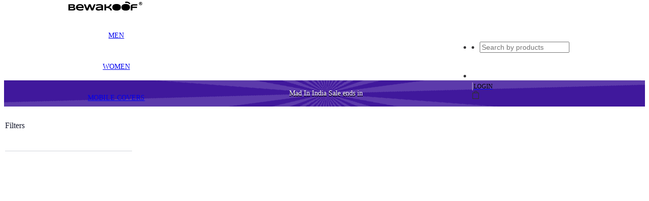

--- FILE ---
content_type: text/html; charset=utf-8
request_url: https://www.bewakoof.com/casual-shoes-for-women
body_size: 45722
content:
<!DOCTYPE html><html lang="en" class="__variable_ddbc74"><head><meta charSet="utf-8"/><meta name="viewport" content="width=device-width,initial-scale=1.0,maximum-scale=1.0,user-scalable=no"/><meta name="google-site-verification" content="o7KS3-fVt15m4Cc1HeYh5HIpv532A4FvvYQzIf-LnsQ"/><meta http-equiv="Content-Type" content="text/html; charset=utf-8"/><meta http-equiv="Cache-Control" content="no-cache, no-store, must-revalidate"/><meta http-equiv="Pragma" content="no-cache"/><meta http-equiv="Expires" content="0"/><meta name="msvalidate.01" content="EA3F0DC751089224F0A97C414E310BE8"/><meta name="google-signin-client_id" content="140947639712-ukpgitufo1i1gc6nmd8o1l14tcu72nt2.apps.googleusercontent.com"/><link href="https://plus.google.com/+Bewakoof/" rel="publisher"/><meta name="application-name" content="Bewakoof"/><meta name="msapplication-TileColor" content="#ffc40d"/><meta name="msapplication-TileImage" content="https://images.bewakoof.com/lib/icon/app-logo.png"/><meta name="msapplication-config" content="https://files.bewakoof.com/lib/default/images_css/browserconfig.xml"/><meta name="theme-color" content="#222222"/><meta property="al:ios:app_store_id" content="1100190514"/><meta property="al:ios:app_name" content="Bewakoof- Fashion Shopping App"/><meta property="al:android:package" content="com.bewakoof.bewakoof"/><meta property="al:android:app_name" content="Bewakoof Online Fashion Shopping App"/><meta property="og:image:width" content="640"/><meta property="og:image:height" content="300"/><meta property="og:type" content="website"/><meta property="og:site_name" content="Bewakoof"/><meta property="og:locale" content="En"/><meta name="twitter:card" content="summary"/><meta name="twitter:site" content="@bewakoof"/><meta name="twitter:creator" content="Bewakoof.com"/><title>Buy Casual Shoes for Women Online at Bewakoof at Low Prices</title><meta name="description" content="Buy the best casual shoes for women online at Bewakoof.com. Choose from the wide range of designs and colors for sneakers for women, sneakers."/><meta name="keywords" content="Shoes for women, Casual Shoes for women, Sneakers for women, Sports Shoes | Casual Shoes for Women"/><meta property="al:ios:url" content="bewakoof://www.bewakoof.com/casual-shoes-for-women"/><meta property="al:android:url" content="bewakoof://www.bewakoof.com/casual-shoes-for-women"/><meta property="og:title" content="Buy Casual Shoes for Women Online at Bewakoof at Low Prices"/><meta property="og:description" content="Buy the best casual shoes for women online at Bewakoof.com. Choose from the wide range of designs and colors for sneakers for women, sneakers."/><meta property="og:url" content="https://www.bewakoof.com/casual-shoes-for-women"/><meta property="og:image" content="https://images.bewakoof.com/lib/icon/app-logo.png"/><meta name="twitter:title" content="Buy Casual Shoes for Women Online at Bewakoof at Low Prices"/><meta name="twitter:description" content="Buy the best casual shoes for women online at Bewakoof.com. Choose from the wide range of designs and colors for sneakers for women, sneakers."/><meta name="branch:deeplink:$canonical_url" content="https://www.bewakoof.com/casual-shoes-for-women"/><meta name="twitter:image" content="https://images.bewakoof.com/lib/icon/app-logo.png"/><link rel="canonical" href="https://www.bewakoof.com/casual-shoes-for-women"/><link rel="preload" as="image" imageSrcSet="/_next/image?url=https%3A%2F%2Fimages.bewakoof.com%2Fuploads%2Fcategory%2Fdesktop%2Finside-banner-desktop-casual-shoes-1670320188.jpg&amp;w=640&amp;q=75 640w, /_next/image?url=https%3A%2F%2Fimages.bewakoof.com%2Fuploads%2Fcategory%2Fdesktop%2Finside-banner-desktop-casual-shoes-1670320188.jpg&amp;w=750&amp;q=75 750w, /_next/image?url=https%3A%2F%2Fimages.bewakoof.com%2Fuploads%2Fcategory%2Fdesktop%2Finside-banner-desktop-casual-shoes-1670320188.jpg&amp;w=828&amp;q=75 828w, /_next/image?url=https%3A%2F%2Fimages.bewakoof.com%2Fuploads%2Fcategory%2Fdesktop%2Finside-banner-desktop-casual-shoes-1670320188.jpg&amp;w=1080&amp;q=75 1080w, /_next/image?url=https%3A%2F%2Fimages.bewakoof.com%2Fuploads%2Fcategory%2Fdesktop%2Finside-banner-desktop-casual-shoes-1670320188.jpg&amp;w=1200&amp;q=75 1200w, /_next/image?url=https%3A%2F%2Fimages.bewakoof.com%2Fuploads%2Fcategory%2Fdesktop%2Finside-banner-desktop-casual-shoes-1670320188.jpg&amp;w=1920&amp;q=75 1920w, /_next/image?url=https%3A%2F%2Fimages.bewakoof.com%2Fuploads%2Fcategory%2Fdesktop%2Finside-banner-desktop-casual-shoes-1670320188.jpg&amp;w=2048&amp;q=75 2048w, /_next/image?url=https%3A%2F%2Fimages.bewakoof.com%2Fuploads%2Fcategory%2Fdesktop%2Finside-banner-desktop-casual-shoes-1670320188.jpg&amp;w=3840&amp;q=75 3840w" imageSizes="(min-width: 1740px) 1354px, (min-width: 1540px) 1267px, (min-width: 1360px) 1105px, (min-width: 1040px) calc(66vw + 221px), 100vw" fetchpriority="high"/><meta name="next-head-count" content="42"/><link rel="shortcut icon" type="image/x-icon" href="https://images.bewakoof.com/web/favicon-1635856217.png"/><style>
      :root {
        --color-primary: #fdd835;
  --color-primary-hover: #fbc02d;
  --color-secondary: #000000;
  --color-secondary-hover: #1a1a1a;
  --color-accent: #ff6f00;
  --color-accent-hover: #ff8f00;
  --color-success: #00c853;
  --color-warning: #ffc400;
  --color-error: #ff1744;
  --color-info: #00b0ff;
  --color-text-primary: #212121;
  --color-text-secondary: #757575;
  --color-text-muted: #9e9e9e;
  --color-text-inverse: #ffffff;
  --color-background-primary: #ffffff;
  --color-background-secondary: #fafafa;
  --color-background-tertiary: #f5f5f5;
  --color-background-dark: #212121;
  --color-border: #e0e0e0;
  --color-border-light: #eeeeee;
  --color-border-dark: #bdbdbd;
  --color-overlay: rgba(0, 0, 0, 0.6);
  --font-primary: "Montserrat", -apple-system, BlinkMacSystemFont, sans-serif;
  --font-secondary: "Raleway", sans-serif;
  --font-mono: "Source Code Pro", monospace;
  --text-xs: 0.75rem;
  --text-sm: 0.875rem;
  --text-base: 1rem;
  --text-lg: 1.125rem;
  --text-xl: 1.25rem;
  --text-2xl: 1.5rem;
  --text-3xl: 2rem;
  --text-4xl: 2.5rem;
  --text-5xl: 3rem;
  --font-weight-light: 300;
  --font-weight-regular: 400;
  --font-weight-medium: 500;
  --font-weight-semibold: 600;
  --font-weight-bold: 700;
  --font-weight-extrabold: 800;
  --leading-tight: 1.2;
  --leading-normal: 1.5;
  --leading-relaxed: 1.8;
  --spacing-xs: 0.25rem;
  --spacing-sm: 0.5rem;
  --spacing-md: 1rem;
  --spacing-lg: 1.5rem;
  --spacing-xl: 2rem;
  --spacing-2xl: 3rem;
  --spacing-3xl: 4rem;
  --radius-none: 0;
  --radius-sm: 0.25rem;
  --radius-base: 0.5rem;
  --radius-md: 0.75rem;
  --radius-lg: 1rem;
  --radius-xl: 1.5rem;
  --radius-2xl: 2rem;
  --radius-full: 9999px;
  --shadow-sm: 0 2px 4px rgba(0, 0, 0, 0.08);
  --shadow-base: 0 4px 6px rgba(0, 0, 0, 0.1);
  --shadow-md: 0 6px 12px rgba(0, 0, 0, 0.12);
  --shadow-lg: 0 12px 24px rgba(0, 0, 0, 0.15);
  --shadow-xl: 0 20px 40px rgba(0, 0, 0, 0.2);
  --shadow-2xl: 0 30px 60px rgba(0, 0, 0, 0.25);
  --shadow-inner: inset 0 2px 4px rgba(0, 0, 0, 0.1);
  --transition-fast: 100ms ease-in-out;
  --transition-base: 200ms ease-in-out;
  --transition-slow: 400ms ease-in-out;
      }
    </style><meta name="theme-color" content="#fdd835"/><link rel="preconnect" href="https://images.bewakoof.com"/><link rel="preconnect" href="https//www.googletagmanager.com"/><link rel="dns-prefetch" href="https://analytics.bewakoof.com"/><link rel="preconnect" href="https://www.bewakoof.com/"/><link rel="dns-prefetch" href="https://connect.facebook.net"/><link rel="dns-prefetch" href="https://www.facebook.com"/><link rel="preconnect" href="https://fonts.gstatic.com"/><meta name="description" content="Shop cool merchandise at Bewakoof"/><meta name="mobile-web-app-capable" content="yes"/><meta name="apple-mobile-web-app-capable" content="yes"/><meta name="facebook-domain-verification" content="cxgsonh2wweww71bgf9m81g3o3ocih"/><meta property="fb:app_id" content="119193024779571"/><meta property="og:app_id" content="1548728332017744"/><link rel="apple-touch-icon" sizes="192x192" href="https://images.bewakoof.com/lib/icon/app-logo.png" fetchpriority="low"/><link rel="icon" href="https://images.bewakoof.com/lib/icon/app-logo.png" sizes="192x192" fetchpriority="low"/><link rel="manifest" href="/manifest.json"/><meta name="apple-mobile-web-app-title" content="Bewakoof"/><script type="text/javascript">window.NREUM||(NREUM={});NREUM.info = {"agent":"","beacon":"bam.nr-data.net","errorBeacon":"bam.nr-data.net","licenseKey":"NRJS-d388fbd2feb0308fac9","applicationID":"1083946775","agentToken":null,"applicationTime":215.828666,"transactionName":"ZFEBMhMHXBZUV0MIDF0bLQkTC1MJXE5SBTZBXUxM","queueTime":0,"ttGuid":"2dd6641045f39c08"}; (window.NREUM||(NREUM={})).init={privacy:{cookies_enabled:false},ajax:{deny_list:[]},feature_flags:["soft_nav"],performance:{capture_marks:false,capture_detail:false,capture_measures:true},browser_consent_mode:{enabled:false}};(window.NREUM||(NREUM={})).loader_config={xpid:"VgMBUlJSCxABVFlRDgUBUVME",licenseKey:"NRJS-d388fbd2feb0308fac9",applicationID:"1083946775",browserID:"1134397672"};;/*! For license information please see nr-loader-spa-1.308.0.min.js.LICENSE.txt */
(()=>{var e,t,r={384:(e,t,r)=>{"use strict";r.d(t,{NT:()=>a,US:()=>u,Zm:()=>o,bQ:()=>d,dV:()=>c,pV:()=>l});var n=r(6154),i=r(1863),s=r(1910);const a={beacon:"bam.nr-data.net",errorBeacon:"bam.nr-data.net"};function o(){return n.gm.NREUM||(n.gm.NREUM={}),void 0===n.gm.newrelic&&(n.gm.newrelic=n.gm.NREUM),n.gm.NREUM}function c(){let e=o();return e.o||(e.o={ST:n.gm.setTimeout,SI:n.gm.setImmediate||n.gm.setInterval,CT:n.gm.clearTimeout,XHR:n.gm.XMLHttpRequest,REQ:n.gm.Request,EV:n.gm.Event,PR:n.gm.Promise,MO:n.gm.MutationObserver,FETCH:n.gm.fetch,WS:n.gm.WebSocket},(0,s.i)(...Object.values(e.o))),e}function d(e,t){let r=o();r.initializedAgents??={},t.initializedAt={ms:(0,i.t)(),date:new Date},r.initializedAgents[e]=t}function u(e,t){o()[e]=t}function l(){return function(){let e=o();const t=e.info||{};e.info={beacon:a.beacon,errorBeacon:a.errorBeacon,...t}}(),function(){let e=o();const t=e.init||{};e.init={...t}}(),c(),function(){let e=o();const t=e.loader_config||{};e.loader_config={...t}}(),o()}},782:(e,t,r)=>{"use strict";r.d(t,{T:()=>n});const n=r(860).K7.pageViewTiming},860:(e,t,r)=>{"use strict";r.d(t,{$J:()=>u,K7:()=>c,P3:()=>d,XX:()=>i,Yy:()=>o,df:()=>s,qY:()=>n,v4:()=>a});const n="events",i="jserrors",s="browser/blobs",a="rum",o="browser/logs",c={ajax:"ajax",genericEvents:"generic_events",jserrors:i,logging:"logging",metrics:"metrics",pageAction:"page_action",pageViewEvent:"page_view_event",pageViewTiming:"page_view_timing",sessionReplay:"session_replay",sessionTrace:"session_trace",softNav:"soft_navigations",spa:"spa"},d={[c.pageViewEvent]:1,[c.pageViewTiming]:2,[c.metrics]:3,[c.jserrors]:4,[c.spa]:5,[c.ajax]:6,[c.sessionTrace]:7,[c.softNav]:8,[c.sessionReplay]:9,[c.logging]:10,[c.genericEvents]:11},u={[c.pageViewEvent]:a,[c.pageViewTiming]:n,[c.ajax]:n,[c.spa]:n,[c.softNav]:n,[c.metrics]:i,[c.jserrors]:i,[c.sessionTrace]:s,[c.sessionReplay]:s,[c.logging]:o,[c.genericEvents]:"ins"}},944:(e,t,r)=>{"use strict";r.d(t,{R:()=>i});var n=r(3241);function i(e,t){"function"==typeof console.debug&&(console.debug("New Relic Warning: https://github.com/newrelic/newrelic-browser-agent/blob/main/docs/warning-codes.md#".concat(e),t),(0,n.W)({agentIdentifier:null,drained:null,type:"data",name:"warn",feature:"warn",data:{code:e,secondary:t}}))}},993:(e,t,r)=>{"use strict";r.d(t,{A$:()=>s,ET:()=>a,TZ:()=>o,p_:()=>i});var n=r(860);const i={ERROR:"ERROR",WARN:"WARN",INFO:"INFO",DEBUG:"DEBUG",TRACE:"TRACE"},s={OFF:0,ERROR:1,WARN:2,INFO:3,DEBUG:4,TRACE:5},a="log",o=n.K7.logging},1541:(e,t,r)=>{"use strict";r.d(t,{U:()=>i,f:()=>n});const n={MFE:"MFE",BA:"BA"};function i(e,t){if(2!==t?.harvestEndpointVersion)return{};const r=t.agentRef.runtime.appMetadata.agents[0].entityGuid;return e?{"source.id":e.id,"source.name":e.name,"source.type":e.type,"parent.id":e.parent?.id||r,"parent.type":e.parent?.type||n.BA}:{"entity.guid":r,appId:t.agentRef.info.applicationID}}},1687:(e,t,r)=>{"use strict";r.d(t,{Ak:()=>d,Ze:()=>h,x3:()=>u});var n=r(3241),i=r(7836),s=r(3606),a=r(860),o=r(2646);const c={};function d(e,t){const r={staged:!1,priority:a.P3[t]||0};l(e),c[e].get(t)||c[e].set(t,r)}function u(e,t){e&&c[e]&&(c[e].get(t)&&c[e].delete(t),p(e,t,!1),c[e].size&&f(e))}function l(e){if(!e)throw new Error("agentIdentifier required");c[e]||(c[e]=new Map)}function h(e="",t="feature",r=!1){if(l(e),!e||!c[e].get(t)||r)return p(e,t);c[e].get(t).staged=!0,f(e)}function f(e){const t=Array.from(c[e]);t.every(([e,t])=>t.staged)&&(t.sort((e,t)=>e[1].priority-t[1].priority),t.forEach(([t])=>{c[e].delete(t),p(e,t)}))}function p(e,t,r=!0){const a=e?i.ee.get(e):i.ee,c=s.i.handlers;if(!a.aborted&&a.backlog&&c){if((0,n.W)({agentIdentifier:e,type:"lifecycle",name:"drain",feature:t}),r){const e=a.backlog[t],r=c[t];if(r){for(let t=0;e&&t<e.length;++t)g(e[t],r);Object.entries(r).forEach(([e,t])=>{Object.values(t||{}).forEach(t=>{t[0]?.on&&t[0]?.context()instanceof o.y&&t[0].on(e,t[1])})})}}a.isolatedBacklog||delete c[t],a.backlog[t]=null,a.emit("drain-"+t,[])}}function g(e,t){var r=e[1];Object.values(t[r]||{}).forEach(t=>{var r=e[0];if(t[0]===r){var n=t[1],i=e[3],s=e[2];n.apply(i,s)}})}},1738:(e,t,r)=>{"use strict";r.d(t,{U:()=>f,Y:()=>h});var n=r(3241),i=r(9908),s=r(1863),a=r(944),o=r(5701),c=r(3969),d=r(8362),u=r(860),l=r(4261);function h(e,t,r,s){const h=s||r;!h||h[e]&&h[e]!==d.d.prototype[e]||(h[e]=function(){(0,i.p)(c.xV,["API/"+e+"/called"],void 0,u.K7.metrics,r.ee),(0,n.W)({agentIdentifier:r.agentIdentifier,drained:!!o.B?.[r.agentIdentifier],type:"data",name:"api",feature:l.Pl+e,data:{}});try{return t.apply(this,arguments)}catch(e){(0,a.R)(23,e)}})}function f(e,t,r,n,a){const o=e.info;null===r?delete o.jsAttributes[t]:o.jsAttributes[t]=r,(a||null===r)&&(0,i.p)(l.Pl+n,[(0,s.t)(),t,r],void 0,"session",e.ee)}},1741:(e,t,r)=>{"use strict";r.d(t,{W:()=>s});var n=r(944),i=r(4261);class s{#e(e,...t){if(this[e]!==s.prototype[e])return this[e](...t);(0,n.R)(35,e)}addPageAction(e,t){return this.#e(i.hG,e,t)}register(e){return this.#e(i.eY,e)}recordCustomEvent(e,t){return this.#e(i.fF,e,t)}setPageViewName(e,t){return this.#e(i.Fw,e,t)}setCustomAttribute(e,t,r){return this.#e(i.cD,e,t,r)}noticeError(e,t){return this.#e(i.o5,e,t)}setUserId(e,t=!1){return this.#e(i.Dl,e,t)}setApplicationVersion(e){return this.#e(i.nb,e)}setErrorHandler(e){return this.#e(i.bt,e)}addRelease(e,t){return this.#e(i.k6,e,t)}log(e,t){return this.#e(i.$9,e,t)}start(){return this.#e(i.d3)}finished(e){return this.#e(i.BL,e)}recordReplay(){return this.#e(i.CH)}pauseReplay(){return this.#e(i.Tb)}addToTrace(e){return this.#e(i.U2,e)}setCurrentRouteName(e){return this.#e(i.PA,e)}interaction(e){return this.#e(i.dT,e)}wrapLogger(e,t,r){return this.#e(i.Wb,e,t,r)}measure(e,t){return this.#e(i.V1,e,t)}consent(e){return this.#e(i.Pv,e)}}},1863:(e,t,r)=>{"use strict";function n(){return Math.floor(performance.now())}r.d(t,{t:()=>n})},1910:(e,t,r)=>{"use strict";r.d(t,{i:()=>s});var n=r(944);const i=new Map;function s(...e){return e.every(e=>{if(i.has(e))return i.get(e);const t="function"==typeof e?e.toString():"",r=t.includes("[native code]"),s=t.includes("nrWrapper");return r||s||(0,n.R)(64,e?.name||t),i.set(e,r),r})}},2555:(e,t,r)=>{"use strict";r.d(t,{D:()=>o,f:()=>a});var n=r(384),i=r(8122);const s={beacon:n.NT.beacon,errorBeacon:n.NT.errorBeacon,licenseKey:void 0,applicationID:void 0,sa:void 0,queueTime:void 0,applicationTime:void 0,ttGuid:void 0,user:void 0,account:void 0,product:void 0,extra:void 0,jsAttributes:{},userAttributes:void 0,atts:void 0,transactionName:void 0,tNamePlain:void 0};function a(e){try{return!!e.licenseKey&&!!e.errorBeacon&&!!e.applicationID}catch(e){return!1}}const o=e=>(0,i.a)(e,s)},2614:(e,t,r)=>{"use strict";r.d(t,{BB:()=>a,H3:()=>n,g:()=>d,iL:()=>c,tS:()=>o,uh:()=>i,wk:()=>s});const n="NRBA",i="SESSION",s=144e5,a=18e5,o={STARTED:"session-started",PAUSE:"session-pause",RESET:"session-reset",RESUME:"session-resume",UPDATE:"session-update"},c={SAME_TAB:"same-tab",CROSS_TAB:"cross-tab"},d={OFF:0,FULL:1,ERROR:2}},2646:(e,t,r)=>{"use strict";r.d(t,{y:()=>n});class n{constructor(e){this.contextId=e}}},2843:(e,t,r)=>{"use strict";r.d(t,{G:()=>s,u:()=>i});var n=r(3878);function i(e,t=!1,r,i){(0,n.DD)("visibilitychange",function(){if(t)return void("hidden"===document.visibilityState&&e());e(document.visibilityState)},r,i)}function s(e,t,r){(0,n.sp)("pagehide",e,t,r)}},3241:(e,t,r)=>{"use strict";r.d(t,{W:()=>s});var n=r(6154);const i="newrelic";function s(e={}){try{n.gm.dispatchEvent(new CustomEvent(i,{detail:e}))}catch(e){}}},3304:(e,t,r)=>{"use strict";r.d(t,{A:()=>s});var n=r(7836);const i=()=>{const e=new WeakSet;return(t,r)=>{if("object"==typeof r&&null!==r){if(e.has(r))return;e.add(r)}return r}};function s(e){try{return JSON.stringify(e,i())??""}catch(e){try{n.ee.emit("internal-error",[e])}catch(e){}return""}}},3333:(e,t,r)=>{"use strict";r.d(t,{$v:()=>u,TZ:()=>n,Xh:()=>c,Zp:()=>i,kd:()=>d,mq:()=>o,nf:()=>a,qN:()=>s});const n=r(860).K7.genericEvents,i=["auxclick","click","copy","keydown","paste","scrollend"],s=["focus","blur"],a=4,o=1e3,c=2e3,d=["PageAction","UserAction","BrowserPerformance"],u={RESOURCES:"experimental.resources",REGISTER:"register"}},3434:(e,t,r)=>{"use strict";r.d(t,{Jt:()=>s,YM:()=>d});var n=r(7836),i=r(5607);const s="nr@original:".concat(i.W),a=50;var o=Object.prototype.hasOwnProperty,c=!1;function d(e,t){return e||(e=n.ee),r.inPlace=function(e,t,n,i,s){n||(n="");const a="-"===n.charAt(0);for(let o=0;o<t.length;o++){const c=t[o],d=e[c];l(d)||(e[c]=r(d,a?c+n:n,i,c,s))}},r.flag=s,r;function r(t,r,n,c,d){return l(t)?t:(r||(r=""),nrWrapper[s]=t,function(e,t,r){if(Object.defineProperty&&Object.keys)try{return Object.keys(e).forEach(function(r){Object.defineProperty(t,r,{get:function(){return e[r]},set:function(t){return e[r]=t,t}})}),t}catch(e){u([e],r)}for(var n in e)o.call(e,n)&&(t[n]=e[n])}(t,nrWrapper,e),nrWrapper);function nrWrapper(){var s,o,l,h;let f;try{o=this,s=[...arguments],l="function"==typeof n?n(s,o):n||{}}catch(t){u([t,"",[s,o,c],l],e)}i(r+"start",[s,o,c],l,d);const p=performance.now();let g;try{return h=t.apply(o,s),g=performance.now(),h}catch(e){throw g=performance.now(),i(r+"err",[s,o,e],l,d),f=e,f}finally{const e=g-p,t={start:p,end:g,duration:e,isLongTask:e>=a,methodName:c,thrownError:f};t.isLongTask&&i("long-task",[t,o],l,d),i(r+"end",[s,o,h],l,d)}}}function i(r,n,i,s){if(!c||t){var a=c;c=!0;try{e.emit(r,n,i,t,s)}catch(t){u([t,r,n,i],e)}c=a}}}function u(e,t){t||(t=n.ee);try{t.emit("internal-error",e)}catch(e){}}function l(e){return!(e&&"function"==typeof e&&e.apply&&!e[s])}},3606:(e,t,r)=>{"use strict";r.d(t,{i:()=>s});var n=r(9908);s.on=a;var i=s.handlers={};function s(e,t,r,s){a(s||n.d,i,e,t,r)}function a(e,t,r,i,s){s||(s="feature"),e||(e=n.d);var a=t[s]=t[s]||{};(a[r]=a[r]||[]).push([e,i])}},3738:(e,t,r)=>{"use strict";r.d(t,{He:()=>i,Kp:()=>o,Lc:()=>d,Rz:()=>u,TZ:()=>n,bD:()=>s,d3:()=>a,jx:()=>l,sl:()=>h,uP:()=>c});const n=r(860).K7.sessionTrace,i="bstResource",s="resource",a="-start",o="-end",c="fn"+a,d="fn"+o,u="pushState",l=1e3,h=3e4},3785:(e,t,r)=>{"use strict";r.d(t,{R:()=>c,b:()=>d});var n=r(9908),i=r(1863),s=r(860),a=r(3969),o=r(993);function c(e,t,r={},c=o.p_.INFO,d=!0,u,l=(0,i.t)()){(0,n.p)(a.xV,["API/logging/".concat(c.toLowerCase(),"/called")],void 0,s.K7.metrics,e),(0,n.p)(o.ET,[l,t,r,c,d,u],void 0,s.K7.logging,e)}function d(e){return"string"==typeof e&&Object.values(o.p_).some(t=>t===e.toUpperCase().trim())}},3878:(e,t,r)=>{"use strict";function n(e,t){return{capture:e,passive:!1,signal:t}}function i(e,t,r=!1,i){window.addEventListener(e,t,n(r,i))}function s(e,t,r=!1,i){document.addEventListener(e,t,n(r,i))}r.d(t,{DD:()=>s,jT:()=>n,sp:()=>i})},3962:(e,t,r)=>{"use strict";r.d(t,{AM:()=>a,O2:()=>l,OV:()=>s,Qu:()=>h,TZ:()=>c,ih:()=>f,pP:()=>o,t1:()=>u,tC:()=>i,wD:()=>d});var n=r(860);const i=["click","keydown","submit"],s="popstate",a="api",o="initialPageLoad",c=n.K7.softNav,d=5e3,u=500,l={INITIAL_PAGE_LOAD:"",ROUTE_CHANGE:1,UNSPECIFIED:2},h={INTERACTION:1,AJAX:2,CUSTOM_END:3,CUSTOM_TRACER:4},f={IP:"in progress",PF:"pending finish",FIN:"finished",CAN:"cancelled"}},3969:(e,t,r)=>{"use strict";r.d(t,{TZ:()=>n,XG:()=>o,rs:()=>i,xV:()=>a,z_:()=>s});const n=r(860).K7.metrics,i="sm",s="cm",a="storeSupportabilityMetrics",o="storeEventMetrics"},4234:(e,t,r)=>{"use strict";r.d(t,{W:()=>s});var n=r(7836),i=r(1687);class s{constructor(e,t){this.agentIdentifier=e,this.ee=n.ee.get(e),this.featureName=t,this.blocked=!1}deregisterDrain(){(0,i.x3)(this.agentIdentifier,this.featureName)}}},4261:(e,t,r)=>{"use strict";r.d(t,{$9:()=>u,BL:()=>c,CH:()=>p,Dl:()=>R,Fw:()=>w,PA:()=>v,Pl:()=>n,Pv:()=>A,Tb:()=>h,U2:()=>a,V1:()=>E,Wb:()=>T,bt:()=>y,cD:()=>b,d3:()=>x,dT:()=>d,eY:()=>g,fF:()=>f,hG:()=>s,hw:()=>i,k6:()=>o,nb:()=>m,o5:()=>l});const n="api-",i=n+"ixn-",s="addPageAction",a="addToTrace",o="addRelease",c="finished",d="interaction",u="log",l="noticeError",h="pauseReplay",f="recordCustomEvent",p="recordReplay",g="register",m="setApplicationVersion",v="setCurrentRouteName",b="setCustomAttribute",y="setErrorHandler",w="setPageViewName",R="setUserId",x="start",T="wrapLogger",E="measure",A="consent"},5205:(e,t,r)=>{"use strict";r.d(t,{j:()=>S});var n=r(384),i=r(1741);var s=r(2555),a=r(3333);const o=e=>{if(!e||"string"!=typeof e)return!1;try{document.createDocumentFragment().querySelector(e)}catch{return!1}return!0};var c=r(2614),d=r(944),u=r(8122);const l="[data-nr-mask]",h=e=>(0,u.a)(e,(()=>{const e={feature_flags:[],experimental:{allow_registered_children:!1,resources:!1},mask_selector:"*",block_selector:"[data-nr-block]",mask_input_options:{color:!1,date:!1,"datetime-local":!1,email:!1,month:!1,number:!1,range:!1,search:!1,tel:!1,text:!1,time:!1,url:!1,week:!1,textarea:!1,select:!1,password:!0}};return{ajax:{deny_list:void 0,block_internal:!0,enabled:!0,autoStart:!0},api:{get allow_registered_children(){return e.feature_flags.includes(a.$v.REGISTER)||e.experimental.allow_registered_children},set allow_registered_children(t){e.experimental.allow_registered_children=t},duplicate_registered_data:!1},browser_consent_mode:{enabled:!1},distributed_tracing:{enabled:void 0,exclude_newrelic_header:void 0,cors_use_newrelic_header:void 0,cors_use_tracecontext_headers:void 0,allowed_origins:void 0},get feature_flags(){return e.feature_flags},set feature_flags(t){e.feature_flags=t},generic_events:{enabled:!0,autoStart:!0},harvest:{interval:30},jserrors:{enabled:!0,autoStart:!0},logging:{enabled:!0,autoStart:!0},metrics:{enabled:!0,autoStart:!0},obfuscate:void 0,page_action:{enabled:!0},page_view_event:{enabled:!0,autoStart:!0},page_view_timing:{enabled:!0,autoStart:!0},performance:{capture_marks:!1,capture_measures:!1,capture_detail:!0,resources:{get enabled(){return e.feature_flags.includes(a.$v.RESOURCES)||e.experimental.resources},set enabled(t){e.experimental.resources=t},asset_types:[],first_party_domains:[],ignore_newrelic:!0}},privacy:{cookies_enabled:!0},proxy:{assets:void 0,beacon:void 0},session:{expiresMs:c.wk,inactiveMs:c.BB},session_replay:{autoStart:!0,enabled:!1,preload:!1,sampling_rate:10,error_sampling_rate:100,collect_fonts:!1,inline_images:!1,fix_stylesheets:!0,mask_all_inputs:!0,get mask_text_selector(){return e.mask_selector},set mask_text_selector(t){o(t)?e.mask_selector="".concat(t,",").concat(l):""===t||null===t?e.mask_selector=l:(0,d.R)(5,t)},get block_class(){return"nr-block"},get ignore_class(){return"nr-ignore"},get mask_text_class(){return"nr-mask"},get block_selector(){return e.block_selector},set block_selector(t){o(t)?e.block_selector+=",".concat(t):""!==t&&(0,d.R)(6,t)},get mask_input_options(){return e.mask_input_options},set mask_input_options(t){t&&"object"==typeof t?e.mask_input_options={...t,password:!0}:(0,d.R)(7,t)}},session_trace:{enabled:!0,autoStart:!0},soft_navigations:{enabled:!0,autoStart:!0},spa:{enabled:!0,autoStart:!0},ssl:void 0,user_actions:{enabled:!0,elementAttributes:["id","className","tagName","type"]}}})());var f=r(6154),p=r(9324);let g=0;const m={buildEnv:p.F3,distMethod:p.Xs,version:p.xv,originTime:f.WN},v={consented:!1},b={appMetadata:{},get consented(){return this.session?.state?.consent||v.consented},set consented(e){v.consented=e},customTransaction:void 0,denyList:void 0,disabled:!1,harvester:void 0,isolatedBacklog:!1,isRecording:!1,loaderType:void 0,maxBytes:3e4,obfuscator:void 0,onerror:void 0,ptid:void 0,releaseIds:{},session:void 0,timeKeeper:void 0,registeredEntities:[],jsAttributesMetadata:{bytes:0},get harvestCount(){return++g}},y=e=>{const t=(0,u.a)(e,b),r=Object.keys(m).reduce((e,t)=>(e[t]={value:m[t],writable:!1,configurable:!0,enumerable:!0},e),{});return Object.defineProperties(t,r)};var w=r(5701);const R=e=>{const t=e.startsWith("http");e+="/",r.p=t?e:"https://"+e};var x=r(7836),T=r(3241);const E={accountID:void 0,trustKey:void 0,agentID:void 0,licenseKey:void 0,applicationID:void 0,xpid:void 0},A=e=>(0,u.a)(e,E),_=new Set;function S(e,t={},r,a){let{init:o,info:c,loader_config:d,runtime:u={},exposed:l=!0}=t;if(!c){const e=(0,n.pV)();o=e.init,c=e.info,d=e.loader_config}e.init=h(o||{}),e.loader_config=A(d||{}),c.jsAttributes??={},f.bv&&(c.jsAttributes.isWorker=!0),e.info=(0,s.D)(c);const p=e.init,g=[c.beacon,c.errorBeacon];_.has(e.agentIdentifier)||(p.proxy.assets&&(R(p.proxy.assets),g.push(p.proxy.assets)),p.proxy.beacon&&g.push(p.proxy.beacon),e.beacons=[...g],function(e){const t=(0,n.pV)();Object.getOwnPropertyNames(i.W.prototype).forEach(r=>{const n=i.W.prototype[r];if("function"!=typeof n||"constructor"===n)return;let s=t[r];e[r]&&!1!==e.exposed&&"micro-agent"!==e.runtime?.loaderType&&(t[r]=(...t)=>{const n=e[r](...t);return s?s(...t):n})})}(e),(0,n.US)("activatedFeatures",w.B)),u.denyList=[...p.ajax.deny_list||[],...p.ajax.block_internal?g:[]],u.ptid=e.agentIdentifier,u.loaderType=r,e.runtime=y(u),_.has(e.agentIdentifier)||(e.ee=x.ee.get(e.agentIdentifier),e.exposed=l,(0,T.W)({agentIdentifier:e.agentIdentifier,drained:!!w.B?.[e.agentIdentifier],type:"lifecycle",name:"initialize",feature:void 0,data:e.config})),_.add(e.agentIdentifier)}},5270:(e,t,r)=>{"use strict";r.d(t,{Aw:()=>a,SR:()=>s,rF:()=>o});var n=r(384),i=r(7767);function s(e){return!!(0,n.dV)().o.MO&&(0,i.V)(e)&&!0===e?.session_trace.enabled}function a(e){return!0===e?.session_replay.preload&&s(e)}function o(e,t){try{if("string"==typeof t?.type){if("password"===t.type.toLowerCase())return"*".repeat(e?.length||0);if(void 0!==t?.dataset?.nrUnmask||t?.classList?.contains("nr-unmask"))return e}}catch(e){}return"string"==typeof e?e.replace(/[\S]/g,"*"):"*".repeat(e?.length||0)}},5289:(e,t,r)=>{"use strict";r.d(t,{GG:()=>a,Qr:()=>c,sB:()=>o});var n=r(3878),i=r(6389);function s(){return"undefined"==typeof document||"complete"===document.readyState}function a(e,t){if(s())return e();const r=(0,i.J)(e),a=setInterval(()=>{s()&&(clearInterval(a),r())},500);(0,n.sp)("load",r,t)}function o(e){if(s())return e();(0,n.DD)("DOMContentLoaded",e)}function c(e){if(s())return e();(0,n.sp)("popstate",e)}},5607:(e,t,r)=>{"use strict";r.d(t,{W:()=>n});const n=(0,r(9566).bz)()},5701:(e,t,r)=>{"use strict";r.d(t,{B:()=>s,t:()=>a});var n=r(3241);const i=new Set,s={};function a(e,t){const r=t.agentIdentifier;s[r]??={},e&&"object"==typeof e&&(i.has(r)||(t.ee.emit("rumresp",[e]),s[r]=e,i.add(r),(0,n.W)({agentIdentifier:r,loaded:!0,drained:!0,type:"lifecycle",name:"load",feature:void 0,data:e})))}},6154:(e,t,r)=>{"use strict";r.d(t,{OF:()=>d,RI:()=>i,WN:()=>h,bv:()=>s,eN:()=>f,gm:()=>a,lR:()=>l,m:()=>c,mw:()=>o,sb:()=>u});var n=r(1863);const i="undefined"!=typeof window&&!!window.document,s="undefined"!=typeof WorkerGlobalScope&&("undefined"!=typeof self&&self instanceof WorkerGlobalScope&&self.navigator instanceof WorkerNavigator||"undefined"!=typeof globalThis&&globalThis instanceof WorkerGlobalScope&&globalThis.navigator instanceof WorkerNavigator),a=i?window:"undefined"!=typeof WorkerGlobalScope&&("undefined"!=typeof self&&self instanceof WorkerGlobalScope&&self||"undefined"!=typeof globalThis&&globalThis instanceof WorkerGlobalScope&&globalThis),o=Boolean("hidden"===a?.document?.visibilityState),c=""+a?.location,d=/iPad|iPhone|iPod/.test(a.navigator?.userAgent),u=d&&"undefined"==typeof SharedWorker,l=(()=>{const e=a.navigator?.userAgent?.match(/Firefox[/\s](\d+\.\d+)/);return Array.isArray(e)&&e.length>=2?+e[1]:0})(),h=Date.now()-(0,n.t)(),f=()=>"undefined"!=typeof PerformanceNavigationTiming&&a?.performance?.getEntriesByType("navigation")?.[0]?.responseStart},6344:(e,t,r)=>{"use strict";r.d(t,{BB:()=>u,Qb:()=>l,TZ:()=>i,Ug:()=>a,Vh:()=>s,_s:()=>o,bc:()=>d,yP:()=>c});var n=r(2614);const i=r(860).K7.sessionReplay,s="errorDuringReplay",a=.12,o={DomContentLoaded:0,Load:1,FullSnapshot:2,IncrementalSnapshot:3,Meta:4,Custom:5},c={[n.g.ERROR]:15e3,[n.g.FULL]:3e5,[n.g.OFF]:0},d={RESET:{message:"Session was reset",sm:"Reset"},IMPORT:{message:"Recorder failed to import",sm:"Import"},TOO_MANY:{message:"429: Too Many Requests",sm:"Too-Many"},TOO_BIG:{message:"Payload was too large",sm:"Too-Big"},CROSS_TAB:{message:"Session Entity was set to OFF on another tab",sm:"Cross-Tab"},ENTITLEMENTS:{message:"Session Replay is not allowed and will not be started",sm:"Entitlement"}},u=5e3,l={API:"api",RESUME:"resume",SWITCH_TO_FULL:"switchToFull",INITIALIZE:"initialize",PRELOAD:"preload"}},6389:(e,t,r)=>{"use strict";function n(e,t=500,r={}){const n=r?.leading||!1;let i;return(...r)=>{n&&void 0===i&&(e.apply(this,r),i=setTimeout(()=>{i=clearTimeout(i)},t)),n||(clearTimeout(i),i=setTimeout(()=>{e.apply(this,r)},t))}}function i(e){let t=!1;return(...r)=>{t||(t=!0,e.apply(this,r))}}r.d(t,{J:()=>i,s:()=>n})},6630:(e,t,r)=>{"use strict";r.d(t,{T:()=>n});const n=r(860).K7.pageViewEvent},6774:(e,t,r)=>{"use strict";r.d(t,{T:()=>n});const n=r(860).K7.jserrors},7295:(e,t,r)=>{"use strict";r.d(t,{Xv:()=>a,gX:()=>i,iW:()=>s});var n=[];function i(e){if(!e||s(e))return!1;if(0===n.length)return!0;if("*"===n[0].hostname)return!1;for(var t=0;t<n.length;t++){var r=n[t];if(r.hostname.test(e.hostname)&&r.pathname.test(e.pathname))return!1}return!0}function s(e){return void 0===e.hostname}function a(e){if(n=[],e&&e.length)for(var t=0;t<e.length;t++){let r=e[t];if(!r)continue;if("*"===r)return void(n=[{hostname:"*"}]);0===r.indexOf("http://")?r=r.substring(7):0===r.indexOf("https://")&&(r=r.substring(8));const i=r.indexOf("/");let s,a;i>0?(s=r.substring(0,i),a=r.substring(i)):(s=r,a="*");let[c]=s.split(":");n.push({hostname:o(c),pathname:o(a,!0)})}}function o(e,t=!1){const r=e.replace(/[.+?^${}()|[\]\\]/g,e=>"\\"+e).replace(/\*/g,".*?");return new RegExp((t?"^":"")+r+"$")}},7485:(e,t,r)=>{"use strict";r.d(t,{D:()=>i});var n=r(6154);function i(e){if(0===(e||"").indexOf("data:"))return{protocol:"data"};try{const t=new URL(e,location.href),r={port:t.port,hostname:t.hostname,pathname:t.pathname,search:t.search,protocol:t.protocol.slice(0,t.protocol.indexOf(":")),sameOrigin:t.protocol===n.gm?.location?.protocol&&t.host===n.gm?.location?.host};return r.port&&""!==r.port||("http:"===t.protocol&&(r.port="80"),"https:"===t.protocol&&(r.port="443")),r.pathname&&""!==r.pathname?r.pathname.startsWith("/")||(r.pathname="/".concat(r.pathname)):r.pathname="/",r}catch(e){return{}}}},7699:(e,t,r)=>{"use strict";r.d(t,{It:()=>s,KC:()=>o,No:()=>i,qh:()=>a});var n=r(860);const i=16e3,s=1e6,a="SESSION_ERROR",o={[n.K7.logging]:!0,[n.K7.genericEvents]:!1,[n.K7.jserrors]:!1,[n.K7.ajax]:!1}},7767:(e,t,r)=>{"use strict";r.d(t,{V:()=>i});var n=r(6154);const i=e=>n.RI&&!0===e?.privacy.cookies_enabled},7836:(e,t,r)=>{"use strict";r.d(t,{P:()=>o,ee:()=>c});var n=r(384),i=r(8990),s=r(2646),a=r(5607);const o="nr@context:".concat(a.W),c=function e(t,r){var n={},a={},u={},l=!1;try{l=16===r.length&&d.initializedAgents?.[r]?.runtime.isolatedBacklog}catch(e){}var h={on:p,addEventListener:p,removeEventListener:function(e,t){var r=n[e];if(!r)return;for(var i=0;i<r.length;i++)r[i]===t&&r.splice(i,1)},emit:function(e,r,n,i,s){!1!==s&&(s=!0);if(c.aborted&&!i)return;t&&s&&t.emit(e,r,n);var o=f(n);g(e).forEach(e=>{e.apply(o,r)});var d=v()[a[e]];d&&d.push([h,e,r,o]);return o},get:m,listeners:g,context:f,buffer:function(e,t){const r=v();if(t=t||"feature",h.aborted)return;Object.entries(e||{}).forEach(([e,n])=>{a[n]=t,t in r||(r[t]=[])})},abort:function(){h._aborted=!0,Object.keys(h.backlog).forEach(e=>{delete h.backlog[e]})},isBuffering:function(e){return!!v()[a[e]]},debugId:r,backlog:l?{}:t&&"object"==typeof t.backlog?t.backlog:{},isolatedBacklog:l};return Object.defineProperty(h,"aborted",{get:()=>{let e=h._aborted||!1;return e||(t&&(e=t.aborted),e)}}),h;function f(e){return e&&e instanceof s.y?e:e?(0,i.I)(e,o,()=>new s.y(o)):new s.y(o)}function p(e,t){n[e]=g(e).concat(t)}function g(e){return n[e]||[]}function m(t){return u[t]=u[t]||e(h,t)}function v(){return h.backlog}}(void 0,"globalEE"),d=(0,n.Zm)();d.ee||(d.ee=c)},8122:(e,t,r)=>{"use strict";r.d(t,{a:()=>i});var n=r(944);function i(e,t){try{if(!e||"object"!=typeof e)return(0,n.R)(3);if(!t||"object"!=typeof t)return(0,n.R)(4);const r=Object.create(Object.getPrototypeOf(t),Object.getOwnPropertyDescriptors(t)),s=0===Object.keys(r).length?e:r;for(let a in s)if(void 0!==e[a])try{if(null===e[a]){r[a]=null;continue}Array.isArray(e[a])&&Array.isArray(t[a])?r[a]=Array.from(new Set([...e[a],...t[a]])):"object"==typeof e[a]&&"object"==typeof t[a]?r[a]=i(e[a],t[a]):r[a]=e[a]}catch(e){r[a]||(0,n.R)(1,e)}return r}catch(e){(0,n.R)(2,e)}}},8139:(e,t,r)=>{"use strict";r.d(t,{u:()=>h});var n=r(7836),i=r(3434),s=r(8990),a=r(6154);const o={},c=a.gm.XMLHttpRequest,d="addEventListener",u="removeEventListener",l="nr@wrapped:".concat(n.P);function h(e){var t=function(e){return(e||n.ee).get("events")}(e);if(o[t.debugId]++)return t;o[t.debugId]=1;var r=(0,i.YM)(t,!0);function h(e){r.inPlace(e,[d,u],"-",p)}function p(e,t){return e[1]}return"getPrototypeOf"in Object&&(a.RI&&f(document,h),c&&f(c.prototype,h),f(a.gm,h)),t.on(d+"-start",function(e,t){var n=e[1];if(null!==n&&("function"==typeof n||"object"==typeof n)&&"newrelic"!==e[0]){var i=(0,s.I)(n,l,function(){var e={object:function(){if("function"!=typeof n.handleEvent)return;return n.handleEvent.apply(n,arguments)},function:n}[typeof n];return e?r(e,"fn-",null,e.name||"anonymous"):n});this.wrapped=e[1]=i}}),t.on(u+"-start",function(e){e[1]=this.wrapped||e[1]}),t}function f(e,t,...r){let n=e;for(;"object"==typeof n&&!Object.prototype.hasOwnProperty.call(n,d);)n=Object.getPrototypeOf(n);n&&t(n,...r)}},8362:(e,t,r)=>{"use strict";r.d(t,{d:()=>s});var n=r(9566),i=r(1741);class s extends i.W{agentIdentifier=(0,n.LA)(16)}},8374:(e,t,r)=>{r.nc=(()=>{try{return document?.currentScript?.nonce}catch(e){}return""})()},8990:(e,t,r)=>{"use strict";r.d(t,{I:()=>i});var n=Object.prototype.hasOwnProperty;function i(e,t,r){if(n.call(e,t))return e[t];var i=r();if(Object.defineProperty&&Object.keys)try{return Object.defineProperty(e,t,{value:i,writable:!0,enumerable:!1}),i}catch(e){}return e[t]=i,i}},9119:(e,t,r)=>{"use strict";r.d(t,{L:()=>s});var n=/([^?#]*)[^#]*(#[^?]*|$).*/,i=/([^?#]*)().*/;function s(e,t){return e?e.replace(t?n:i,"$1$2"):e}},9300:(e,t,r)=>{"use strict";r.d(t,{T:()=>n});const n=r(860).K7.ajax},9324:(e,t,r)=>{"use strict";r.d(t,{AJ:()=>a,F3:()=>i,Xs:()=>s,Yq:()=>o,xv:()=>n});const n="1.308.0",i="PROD",s="CDN",a="@newrelic/rrweb",o="1.0.1"},9566:(e,t,r)=>{"use strict";r.d(t,{LA:()=>o,ZF:()=>c,bz:()=>a,el:()=>d});var n=r(6154);const i="xxxxxxxx-xxxx-4xxx-yxxx-xxxxxxxxxxxx";function s(e,t){return e?15&e[t]:16*Math.random()|0}function a(){const e=n.gm?.crypto||n.gm?.msCrypto;let t,r=0;return e&&e.getRandomValues&&(t=e.getRandomValues(new Uint8Array(30))),i.split("").map(e=>"x"===e?s(t,r++).toString(16):"y"===e?(3&s()|8).toString(16):e).join("")}function o(e){const t=n.gm?.crypto||n.gm?.msCrypto;let r,i=0;t&&t.getRandomValues&&(r=t.getRandomValues(new Uint8Array(e)));const a=[];for(var o=0;o<e;o++)a.push(s(r,i++).toString(16));return a.join("")}function c(){return o(16)}function d(){return o(32)}},9908:(e,t,r)=>{"use strict";r.d(t,{d:()=>n,p:()=>i});var n=r(7836).ee.get("handle");function i(e,t,r,i,s){s?(s.buffer([e],i),s.emit(e,t,r)):(n.buffer([e],i),n.emit(e,t,r))}}},n={};function i(e){var t=n[e];if(void 0!==t)return t.exports;var s=n[e]={exports:{}};return r[e](s,s.exports,i),s.exports}i.m=r,i.d=(e,t)=>{for(var r in t)i.o(t,r)&&!i.o(e,r)&&Object.defineProperty(e,r,{enumerable:!0,get:t[r]})},i.f={},i.e=e=>Promise.all(Object.keys(i.f).reduce((t,r)=>(i.f[r](e,t),t),[])),i.u=e=>({212:"nr-spa-compressor",249:"nr-spa-recorder",478:"nr-spa"}[e]+"-1.308.0.min.js"),i.o=(e,t)=>Object.prototype.hasOwnProperty.call(e,t),e={},t="NRBA-1.308.0.PROD:",i.l=(r,n,s,a)=>{if(e[r])e[r].push(n);else{var o,c;if(void 0!==s)for(var d=document.getElementsByTagName("script"),u=0;u<d.length;u++){var l=d[u];if(l.getAttribute("src")==r||l.getAttribute("data-webpack")==t+s){o=l;break}}if(!o){c=!0;var h={478:"sha512-RSfSVnmHk59T/uIPbdSE0LPeqcEdF4/+XhfJdBuccH5rYMOEZDhFdtnh6X6nJk7hGpzHd9Ujhsy7lZEz/ORYCQ==",249:"sha512-ehJXhmntm85NSqW4MkhfQqmeKFulra3klDyY0OPDUE+sQ3GokHlPh1pmAzuNy//3j4ac6lzIbmXLvGQBMYmrkg==",212:"sha512-B9h4CR46ndKRgMBcK+j67uSR2RCnJfGefU+A7FrgR/k42ovXy5x/MAVFiSvFxuVeEk/pNLgvYGMp1cBSK/G6Fg=="};(o=document.createElement("script")).charset="utf-8",i.nc&&o.setAttribute("nonce",i.nc),o.setAttribute("data-webpack",t+s),o.src=r,0!==o.src.indexOf(window.location.origin+"/")&&(o.crossOrigin="anonymous"),h[a]&&(o.integrity=h[a])}e[r]=[n];var f=(t,n)=>{o.onerror=o.onload=null,clearTimeout(p);var i=e[r];if(delete e[r],o.parentNode&&o.parentNode.removeChild(o),i&&i.forEach(e=>e(n)),t)return t(n)},p=setTimeout(f.bind(null,void 0,{type:"timeout",target:o}),12e4);o.onerror=f.bind(null,o.onerror),o.onload=f.bind(null,o.onload),c&&document.head.appendChild(o)}},i.r=e=>{"undefined"!=typeof Symbol&&Symbol.toStringTag&&Object.defineProperty(e,Symbol.toStringTag,{value:"Module"}),Object.defineProperty(e,"__esModule",{value:!0})},i.p="https://js-agent.newrelic.com/",(()=>{var e={38:0,788:0};i.f.j=(t,r)=>{var n=i.o(e,t)?e[t]:void 0;if(0!==n)if(n)r.push(n[2]);else{var s=new Promise((r,i)=>n=e[t]=[r,i]);r.push(n[2]=s);var a=i.p+i.u(t),o=new Error;i.l(a,r=>{if(i.o(e,t)&&(0!==(n=e[t])&&(e[t]=void 0),n)){var s=r&&("load"===r.type?"missing":r.type),a=r&&r.target&&r.target.src;o.message="Loading chunk "+t+" failed: ("+s+": "+a+")",o.name="ChunkLoadError",o.type=s,o.request=a,n[1](o)}},"chunk-"+t,t)}};var t=(t,r)=>{var n,s,[a,o,c]=r,d=0;if(a.some(t=>0!==e[t])){for(n in o)i.o(o,n)&&(i.m[n]=o[n]);if(c)c(i)}for(t&&t(r);d<a.length;d++)s=a[d],i.o(e,s)&&e[s]&&e[s][0](),e[s]=0},r=self["webpackChunk:NRBA-1.308.0.PROD"]=self["webpackChunk:NRBA-1.308.0.PROD"]||[];r.forEach(t.bind(null,0)),r.push=t.bind(null,r.push.bind(r))})(),(()=>{"use strict";i(8374);var e=i(8362),t=i(860);const r=Object.values(t.K7);var n=i(5205);var s=i(9908),a=i(1863),o=i(4261),c=i(1738);var d=i(1687),u=i(4234),l=i(5289),h=i(6154),f=i(944),p=i(5270),g=i(7767),m=i(6389),v=i(7699);class b extends u.W{constructor(e,t){super(e.agentIdentifier,t),this.agentRef=e,this.abortHandler=void 0,this.featAggregate=void 0,this.loadedSuccessfully=void 0,this.onAggregateImported=new Promise(e=>{this.loadedSuccessfully=e}),this.deferred=Promise.resolve(),!1===e.init[this.featureName].autoStart?this.deferred=new Promise((t,r)=>{this.ee.on("manual-start-all",(0,m.J)(()=>{(0,d.Ak)(e.agentIdentifier,this.featureName),t()}))}):(0,d.Ak)(e.agentIdentifier,t)}importAggregator(e,t,r={}){if(this.featAggregate)return;const n=async()=>{let n;await this.deferred;try{if((0,g.V)(e.init)){const{setupAgentSession:t}=await i.e(478).then(i.bind(i,8766));n=t(e)}}catch(e){(0,f.R)(20,e),this.ee.emit("internal-error",[e]),(0,s.p)(v.qh,[e],void 0,this.featureName,this.ee)}try{if(!this.#t(this.featureName,n,e.init))return(0,d.Ze)(this.agentIdentifier,this.featureName),void this.loadedSuccessfully(!1);const{Aggregate:i}=await t();this.featAggregate=new i(e,r),e.runtime.harvester.initializedAggregates.push(this.featAggregate),this.loadedSuccessfully(!0)}catch(e){(0,f.R)(34,e),this.abortHandler?.(),(0,d.Ze)(this.agentIdentifier,this.featureName,!0),this.loadedSuccessfully(!1),this.ee&&this.ee.abort()}};h.RI?(0,l.GG)(()=>n(),!0):n()}#t(e,r,n){if(this.blocked)return!1;switch(e){case t.K7.sessionReplay:return(0,p.SR)(n)&&!!r;case t.K7.sessionTrace:return!!r;default:return!0}}}var y=i(6630),w=i(2614),R=i(3241);class x extends b{static featureName=y.T;constructor(e){var t;super(e,y.T),this.setupInspectionEvents(e.agentIdentifier),t=e,(0,c.Y)(o.Fw,function(e,r){"string"==typeof e&&("/"!==e.charAt(0)&&(e="/"+e),t.runtime.customTransaction=(r||"http://custom.transaction")+e,(0,s.p)(o.Pl+o.Fw,[(0,a.t)()],void 0,void 0,t.ee))},t),this.importAggregator(e,()=>i.e(478).then(i.bind(i,2467)))}setupInspectionEvents(e){const t=(t,r)=>{t&&(0,R.W)({agentIdentifier:e,timeStamp:t.timeStamp,loaded:"complete"===t.target.readyState,type:"window",name:r,data:t.target.location+""})};(0,l.sB)(e=>{t(e,"DOMContentLoaded")}),(0,l.GG)(e=>{t(e,"load")}),(0,l.Qr)(e=>{t(e,"navigate")}),this.ee.on(w.tS.UPDATE,(t,r)=>{(0,R.W)({agentIdentifier:e,type:"lifecycle",name:"session",data:r})})}}var T=i(384);class E extends e.d{constructor(e){var t;(super(),h.gm)?(this.features={},(0,T.bQ)(this.agentIdentifier,this),this.desiredFeatures=new Set(e.features||[]),this.desiredFeatures.add(x),(0,n.j)(this,e,e.loaderType||"agent"),t=this,(0,c.Y)(o.cD,function(e,r,n=!1){if("string"==typeof e){if(["string","number","boolean"].includes(typeof r)||null===r)return(0,c.U)(t,e,r,o.cD,n);(0,f.R)(40,typeof r)}else(0,f.R)(39,typeof e)},t),function(e){(0,c.Y)(o.Dl,function(t,r=!1){if("string"!=typeof t&&null!==t)return void(0,f.R)(41,typeof t);const n=e.info.jsAttributes["enduser.id"];r&&null!=n&&n!==t?(0,s.p)(o.Pl+"setUserIdAndResetSession",[t],void 0,"session",e.ee):(0,c.U)(e,"enduser.id",t,o.Dl,!0)},e)}(this),function(e){(0,c.Y)(o.nb,function(t){if("string"==typeof t||null===t)return(0,c.U)(e,"application.version",t,o.nb,!1);(0,f.R)(42,typeof t)},e)}(this),function(e){(0,c.Y)(o.d3,function(){e.ee.emit("manual-start-all")},e)}(this),function(e){(0,c.Y)(o.Pv,function(t=!0){if("boolean"==typeof t){if((0,s.p)(o.Pl+o.Pv,[t],void 0,"session",e.ee),e.runtime.consented=t,t){const t=e.features.page_view_event;t.onAggregateImported.then(e=>{const r=t.featAggregate;e&&!r.sentRum&&r.sendRum()})}}else(0,f.R)(65,typeof t)},e)}(this),this.run()):(0,f.R)(21)}get config(){return{info:this.info,init:this.init,loader_config:this.loader_config,runtime:this.runtime}}get api(){return this}run(){try{const e=function(e){const t={};return r.forEach(r=>{t[r]=!!e[r]?.enabled}),t}(this.init),n=[...this.desiredFeatures];n.sort((e,r)=>t.P3[e.featureName]-t.P3[r.featureName]),n.forEach(r=>{if(!e[r.featureName]&&r.featureName!==t.K7.pageViewEvent)return;if(r.featureName===t.K7.spa)return void(0,f.R)(67);const n=function(e){switch(e){case t.K7.ajax:return[t.K7.jserrors];case t.K7.sessionTrace:return[t.K7.ajax,t.K7.pageViewEvent];case t.K7.sessionReplay:return[t.K7.sessionTrace];case t.K7.pageViewTiming:return[t.K7.pageViewEvent];default:return[]}}(r.featureName).filter(e=>!(e in this.features));n.length>0&&(0,f.R)(36,{targetFeature:r.featureName,missingDependencies:n}),this.features[r.featureName]=new r(this)})}catch(e){(0,f.R)(22,e);for(const e in this.features)this.features[e].abortHandler?.();const t=(0,T.Zm)();delete t.initializedAgents[this.agentIdentifier]?.features,delete this.sharedAggregator;return t.ee.get(this.agentIdentifier).abort(),!1}}}var A=i(2843),_=i(782);class S extends b{static featureName=_.T;constructor(e){super(e,_.T),h.RI&&((0,A.u)(()=>(0,s.p)("docHidden",[(0,a.t)()],void 0,_.T,this.ee),!0),(0,A.G)(()=>(0,s.p)("winPagehide",[(0,a.t)()],void 0,_.T,this.ee)),this.importAggregator(e,()=>i.e(478).then(i.bind(i,9917))))}}var O=i(3969);class I extends b{static featureName=O.TZ;constructor(e){super(e,O.TZ),h.RI&&document.addEventListener("securitypolicyviolation",e=>{(0,s.p)(O.xV,["Generic/CSPViolation/Detected"],void 0,this.featureName,this.ee)}),this.importAggregator(e,()=>i.e(478).then(i.bind(i,6555)))}}var N=i(6774),P=i(3878),k=i(3304);class D{constructor(e,t,r,n,i){this.name="UncaughtError",this.message="string"==typeof e?e:(0,k.A)(e),this.sourceURL=t,this.line=r,this.column=n,this.__newrelic=i}}function C(e){return M(e)?e:new D(void 0!==e?.message?e.message:e,e?.filename||e?.sourceURL,e?.lineno||e?.line,e?.colno||e?.col,e?.__newrelic,e?.cause)}function j(e){const t="Unhandled Promise Rejection: ";if(!e?.reason)return;if(M(e.reason)){try{e.reason.message.startsWith(t)||(e.reason.message=t+e.reason.message)}catch(e){}return C(e.reason)}const r=C(e.reason);return(r.message||"").startsWith(t)||(r.message=t+r.message),r}function L(e){if(e.error instanceof SyntaxError&&!/:\d+$/.test(e.error.stack?.trim())){const t=new D(e.message,e.filename,e.lineno,e.colno,e.error.__newrelic,e.cause);return t.name=SyntaxError.name,t}return M(e.error)?e.error:C(e)}function M(e){return e instanceof Error&&!!e.stack}function H(e,r,n,i,o=(0,a.t)()){"string"==typeof e&&(e=new Error(e)),(0,s.p)("err",[e,o,!1,r,n.runtime.isRecording,void 0,i],void 0,t.K7.jserrors,n.ee),(0,s.p)("uaErr",[],void 0,t.K7.genericEvents,n.ee)}var B=i(1541),K=i(993),W=i(3785);function U(e,{customAttributes:t={},level:r=K.p_.INFO}={},n,i,s=(0,a.t)()){(0,W.R)(n.ee,e,t,r,!1,i,s)}function F(e,r,n,i,c=(0,a.t)()){(0,s.p)(o.Pl+o.hG,[c,e,r,i],void 0,t.K7.genericEvents,n.ee)}function V(e,r,n,i,c=(0,a.t)()){const{start:d,end:u,customAttributes:l}=r||{},h={customAttributes:l||{}};if("object"!=typeof h.customAttributes||"string"!=typeof e||0===e.length)return void(0,f.R)(57);const p=(e,t)=>null==e?t:"number"==typeof e?e:e instanceof PerformanceMark?e.startTime:Number.NaN;if(h.start=p(d,0),h.end=p(u,c),Number.isNaN(h.start)||Number.isNaN(h.end))(0,f.R)(57);else{if(h.duration=h.end-h.start,!(h.duration<0))return(0,s.p)(o.Pl+o.V1,[h,e,i],void 0,t.K7.genericEvents,n.ee),h;(0,f.R)(58)}}function G(e,r={},n,i,c=(0,a.t)()){(0,s.p)(o.Pl+o.fF,[c,e,r,i],void 0,t.K7.genericEvents,n.ee)}function z(e){(0,c.Y)(o.eY,function(t){return Y(e,t)},e)}function Y(e,r,n){(0,f.R)(54,"newrelic.register"),r||={},r.type=B.f.MFE,r.licenseKey||=e.info.licenseKey,r.blocked=!1,r.parent=n||{},Array.isArray(r.tags)||(r.tags=[]);const i={};r.tags.forEach(e=>{"name"!==e&&"id"!==e&&(i["source.".concat(e)]=!0)}),r.isolated??=!0;let o=()=>{};const c=e.runtime.registeredEntities;if(!r.isolated){const e=c.find(({metadata:{target:{id:e}}})=>e===r.id&&!r.isolated);if(e)return e}const d=e=>{r.blocked=!0,o=e};function u(e){return"string"==typeof e&&!!e.trim()&&e.trim().length<501||"number"==typeof e}e.init.api.allow_registered_children||d((0,m.J)(()=>(0,f.R)(55))),u(r.id)&&u(r.name)||d((0,m.J)(()=>(0,f.R)(48,r)));const l={addPageAction:(t,n={})=>g(F,[t,{...i,...n},e],r),deregister:()=>{d((0,m.J)(()=>(0,f.R)(68)))},log:(t,n={})=>g(U,[t,{...n,customAttributes:{...i,...n.customAttributes||{}}},e],r),measure:(t,n={})=>g(V,[t,{...n,customAttributes:{...i,...n.customAttributes||{}}},e],r),noticeError:(t,n={})=>g(H,[t,{...i,...n},e],r),register:(t={})=>g(Y,[e,t],l.metadata.target),recordCustomEvent:(t,n={})=>g(G,[t,{...i,...n},e],r),setApplicationVersion:e=>p("application.version",e),setCustomAttribute:(e,t)=>p(e,t),setUserId:e=>p("enduser.id",e),metadata:{customAttributes:i,target:r}},h=()=>(r.blocked&&o(),r.blocked);h()||c.push(l);const p=(e,t)=>{h()||(i[e]=t)},g=(r,n,i)=>{if(h())return;const o=(0,a.t)();(0,s.p)(O.xV,["API/register/".concat(r.name,"/called")],void 0,t.K7.metrics,e.ee);try{if(e.init.api.duplicate_registered_data&&"register"!==r.name){let e=n;if(n[1]instanceof Object){const t={"child.id":i.id,"child.type":i.type};e="customAttributes"in n[1]?[n[0],{...n[1],customAttributes:{...n[1].customAttributes,...t}},...n.slice(2)]:[n[0],{...n[1],...t},...n.slice(2)]}r(...e,void 0,o)}return r(...n,i,o)}catch(e){(0,f.R)(50,e)}};return l}class Z extends b{static featureName=N.T;constructor(e){var t;super(e,N.T),t=e,(0,c.Y)(o.o5,(e,r)=>H(e,r,t),t),function(e){(0,c.Y)(o.bt,function(t){e.runtime.onerror=t},e)}(e),function(e){let t=0;(0,c.Y)(o.k6,function(e,r){++t>10||(this.runtime.releaseIds[e.slice(-200)]=(""+r).slice(-200))},e)}(e),z(e);try{this.removeOnAbort=new AbortController}catch(e){}this.ee.on("internal-error",(t,r)=>{this.abortHandler&&(0,s.p)("ierr",[C(t),(0,a.t)(),!0,{},e.runtime.isRecording,r],void 0,this.featureName,this.ee)}),h.gm.addEventListener("unhandledrejection",t=>{this.abortHandler&&(0,s.p)("err",[j(t),(0,a.t)(),!1,{unhandledPromiseRejection:1},e.runtime.isRecording],void 0,this.featureName,this.ee)},(0,P.jT)(!1,this.removeOnAbort?.signal)),h.gm.addEventListener("error",t=>{this.abortHandler&&(0,s.p)("err",[L(t),(0,a.t)(),!1,{},e.runtime.isRecording],void 0,this.featureName,this.ee)},(0,P.jT)(!1,this.removeOnAbort?.signal)),this.abortHandler=this.#r,this.importAggregator(e,()=>i.e(478).then(i.bind(i,2176)))}#r(){this.removeOnAbort?.abort(),this.abortHandler=void 0}}var q=i(8990);let X=1;function J(e){const t=typeof e;return!e||"object"!==t&&"function"!==t?-1:e===h.gm?0:(0,q.I)(e,"nr@id",function(){return X++})}function Q(e){if("string"==typeof e&&e.length)return e.length;if("object"==typeof e){if("undefined"!=typeof ArrayBuffer&&e instanceof ArrayBuffer&&e.byteLength)return e.byteLength;if("undefined"!=typeof Blob&&e instanceof Blob&&e.size)return e.size;if(!("undefined"!=typeof FormData&&e instanceof FormData))try{return(0,k.A)(e).length}catch(e){return}}}var ee=i(8139),te=i(7836),re=i(3434);const ne={},ie=["open","send"];function se(e){var t=e||te.ee;const r=function(e){return(e||te.ee).get("xhr")}(t);if(void 0===h.gm.XMLHttpRequest)return r;if(ne[r.debugId]++)return r;ne[r.debugId]=1,(0,ee.u)(t);var n=(0,re.YM)(r),i=h.gm.XMLHttpRequest,s=h.gm.MutationObserver,a=h.gm.Promise,o=h.gm.setInterval,c="readystatechange",d=["onload","onerror","onabort","onloadstart","onloadend","onprogress","ontimeout"],u=[],l=h.gm.XMLHttpRequest=function(e){const t=new i(e),s=r.context(t);try{r.emit("new-xhr",[t],s),t.addEventListener(c,(a=s,function(){var e=this;e.readyState>3&&!a.resolved&&(a.resolved=!0,r.emit("xhr-resolved",[],e)),n.inPlace(e,d,"fn-",y)}),(0,P.jT)(!1))}catch(e){(0,f.R)(15,e);try{r.emit("internal-error",[e])}catch(e){}}var a;return t};function p(e,t){n.inPlace(t,["onreadystatechange"],"fn-",y)}if(function(e,t){for(var r in e)t[r]=e[r]}(i,l),l.prototype=i.prototype,n.inPlace(l.prototype,ie,"-xhr-",y),r.on("send-xhr-start",function(e,t){p(e,t),function(e){u.push(e),s&&(g?g.then(b):o?o(b):(m=-m,v.data=m))}(t)}),r.on("open-xhr-start",p),s){var g=a&&a.resolve();if(!o&&!a){var m=1,v=document.createTextNode(m);new s(b).observe(v,{characterData:!0})}}else t.on("fn-end",function(e){e[0]&&e[0].type===c||b()});function b(){for(var e=0;e<u.length;e++)p(0,u[e]);u.length&&(u=[])}function y(e,t){return t}return r}var ae="fetch-",oe=ae+"body-",ce=["arrayBuffer","blob","json","text","formData"],de=h.gm.Request,ue=h.gm.Response,le="prototype";const he={};function fe(e){const t=function(e){return(e||te.ee).get("fetch")}(e);if(!(de&&ue&&h.gm.fetch))return t;if(he[t.debugId]++)return t;function r(e,r,n){var i=e[r];"function"==typeof i&&(e[r]=function(){var e,r=[...arguments],s={};t.emit(n+"before-start",[r],s),s[te.P]&&s[te.P].dt&&(e=s[te.P].dt);var a=i.apply(this,r);return t.emit(n+"start",[r,e],a),a.then(function(e){return t.emit(n+"end",[null,e],a),e},function(e){throw t.emit(n+"end",[e],a),e})})}return he[t.debugId]=1,ce.forEach(e=>{r(de[le],e,oe),r(ue[le],e,oe)}),r(h.gm,"fetch",ae),t.on(ae+"end",function(e,r){var n=this;if(r){var i=r.headers.get("content-length");null!==i&&(n.rxSize=i),t.emit(ae+"done",[null,r],n)}else t.emit(ae+"done",[e],n)}),t}var pe=i(7485),ge=i(9566);class me{constructor(e){this.agentRef=e}generateTracePayload(e){const t=this.agentRef.loader_config;if(!this.shouldGenerateTrace(e)||!t)return null;var r=(t.accountID||"").toString()||null,n=(t.agentID||"").toString()||null,i=(t.trustKey||"").toString()||null;if(!r||!n)return null;var s=(0,ge.ZF)(),a=(0,ge.el)(),o=Date.now(),c={spanId:s,traceId:a,timestamp:o};return(e.sameOrigin||this.isAllowedOrigin(e)&&this.useTraceContextHeadersForCors())&&(c.traceContextParentHeader=this.generateTraceContextParentHeader(s,a),c.traceContextStateHeader=this.generateTraceContextStateHeader(s,o,r,n,i)),(e.sameOrigin&&!this.excludeNewrelicHeader()||!e.sameOrigin&&this.isAllowedOrigin(e)&&this.useNewrelicHeaderForCors())&&(c.newrelicHeader=this.generateTraceHeader(s,a,o,r,n,i)),c}generateTraceContextParentHeader(e,t){return"00-"+t+"-"+e+"-01"}generateTraceContextStateHeader(e,t,r,n,i){return i+"@nr=0-1-"+r+"-"+n+"-"+e+"----"+t}generateTraceHeader(e,t,r,n,i,s){if(!("function"==typeof h.gm?.btoa))return null;var a={v:[0,1],d:{ty:"Browser",ac:n,ap:i,id:e,tr:t,ti:r}};return s&&n!==s&&(a.d.tk=s),btoa((0,k.A)(a))}shouldGenerateTrace(e){return this.agentRef.init?.distributed_tracing?.enabled&&this.isAllowedOrigin(e)}isAllowedOrigin(e){var t=!1;const r=this.agentRef.init?.distributed_tracing;if(e.sameOrigin)t=!0;else if(r?.allowed_origins instanceof Array)for(var n=0;n<r.allowed_origins.length;n++){var i=(0,pe.D)(r.allowed_origins[n]);if(e.hostname===i.hostname&&e.protocol===i.protocol&&e.port===i.port){t=!0;break}}return t}excludeNewrelicHeader(){var e=this.agentRef.init?.distributed_tracing;return!!e&&!!e.exclude_newrelic_header}useNewrelicHeaderForCors(){var e=this.agentRef.init?.distributed_tracing;return!!e&&!1!==e.cors_use_newrelic_header}useTraceContextHeadersForCors(){var e=this.agentRef.init?.distributed_tracing;return!!e&&!!e.cors_use_tracecontext_headers}}var ve=i(9300),be=i(7295);function ye(e){return"string"==typeof e?e:e instanceof(0,T.dV)().o.REQ?e.url:h.gm?.URL&&e instanceof URL?e.href:void 0}var we=["load","error","abort","timeout"],Re=we.length,xe=(0,T.dV)().o.REQ,Te=(0,T.dV)().o.XHR;const Ee="X-NewRelic-App-Data";class Ae extends b{static featureName=ve.T;constructor(e){super(e,ve.T),this.dt=new me(e),this.handler=(e,t,r,n)=>(0,s.p)(e,t,r,n,this.ee);try{const e={xmlhttprequest:"xhr",fetch:"fetch",beacon:"beacon"};h.gm?.performance?.getEntriesByType("resource").forEach(r=>{if(r.initiatorType in e&&0!==r.responseStatus){const n={status:r.responseStatus},i={rxSize:r.transferSize,duration:Math.floor(r.duration),cbTime:0};_e(n,r.name),this.handler("xhr",[n,i,r.startTime,r.responseEnd,e[r.initiatorType]],void 0,t.K7.ajax)}})}catch(e){}fe(this.ee),se(this.ee),function(e,r,n,i){function o(e){var t=this;t.totalCbs=0,t.called=0,t.cbTime=0,t.end=T,t.ended=!1,t.xhrGuids={},t.lastSize=null,t.loadCaptureCalled=!1,t.params=this.params||{},t.metrics=this.metrics||{},t.latestLongtaskEnd=0,e.addEventListener("load",function(r){E(t,e)},(0,P.jT)(!1)),h.lR||e.addEventListener("progress",function(e){t.lastSize=e.loaded},(0,P.jT)(!1))}function c(e){this.params={method:e[0]},_e(this,e[1]),this.metrics={}}function d(t,r){e.loader_config.xpid&&this.sameOrigin&&r.setRequestHeader("X-NewRelic-ID",e.loader_config.xpid);var n=i.generateTracePayload(this.parsedOrigin);if(n){var s=!1;n.newrelicHeader&&(r.setRequestHeader("newrelic",n.newrelicHeader),s=!0),n.traceContextParentHeader&&(r.setRequestHeader("traceparent",n.traceContextParentHeader),n.traceContextStateHeader&&r.setRequestHeader("tracestate",n.traceContextStateHeader),s=!0),s&&(this.dt=n)}}function u(e,t){var n=this.metrics,i=e[0],s=this;if(n&&i){var o=Q(i);o&&(n.txSize=o)}this.startTime=(0,a.t)(),this.body=i,this.listener=function(e){try{"abort"!==e.type||s.loadCaptureCalled||(s.params.aborted=!0),("load"!==e.type||s.called===s.totalCbs&&(s.onloadCalled||"function"!=typeof t.onload)&&"function"==typeof s.end)&&s.end(t)}catch(e){try{r.emit("internal-error",[e])}catch(e){}}};for(var c=0;c<Re;c++)t.addEventListener(we[c],this.listener,(0,P.jT)(!1))}function l(e,t,r){this.cbTime+=e,t?this.onloadCalled=!0:this.called+=1,this.called!==this.totalCbs||!this.onloadCalled&&"function"==typeof r.onload||"function"!=typeof this.end||this.end(r)}function f(e,t){var r=""+J(e)+!!t;this.xhrGuids&&!this.xhrGuids[r]&&(this.xhrGuids[r]=!0,this.totalCbs+=1)}function p(e,t){var r=""+J(e)+!!t;this.xhrGuids&&this.xhrGuids[r]&&(delete this.xhrGuids[r],this.totalCbs-=1)}function g(){this.endTime=(0,a.t)()}function m(e,t){t instanceof Te&&"load"===e[0]&&r.emit("xhr-load-added",[e[1],e[2]],t)}function v(e,t){t instanceof Te&&"load"===e[0]&&r.emit("xhr-load-removed",[e[1],e[2]],t)}function b(e,t,r){t instanceof Te&&("onload"===r&&(this.onload=!0),("load"===(e[0]&&e[0].type)||this.onload)&&(this.xhrCbStart=(0,a.t)()))}function y(e,t){this.xhrCbStart&&r.emit("xhr-cb-time",[(0,a.t)()-this.xhrCbStart,this.onload,t],t)}function w(e){var t,r=e[1]||{};if("string"==typeof e[0]?0===(t=e[0]).length&&h.RI&&(t=""+h.gm.location.href):e[0]&&e[0].url?t=e[0].url:h.gm?.URL&&e[0]&&e[0]instanceof URL?t=e[0].href:"function"==typeof e[0].toString&&(t=e[0].toString()),"string"==typeof t&&0!==t.length){t&&(this.parsedOrigin=(0,pe.D)(t),this.sameOrigin=this.parsedOrigin.sameOrigin);var n=i.generateTracePayload(this.parsedOrigin);if(n&&(n.newrelicHeader||n.traceContextParentHeader))if(e[0]&&e[0].headers)o(e[0].headers,n)&&(this.dt=n);else{var s={};for(var a in r)s[a]=r[a];s.headers=new Headers(r.headers||{}),o(s.headers,n)&&(this.dt=n),e.length>1?e[1]=s:e.push(s)}}function o(e,t){var r=!1;return t.newrelicHeader&&(e.set("newrelic",t.newrelicHeader),r=!0),t.traceContextParentHeader&&(e.set("traceparent",t.traceContextParentHeader),t.traceContextStateHeader&&e.set("tracestate",t.traceContextStateHeader),r=!0),r}}function R(e,t){this.params={},this.metrics={},this.startTime=(0,a.t)(),this.dt=t,e.length>=1&&(this.target=e[0]),e.length>=2&&(this.opts=e[1]);var r=this.opts||{},n=this.target;_e(this,ye(n));var i=(""+(n&&n instanceof xe&&n.method||r.method||"GET")).toUpperCase();this.params.method=i,this.body=r.body,this.txSize=Q(r.body)||0}function x(e,r){if(this.endTime=(0,a.t)(),this.params||(this.params={}),(0,be.iW)(this.params))return;let i;this.params.status=r?r.status:0,"string"==typeof this.rxSize&&this.rxSize.length>0&&(i=+this.rxSize);const s={txSize:this.txSize,rxSize:i,duration:(0,a.t)()-this.startTime};n("xhr",[this.params,s,this.startTime,this.endTime,"fetch"],this,t.K7.ajax)}function T(e){const r=this.params,i=this.metrics;if(!this.ended){this.ended=!0;for(let t=0;t<Re;t++)e.removeEventListener(we[t],this.listener,!1);r.aborted||(0,be.iW)(r)||(i.duration=(0,a.t)()-this.startTime,this.loadCaptureCalled||4!==e.readyState?null==r.status&&(r.status=0):E(this,e),i.cbTime=this.cbTime,n("xhr",[r,i,this.startTime,this.endTime,"xhr"],this,t.K7.ajax))}}function E(e,n){e.params.status=n.status;var i=function(e,t){var r=e.responseType;return"json"===r&&null!==t?t:"arraybuffer"===r||"blob"===r||"json"===r?Q(e.response):"text"===r||""===r||void 0===r?Q(e.responseText):void 0}(n,e.lastSize);if(i&&(e.metrics.rxSize=i),e.sameOrigin&&n.getAllResponseHeaders().indexOf(Ee)>=0){var a=n.getResponseHeader(Ee);a&&((0,s.p)(O.rs,["Ajax/CrossApplicationTracing/Header/Seen"],void 0,t.K7.metrics,r),e.params.cat=a.split(", ").pop())}e.loadCaptureCalled=!0}r.on("new-xhr",o),r.on("open-xhr-start",c),r.on("open-xhr-end",d),r.on("send-xhr-start",u),r.on("xhr-cb-time",l),r.on("xhr-load-added",f),r.on("xhr-load-removed",p),r.on("xhr-resolved",g),r.on("addEventListener-end",m),r.on("removeEventListener-end",v),r.on("fn-end",y),r.on("fetch-before-start",w),r.on("fetch-start",R),r.on("fn-start",b),r.on("fetch-done",x)}(e,this.ee,this.handler,this.dt),this.importAggregator(e,()=>i.e(478).then(i.bind(i,3845)))}}function _e(e,t){var r=(0,pe.D)(t),n=e.params||e;n.hostname=r.hostname,n.port=r.port,n.protocol=r.protocol,n.host=r.hostname+":"+r.port,n.pathname=r.pathname,e.parsedOrigin=r,e.sameOrigin=r.sameOrigin}const Se={},Oe=["pushState","replaceState"];function Ie(e){const t=function(e){return(e||te.ee).get("history")}(e);return!h.RI||Se[t.debugId]++||(Se[t.debugId]=1,(0,re.YM)(t).inPlace(window.history,Oe,"-")),t}var Ne=i(3738);function Pe(e){(0,c.Y)(o.BL,function(r=Date.now()){const n=r-h.WN;n<0&&(0,f.R)(62,r),(0,s.p)(O.XG,[o.BL,{time:n}],void 0,t.K7.metrics,e.ee),e.addToTrace({name:o.BL,start:r,origin:"nr"}),(0,s.p)(o.Pl+o.hG,[n,o.BL],void 0,t.K7.genericEvents,e.ee)},e)}const{He:ke,bD:De,d3:Ce,Kp:je,TZ:Le,Lc:Me,uP:He,Rz:Be}=Ne;class Ke extends b{static featureName=Le;constructor(e){var r;super(e,Le),r=e,(0,c.Y)(o.U2,function(e){if(!(e&&"object"==typeof e&&e.name&&e.start))return;const n={n:e.name,s:e.start-h.WN,e:(e.end||e.start)-h.WN,o:e.origin||"",t:"api"};n.s<0||n.e<0||n.e<n.s?(0,f.R)(61,{start:n.s,end:n.e}):(0,s.p)("bstApi",[n],void 0,t.K7.sessionTrace,r.ee)},r),Pe(e);if(!(0,g.V)(e.init))return void this.deregisterDrain();const n=this.ee;let d;Ie(n),this.eventsEE=(0,ee.u)(n),this.eventsEE.on(He,function(e,t){this.bstStart=(0,a.t)()}),this.eventsEE.on(Me,function(e,r){(0,s.p)("bst",[e[0],r,this.bstStart,(0,a.t)()],void 0,t.K7.sessionTrace,n)}),n.on(Be+Ce,function(e){this.time=(0,a.t)(),this.startPath=location.pathname+location.hash}),n.on(Be+je,function(e){(0,s.p)("bstHist",[location.pathname+location.hash,this.startPath,this.time],void 0,t.K7.sessionTrace,n)});try{d=new PerformanceObserver(e=>{const r=e.getEntries();(0,s.p)(ke,[r],void 0,t.K7.sessionTrace,n)}),d.observe({type:De,buffered:!0})}catch(e){}this.importAggregator(e,()=>i.e(478).then(i.bind(i,6974)),{resourceObserver:d})}}var We=i(6344);class Ue extends b{static featureName=We.TZ;#n;recorder;constructor(e){var r;let n;super(e,We.TZ),r=e,(0,c.Y)(o.CH,function(){(0,s.p)(o.CH,[],void 0,t.K7.sessionReplay,r.ee)},r),function(e){(0,c.Y)(o.Tb,function(){(0,s.p)(o.Tb,[],void 0,t.K7.sessionReplay,e.ee)},e)}(e);try{n=JSON.parse(localStorage.getItem("".concat(w.H3,"_").concat(w.uh)))}catch(e){}(0,p.SR)(e.init)&&this.ee.on(o.CH,()=>this.#i()),this.#s(n)&&this.importRecorder().then(e=>{e.startRecording(We.Qb.PRELOAD,n?.sessionReplayMode)}),this.importAggregator(this.agentRef,()=>i.e(478).then(i.bind(i,6167)),this),this.ee.on("err",e=>{this.blocked||this.agentRef.runtime.isRecording&&(this.errorNoticed=!0,(0,s.p)(We.Vh,[e],void 0,this.featureName,this.ee))})}#s(e){return e&&(e.sessionReplayMode===w.g.FULL||e.sessionReplayMode===w.g.ERROR)||(0,p.Aw)(this.agentRef.init)}importRecorder(){return this.recorder?Promise.resolve(this.recorder):(this.#n??=Promise.all([i.e(478),i.e(249)]).then(i.bind(i,4866)).then(({Recorder:e})=>(this.recorder=new e(this),this.recorder)).catch(e=>{throw this.ee.emit("internal-error",[e]),this.blocked=!0,e}),this.#n)}#i(){this.blocked||(this.featAggregate?this.featAggregate.mode!==w.g.FULL&&this.featAggregate.initializeRecording(w.g.FULL,!0,We.Qb.API):this.importRecorder().then(()=>{this.recorder.startRecording(We.Qb.API,w.g.FULL)}))}}var Fe=i(3962);class Ve extends b{static featureName=Fe.TZ;constructor(e){if(super(e,Fe.TZ),function(e){const r=e.ee.get("tracer");function n(){}(0,c.Y)(o.dT,function(e){return(new n).get("object"==typeof e?e:{})},e);const i=n.prototype={createTracer:function(n,i){var o={},c=this,d="function"==typeof i;return(0,s.p)(O.xV,["API/createTracer/called"],void 0,t.K7.metrics,e.ee),function(){if(r.emit((d?"":"no-")+"fn-start",[(0,a.t)(),c,d],o),d)try{return i.apply(this,arguments)}catch(e){const t="string"==typeof e?new Error(e):e;throw r.emit("fn-err",[arguments,this,t],o),t}finally{r.emit("fn-end",[(0,a.t)()],o)}}}};["actionText","setName","setAttribute","save","ignore","onEnd","getContext","end","get"].forEach(r=>{c.Y.apply(this,[r,function(){return(0,s.p)(o.hw+r,[performance.now(),...arguments],this,t.K7.softNav,e.ee),this},e,i])}),(0,c.Y)(o.PA,function(){(0,s.p)(o.hw+"routeName",[performance.now(),...arguments],void 0,t.K7.softNav,e.ee)},e)}(e),!h.RI||!(0,T.dV)().o.MO)return;const r=Ie(this.ee);try{this.removeOnAbort=new AbortController}catch(e){}Fe.tC.forEach(e=>{(0,P.sp)(e,e=>{l(e)},!0,this.removeOnAbort?.signal)});const n=()=>(0,s.p)("newURL",[(0,a.t)(),""+window.location],void 0,this.featureName,this.ee);r.on("pushState-end",n),r.on("replaceState-end",n),(0,P.sp)(Fe.OV,e=>{l(e),(0,s.p)("newURL",[e.timeStamp,""+window.location],void 0,this.featureName,this.ee)},!0,this.removeOnAbort?.signal);let d=!1;const u=new((0,T.dV)().o.MO)((e,t)=>{d||(d=!0,requestAnimationFrame(()=>{(0,s.p)("newDom",[(0,a.t)()],void 0,this.featureName,this.ee),d=!1}))}),l=(0,m.s)(e=>{"loading"!==document.readyState&&((0,s.p)("newUIEvent",[e],void 0,this.featureName,this.ee),u.observe(document.body,{attributes:!0,childList:!0,subtree:!0,characterData:!0}))},100,{leading:!0});this.abortHandler=function(){this.removeOnAbort?.abort(),u.disconnect(),this.abortHandler=void 0},this.importAggregator(e,()=>i.e(478).then(i.bind(i,4393)),{domObserver:u})}}var Ge=i(3333),ze=i(9119);const Ye={},Ze=new Set;function qe(e){return"string"==typeof e?{type:"string",size:(new TextEncoder).encode(e).length}:e instanceof ArrayBuffer?{type:"ArrayBuffer",size:e.byteLength}:e instanceof Blob?{type:"Blob",size:e.size}:e instanceof DataView?{type:"DataView",size:e.byteLength}:ArrayBuffer.isView(e)?{type:"TypedArray",size:e.byteLength}:{type:"unknown",size:0}}class Xe{constructor(e,t){this.timestamp=(0,a.t)(),this.currentUrl=(0,ze.L)(window.location.href),this.socketId=(0,ge.LA)(8),this.requestedUrl=(0,ze.L)(e),this.requestedProtocols=Array.isArray(t)?t.join(","):t||"",this.openedAt=void 0,this.protocol=void 0,this.extensions=void 0,this.binaryType=void 0,this.messageOrigin=void 0,this.messageCount=0,this.messageBytes=0,this.messageBytesMin=0,this.messageBytesMax=0,this.messageTypes=void 0,this.sendCount=0,this.sendBytes=0,this.sendBytesMin=0,this.sendBytesMax=0,this.sendTypes=void 0,this.closedAt=void 0,this.closeCode=void 0,this.closeReason="unknown",this.closeWasClean=void 0,this.connectedDuration=0,this.hasErrors=void 0}}class $e extends b{static featureName=Ge.TZ;constructor(e){super(e,Ge.TZ);const r=e.init.feature_flags.includes("websockets"),n=[e.init.page_action.enabled,e.init.performance.capture_marks,e.init.performance.capture_measures,e.init.performance.resources.enabled,e.init.user_actions.enabled,r];var d;let u,l;if(d=e,(0,c.Y)(o.hG,(e,t)=>F(e,t,d),d),function(e){(0,c.Y)(o.fF,(t,r)=>G(t,r,e),e)}(e),Pe(e),z(e),function(e){(0,c.Y)(o.V1,(t,r)=>V(t,r,e),e)}(e),r&&(l=function(e){if(!(0,T.dV)().o.WS)return e;const t=e.get("websockets");if(Ye[t.debugId]++)return t;Ye[t.debugId]=1,(0,A.G)(()=>{const e=(0,a.t)();Ze.forEach(r=>{r.nrData.closedAt=e,r.nrData.closeCode=1001,r.nrData.closeReason="Page navigating away",r.nrData.closeWasClean=!1,r.nrData.openedAt&&(r.nrData.connectedDuration=e-r.nrData.openedAt),t.emit("ws",[r.nrData],r)})});class r extends WebSocket{static name="WebSocket";static toString(){return"function WebSocket() { [native code] }"}toString(){return"[object WebSocket]"}get[Symbol.toStringTag](){return r.name}#a(e){(e.__newrelic??={}).socketId=this.nrData.socketId,this.nrData.hasErrors??=!0}constructor(...e){super(...e),this.nrData=new Xe(e[0],e[1]),this.addEventListener("open",()=>{this.nrData.openedAt=(0,a.t)(),["protocol","extensions","binaryType"].forEach(e=>{this.nrData[e]=this[e]}),Ze.add(this)}),this.addEventListener("message",e=>{const{type:t,size:r}=qe(e.data);this.nrData.messageOrigin??=(0,ze.L)(e.origin),this.nrData.messageCount++,this.nrData.messageBytes+=r,this.nrData.messageBytesMin=Math.min(this.nrData.messageBytesMin||1/0,r),this.nrData.messageBytesMax=Math.max(this.nrData.messageBytesMax,r),(this.nrData.messageTypes??"").includes(t)||(this.nrData.messageTypes=this.nrData.messageTypes?"".concat(this.nrData.messageTypes,",").concat(t):t)}),this.addEventListener("close",e=>{this.nrData.closedAt=(0,a.t)(),this.nrData.closeCode=e.code,e.reason&&(this.nrData.closeReason=e.reason),this.nrData.closeWasClean=e.wasClean,this.nrData.connectedDuration=this.nrData.closedAt-this.nrData.openedAt,Ze.delete(this),t.emit("ws",[this.nrData],this)})}addEventListener(e,t,...r){const n=this,i="function"==typeof t?function(...e){try{return t.apply(this,e)}catch(e){throw n.#a(e),e}}:t?.handleEvent?{handleEvent:function(...e){try{return t.handleEvent.apply(t,e)}catch(e){throw n.#a(e),e}}}:t;return super.addEventListener(e,i,...r)}send(e){if(this.readyState===WebSocket.OPEN){const{type:t,size:r}=qe(e);this.nrData.sendCount++,this.nrData.sendBytes+=r,this.nrData.sendBytesMin=Math.min(this.nrData.sendBytesMin||1/0,r),this.nrData.sendBytesMax=Math.max(this.nrData.sendBytesMax,r),(this.nrData.sendTypes??"").includes(t)||(this.nrData.sendTypes=this.nrData.sendTypes?"".concat(this.nrData.sendTypes,",").concat(t):t)}try{return super.send(e)}catch(e){throw this.#a(e),e}}close(...e){try{super.close(...e)}catch(e){throw this.#a(e),e}}}return h.gm.WebSocket=r,t}(this.ee)),h.RI){if(fe(this.ee),se(this.ee),u=Ie(this.ee),e.init.user_actions.enabled){function f(t){const r=(0,pe.D)(t);return e.beacons.includes(r.hostname+":"+r.port)}function p(){u.emit("navChange")}Ge.Zp.forEach(e=>(0,P.sp)(e,e=>(0,s.p)("ua",[e],void 0,this.featureName,this.ee),!0)),Ge.qN.forEach(e=>{const t=(0,m.s)(e=>{(0,s.p)("ua",[e],void 0,this.featureName,this.ee)},500,{leading:!0});(0,P.sp)(e,t)}),h.gm.addEventListener("error",()=>{(0,s.p)("uaErr",[],void 0,t.K7.genericEvents,this.ee)},(0,P.jT)(!1,this.removeOnAbort?.signal)),this.ee.on("open-xhr-start",(e,r)=>{f(e[1])||r.addEventListener("readystatechange",()=>{2===r.readyState&&(0,s.p)("uaXhr",[],void 0,t.K7.genericEvents,this.ee)})}),this.ee.on("fetch-start",e=>{e.length>=1&&!f(ye(e[0]))&&(0,s.p)("uaXhr",[],void 0,t.K7.genericEvents,this.ee)}),u.on("pushState-end",p),u.on("replaceState-end",p),window.addEventListener("hashchange",p,(0,P.jT)(!0,this.removeOnAbort?.signal)),window.addEventListener("popstate",p,(0,P.jT)(!0,this.removeOnAbort?.signal))}if(e.init.performance.resources.enabled&&h.gm.PerformanceObserver?.supportedEntryTypes.includes("resource")){new PerformanceObserver(e=>{e.getEntries().forEach(e=>{(0,s.p)("browserPerformance.resource",[e],void 0,this.featureName,this.ee)})}).observe({type:"resource",buffered:!0})}}r&&l.on("ws",e=>{(0,s.p)("ws-complete",[e],void 0,this.featureName,this.ee)});try{this.removeOnAbort=new AbortController}catch(g){}this.abortHandler=()=>{this.removeOnAbort?.abort(),this.abortHandler=void 0},n.some(e=>e)?this.importAggregator(e,()=>i.e(478).then(i.bind(i,8019))):this.deregisterDrain()}}var Je=i(2646);const Qe=new Map;function et(e,t,r,n,i=!0){if("object"!=typeof t||!t||"string"!=typeof r||!r||"function"!=typeof t[r])return(0,f.R)(29);const s=function(e){return(e||te.ee).get("logger")}(e),a=(0,re.YM)(s),o=new Je.y(te.P);o.level=n.level,o.customAttributes=n.customAttributes,o.autoCaptured=i;const c=t[r]?.[re.Jt]||t[r];return Qe.set(c,o),a.inPlace(t,[r],"wrap-logger-",()=>Qe.get(c)),s}var tt=i(1910);class rt extends b{static featureName=K.TZ;constructor(e){var t;super(e,K.TZ),t=e,(0,c.Y)(o.$9,(e,r)=>U(e,r,t),t),function(e){(0,c.Y)(o.Wb,(t,r,{customAttributes:n={},level:i=K.p_.INFO}={})=>{et(e.ee,t,r,{customAttributes:n,level:i},!1)},e)}(e),z(e);const r=this.ee;["log","error","warn","info","debug","trace"].forEach(e=>{(0,tt.i)(h.gm.console[e]),et(r,h.gm.console,e,{level:"log"===e?"info":e})}),this.ee.on("wrap-logger-end",function([e]){const{level:t,customAttributes:n,autoCaptured:i}=this;(0,W.R)(r,e,n,t,i)}),this.importAggregator(e,()=>i.e(478).then(i.bind(i,5288)))}}new E({features:[Ae,x,S,Ke,Ue,I,Z,$e,rt,Ve],loaderType:"spa"})})()})();</script><link href="https://pdp.gokwik.co" rel="dns-prefetch"/><link href="https://gkx.gokwik.co" rel="dns-prefetch"/><link rel="preload" href="/_next/static/media/e1c529c04de64b40-s.p.woff2" as="font" type="font/woff2" crossorigin="anonymous" data-next-font="size-adjust"/><script id="custom-analytics-script" data-nscript="beforeInteractive">
          function baSetCookie(
            name,
            value,
            expiry,
            domain = ".bewakoof.com",
          ) {
            document.cookie =
              name +
              "=" +
              value +
              (expiry ? ";expires=" + new Date(expiry) : "") +
              ";domain=" + domain +
              ";path=/";
          }
          function baGetCookie(name) {
            const value = "; " + document.cookie;
            const parts = value.split("; " + name + "=");
            if (parts.length === 2) return parts?.pop()?.split(";").shift();
          }
          var Analytics = (function (t) {
            function o(e) {
              if (n[e]) return n[e].exports;
              var r = (n[e] = { i: e, l: !1, exports: {} });
              return t[e].call(r.exports, r, r.exports, o), (r.l = !0), r.exports;
            }
            var n = {};
            return (
              (o.m = t),
              (o.c = n),
              (o.d = function (e, r, t) {
                o.o(e, r) || Object.defineProperty(e, r, { enumerable: !0, get: t });
              }),
              (o.r = function (e) {
                "undefined" != typeof Symbol &&
                  Symbol.toStringTag &&
                  Object.defineProperty(e, Symbol.toStringTag, { value: "Module" }),
                  Object.defineProperty(e, "__esModule", { value: !0 });
              }),
              (o.t = function (r, e) {
                if ((1 & e && (r = o(r)), 8 & e)) return r;
                if (4 & e && "object" == typeof r && r && r.__esModule) return r;
                var t = Object.create(null);
                if (
                  (o.r(t),
                  Object.defineProperty(t, "default", { enumerable: !0, value: r }),
                  2 & e && "string" != typeof r)
                )
                  for (var n in r)
                    o.d(
                      t,
                      n,
                      function (e) {
                        return r[e];
                      }.bind(null, n)
                    );
                return t;
              }),
              (o.n = function (e) {
                var r =
                  e && e.__esModule
                    ? function () {
                        return e.default;
                      }
                    : function () {
                        return e;
                      };
                return o.d(r, "a", r), r;
              }),
              (o.o = function (e, r) {
                return Object.prototype.hasOwnProperty.call(e, r);
              }),
              (o.p = "/"),
              o((o.s = 3))
            );
          })([
            function (e, r, t) {
              var g,
                v,
                _ = t(1),
                y = t(2),
                m = 0,
                h = 0;
              e.exports = function (e, r, t) {
                var n = (r && t) || 0,
                  o = r || [],
                  i = (e = e || {}).node || g,
                  a = void 0 !== e.clockseq ? e.clockseq : v;
                if (null == i || null == a) {
                  var u = _();
                  null == i && (i = g = [1 | u[0], u[1], u[2], u[3], u[4], u[5]]),
                    null == a && (a = v = 16383 & ((u[6] << 8) | u[7]));
                }
                var c = void 0 !== e.msecs ? e.msecs : new Date().getTime(),
                  s = void 0 !== e.nsecs ? e.nsecs : h + 1,
                  l = c - m + (s - h) / 1e4;
                if (
                  (l < 0 && void 0 === e.clockseq && (a = (a + 1) & 16383),
                  (l < 0 || m < c) && void 0 === e.nsecs && (s = 0),
                  1e4 <= s)
                )
                  throw new Error("uuid.v1(): Can't create more than 10M uuids/sec");
                (m = c), (v = a);
                var f = (1e4 * (268435455 & (c += 122192928e5)) + (h = s)) % 4294967296;
                (o[n++] = (f >>> 24) & 255),
                  (o[n++] = (f >>> 16) & 255),
                  (o[n++] = (f >>> 8) & 255),
                  (o[n++] = 255 & f);
                var p = ((c / 4294967296) * 1e4) & 268435455;
                (o[n++] = (p >>> 8) & 255),
                  (o[n++] = 255 & p),
                  (o[n++] = ((p >>> 24) & 15) | 16),
                  (o[n++] = (p >>> 16) & 255),
                  (o[n++] = (a >>> 8) | 128),
                  (o[n++] = 255 & a);
                for (var d = 0; d < 6; ++d) o[n + d] = i[d];
                return r || y(o);
              };
            },
            function (e, r) {
              var t =
                ("undefined" != typeof crypto &&
                  crypto.getRandomValues &&
                  crypto.getRandomValues.bind(crypto)) ||
                ("undefined" != typeof msCrypto &&
                  "function" == typeof window.msCrypto.getRandomValues &&
                  msCrypto.getRandomValues.bind(msCrypto));
              if (t) {
                var n = new Uint8Array(16);
                e.exports = function () {
                  return t(n), n;
                };
              } else {
                var o = new Array(16);
                e.exports = function () {
                  for (var e, r = 0; r < 16; r++)
                    0 == (3 & r) && (e = 4294967296 * Math.random()),
                      (o[r] = (e >>> ((3 & r) << 3)) & 255);
                  return o;
                };
              }
            },
            function (e, r) {
              for (var o = [], t = 0; t < 256; ++t)
                o[t] = (t + 256).toString(16).substr(1);
              e.exports = function (e, r) {
                var t = r || 0,
                  n = o;
                return [
                  n[e[t++]],
                  n[e[t++]],
                  n[e[t++]],
                  n[e[t++]],
                  "-",
                  n[e[t++]],
                  n[e[t++]],
                  "-",
                  n[e[t++]],
                  n[e[t++]],
                  "-",
                  n[e[t++]],
                  n[e[t++]],
                  "-",
                  n[e[t++]],
                  n[e[t++]],
                  n[e[t++]],
                  n[e[t++]],
                  n[e[t++]],
                  n[e[t++]],
                ].join("");
              };
            },
            function (e, r, t) {
              "use strict";
              function n(r, t) {
                return new Promise(function (e) {
                  y({ type: "track", event: r, properties: t }), e();
                });
              }
              function o(r, t) {
                var n = {
                  path: l.pathname || "",
                  search: l.search || "",
                  title: l.title || "",
                  url: l.url?.split("?")[0] || "",
                  referrer: l.referrer,
                };
                return new Promise(function (e) {
                  y({ type: "page", name: r, properties: b({}, n, t) }), e();
                });
              }
              function i(r, t) {
                return new Promise(function (e) {
                  h.set(r, t), e();
                });
              }
              function a(r, t) {
                return new Promise(function (e) {
                  switch (r) {
                    case "device_category":
                      g.context.device_category = t;
                      break;
                    case "ab_id":
                      g.ab_id = t;
                      break;
                    case "webview":
                      g.context.webview = t;
                      break;
                    case "api_url":
                      (v.BA_API_URL = t), h.initialize(), g.initialize();
                      break;
                    case "page_properties":
                      g.context.page = t;
                  }
                  e();
                });
              }
              t.r(r);
              var u = "_stv1",
                c = function (e, r, t) {
                  localStorage.setItem(
                    u + e,
                    JSON.stringify({
                      value: r,
                      expiry: t ? Math.floor(Date.now() / 1e3) + t : 9999999999,
                    })
                  );
                },
                s = function (r) {
                  try {
                    var _e = baGetCookie(u + r);
                    if (_e) baSetCookie(u + r, "", 1);
                    var e = JSON.parse(_e || localStorage.getItem(u + r));
                    if (e.expiry && e.expiry > Math.floor(Date.now() / 1e3))
                      return e.value;
                    throw new Error("Key not found or expired");
                  } catch (e) {
                    return localStorage.removeItem(u + r), null;
                  }
                },
                l = {
                  get query() {
                    for (
                      var e,
                        r = location.search.substring(1),
                        t = /([^&=]+)=([^&]*)/g,
                        n = {};
                      (e = t.exec(r));

                    )
                      n[decodeURIComponent(e[1])] = decodeURIComponent(e[2]);
                    return n;
                  },
                  get search() {
                    return location.search;
                  },
                  get pathname() {
                    return location.pathname;
                  },
                  get referrer() {
                    var e = s("_ref") || "";
                    return (
                      document.referrer &&
                        -1 < document.referrer.search(location.host) &&
                        (e = document.referrer),
                      c("_ref", e, 31536e3),
                      e
                    );
                  },
                  get title() {
                    return document.title;
                  },
                  get url() {
                    return location.href;
                  },
                },
                f = t(0),
                p = t.n(f),
                d = function () {
                  return (d =
                    Object.assign ||
                    function (e) {
                      for (var r, t = 1, n = arguments.length; t < n; t++)
                        for (var o in (r = arguments[t]))
                          Object.prototype.hasOwnProperty.call(r, o) && (e[o] = r[o]);
                      return e;
                    }).apply(this, arguments);
                },
                g = {
                  initialize: function () {},
                  get context() {
                    return {
                      get page() {
                        return d(
                          {
                            path: l.pathname || "",
                            search: l.search || "",
                            title: l.title || "",
                            url: l.url?.split("?")[0] || "",
                            referrer: l.referrer,
                          },
                          s("__p")
                        );
                      },
                      set page(e) {
                        c("__p", e);
                      },
                      get utm() {
                        var e = { source: "", medium: "", campaign: "" };
                        return s("_utm") && (e = s("_utm")), c("_utm", e, 1800), e;
                      },
                      get webview() {
                        return s("_wv") || "";
                      },
                      set webview(e) {
                        c("_wv", e);
                      },
                      get device_category() {
                        return s("_de") || "";
                      },
                      set device_category(e) {
                        c("_de", e);
                      },
                      get screen() {
                        return { width: screen.width, height: screen.height };
                      },
                      get scroll_depth() {
                        return innerHeight + scrollY;
                      },
                    };
                  },
                  set ab_id(e) {
                    c("_ab_id", e, 1800);
                  },
                  get ab_id() {
                    return s("_ab_id") || "";
                  },
                  get user_id() {
                    return h.user_id;
                  },
                  get anonymous_id() {
                    var e = s("_a_id") || p()();
                    return c("_a_id", e), e;
                  },
                  get session_id() {
                    var _e = baGetCookie("_stv1_s_id");
                    if (_e) baSetCookie("_stv1_s_id", "", 1);
                    var e = JSON.parse(_e || localStorage.getItem("_stv1_s_id"));
                    return (
                      e &&
                        e.expiry &&
                        e.expiry < Math.floor(Date.now() / 1e3) &&
                        (localStorage.isExpiredSession = "true", e = undefined),
                      e || ((e = {}).value = p()()),
                      c("_s_id", e.value, 1800),
                      e.value
                    );
                  },
                },
                v = { BA_API_URL: void 0 },
                _ = function () {
                  return (_ =
                    Object.assign ||
                    function (e) {
                      for (var r, t = 1, n = arguments.length; t < n; t++)
                        for (var o in (r = arguments[t]))
                          Object.prototype.hasOwnProperty.call(r, o) && (e[o] = r[o]);
                      return e;
                    }).apply(this, arguments);
                },
                y = function (e) {
                  var r = new XMLHttpRequest(),
                    t = JSON.parse(JSON.stringify(_({ common: g }, e)));
                  window.localStorage &&
                    window.localStorage.getItem("debug") &&
                    ("event" != t.event
                      ? console.log("%c " + JSON.stringify(t, null, 2), "color: red")
                      : console.table(t.properties)),
                    r.open(
                      "GET",
                      v.BA_API_URL + "/web?d=" + encodeURIComponent(JSON.stringify(t)),
                      !0
                    ),
                    r.send();
                },
                m = { user_id: "", properties: {} },
                h = {
                  initialize: function () {
                    s("_u") && (m = s("_u"));
                  },
                  set: function (e, r) {
                    var t = JSON.stringify(m) || "";
                    m = { user_id: e, properties: r };
                    var n = JSON.stringify(m);
                    c("_u", m), t !== n && y({ type: "identify", properties: r });
                  },
                  get user_id() {
                    return m.user_id;
                  },
                  get properties() {
                    return m.properties;
                  },
                },
                b = function () {
                  return (b =
                    Object.assign ||
                    function (e) {
                      for (var r, t = 1, n = arguments.length; t < n; t++)
                        for (var o in (r = arguments[t]))
                          Object.prototype.hasOwnProperty.call(r, o) && (e[o] = r[o]);
                      return e;
                    }).apply(this, arguments);
                };
              t.d(r, "track", function () {
                return n;
              }),
                t.d(r, "identify", function () {
                  return i;
                }),
                t.d(r, "page", function () {
                  return o;
                }),
                t.d(r, "set", function () {
                  return a;
                });
            },
          ]);
        </script><script id="ba-analytics" data-nscript="beforeInteractive">
          Analytics.set("device_category", "desktop");
          Analytics.set("webview", "");
          Analytics.set("ab_id", "1");
          Analytics.set("api_url", "https://analytics.bewakoof.com/tags" || "");
        </script><link rel="preload" href="/_next/static/css/2507b7fc1c2c3db2.css" as="style"/><link rel="stylesheet" href="/_next/static/css/2507b7fc1c2c3db2.css" data-n-g=""/><link rel="preload" href="/_next/static/css/4a2a4347497fa3b1.css" as="style"/><link rel="stylesheet" href="/_next/static/css/4a2a4347497fa3b1.css" data-n-p=""/><link rel="preload" href="/_next/static/css/0bd1e681a5857a1d.css" as="style"/><link rel="stylesheet" href="/_next/static/css/0bd1e681a5857a1d.css" data-n-p=""/><link rel="preload" href="/_next/static/css/35837cc515d025bc.css" as="style"/><link rel="stylesheet" href="/_next/static/css/35837cc515d025bc.css"/><noscript data-n-css=""></noscript><script defer="" nomodule="" src="/_next/static/chunks/polyfills-42372ed130431b0a.js"></script><script defer="" src="/_next/static/chunks/56984-9bfe12c3d05db51e.js"></script><script defer="" src="/_next/static/chunks/94435.eb42d45d00daba06.js"></script><script defer="" src="/_next/static/chunks/69818.ff4ce89e644d0e57.js"></script><script defer="" src="/_next/static/chunks/67007.9b3556cc4501c4ea.js"></script><script src="/_next/static/chunks/webpack-87429cf7c6a2898f.js" defer=""></script><script src="/_next/static/chunks/framework-ea624fa794affdb6.js" defer=""></script><script src="/_next/static/chunks/main-e34befbd5ec863d6.js" defer=""></script><script src="/_next/static/chunks/pages/_app-34c214096e8a8e8c.js" defer=""></script><script src="/_next/static/chunks/fec483df-9d5b0a2eb08f528a.js" defer=""></script><script src="/_next/static/chunks/2261-ee6ba36668e58970.js" defer=""></script><script src="/_next/static/chunks/86526-2a5f3cc871a99fb9.js" defer=""></script><script src="/_next/static/chunks/53164-61b08b0c3daec958.js" defer=""></script><script src="/_next/static/chunks/29491-4e825c14a490eddb.js" defer=""></script><script src="/_next/static/chunks/37362-e1e6aa244250e22c.js" defer=""></script><script src="/_next/static/chunks/54933-478068e71fb45e84.js" defer=""></script><script src="/_next/static/chunks/59013-d2af9811539c51f9.js" defer=""></script><script src="/_next/static/chunks/8547-2a744a49e37402d0.js" defer=""></script><script src="/_next/static/chunks/75801-25bc079578dd653f.js" defer=""></script><script src="/_next/static/chunks/94780-f7e6a9e02525c3bd.js" defer=""></script><script src="/_next/static/chunks/pages/%5Bplp_handle%5D-a59ca837c75dc312.js" defer=""></script><script src="/_next/static/ucmVF-JJMauJa2kkGwwXW/_buildManifest.js" defer=""></script><script src="/_next/static/ucmVF-JJMauJa2kkGwwXW/_ssgManifest.js" defer=""></script><style data-styled="" data-styled-version="6.0.4">:root{background:#FFF;color:#363537;--color-primary_50:#FFF9E6;}/*!sc*/
data-styled.g1[id="sc-global-icuqbc1"]{content:"sc-global-icuqbc1,"}/*!sc*/
.fUkQzO{position:relative;overflow:hidden;height:0px;width:0px;background-color:#f0f0f0;opacity:0.3;border-radius:12px;}/*!sc*/
.fUkQzO::after{content:"";position:absolute;top:0;left:0;width:100%;height:100%;background:linear-gradient( 90deg,rgba(255,255,255,0) 0%,rgba(255,255,255,0.6) 50%,rgba(255,255,255,0) 100% );animation:cstNsr 1.5s infinite;}/*!sc*/
data-styled.g8[id="sc-68e9132b-0"]{content:"fUkQzO,"}/*!sc*/
.jDaJWG{white-space:nowrap;overflow:hidden;max-width:40.5dvw;text-overflow:ellipsis;text-transform:none;color:black;font-size:var(--text-sm);font-weight:var(--font-semi-bold);}/*!sc*/
.rpyVm{white-space:normal;overflow:hidden;max-width:65ch;text-overflow:ellipsis;text-transform:none;color:#292D2B;font-size:var(--text-xs);font-weight:var(--font-regular);}/*!sc*/
.OBelM{white-space:normal;overflow:hidden;max-width:65ch;text-overflow:ellipsis;text-transform:none;color:#D3D3D3;font-size:var(--text-lg);font-weight:var(--font-regular);}/*!sc*/
.jOSVwj{white-space:normal;overflow:hidden;max-width:65ch;text-overflow:ellipsis;text-transform:none;color:black;font-size:var(--text-xs);font-weight:var(--font-semi-bold);}/*!sc*/
.etwVcs{white-space:normal;overflow:hidden;max-width:65ch;text-overflow:ellipsis;text-transform:none;color:#676767;font-size:var(--text-base);font-weight:var(--font-regular);}/*!sc*/
data-styled.g10[id="sc-1247f01b-0"]{content:"jDaJWG,rpyVm,OBelM,jOSVwj,etwVcs,"}/*!sc*/
.hrgfnU{z-index:42;position:sticky;top:0;width:100%;background:#fff;transition:background-color 0.5s ease;}/*!sc*/
@media screen and (min-width:1024px){.hrgfnU{position:sticky;background:#fff;}}/*!sc*/
data-styled.g28[id="sc-f1b4dc90-0"]{content:"hrgfnU,"}/*!sc*/
@media screen and (min-width:1024px){.cPWlnO{display:inline-block;width:100%;background-color:#fff;border-bottom:1px solid #e8e8e8;}}/*!sc*/
data-styled.g29[id="sc-f1b4dc90-1"]{content:"cPWlnO,"}/*!sc*/
.hlEPnH{background-color:rgba(255,255,255,0);border-bottom:1px solid #F1F2F4;display:flex;align-items:center;gap:var(--space-2xl);padding:12px;min-height:48px;}/*!sc*/
@media screen and (min-width:1024px){.hlEPnH{display:none;}}/*!sc*/
data-styled.g30[id="sc-f1b4dc90-2"]{content:"hlEPnH,"}/*!sc*/
.eqYisZ{display:none;}/*!sc*/
@media screen and (min-width:1024px){.eqYisZ{display:flex;align-items:center;height:60px;justify-content:space-between;width:100%;max-width:1536px;margin:0 auto;padding:6px 32px;}}/*!sc*/
@media screen and (min-width:1240px){.eqYisZ{width:80%;}}/*!sc*/
data-styled.g31[id="sc-f1b4dc90-3"]{content:"eqYisZ,"}/*!sc*/
.dKgYcG{font-weight:var(--font-medium);font-size:14px;height:58px;color:#000;border-bottom:4px solid transparent;display:flex;justify-content:center;align-items:center;text-transform:uppercase;}/*!sc*/
data-styled.g32[id="sc-f1b4dc90-4"]{content:"dKgYcG,"}/*!sc*/
.jIzlUp{background:rgba(255,255,255,0.3);border-radius:100%;padding:6px;display:flex;justify-content:center;align-items:center;}/*!sc*/
data-styled.g34[id="sc-f1b4dc90-6"]{content:"jIzlUp,"}/*!sc*/
.cBrcXY{font-size:var(--text-base);font-weight:var(--font-semi-bold);color:#1A1E31;}/*!sc*/
.hlVTrF{font-size:var(--text-2xl);font-weight:var(--font-semi-bold);color:#000;}/*!sc*/
data-styled.g71[id="sc-d0df3db6-0"]{content:"cBrcXY,hlVTrF,"}/*!sc*/
.kfawLH{height:4rem;display:flex;align-items:center;padding:16px 16px;justify-content:space-between;width:100%;}/*!sc*/
.kfawLH input{width:100%;font-size:14px;}/*!sc*/
.kfawLH input:focus{outline:none!important;}/*!sc*/
.kfawLH input[type="search"]::-webkit-search-cancel-button{-webkit-appearance:none;appearance:none;display:none;}/*!sc*/
data-styled.g77[id="sc-a05ab12a-0"]{content:"kfawLH,"}/*!sc*/
.gAjtGJ{margin-bottom:10px;min-height:100vh;display:flex;flex-direction:column;position:relative;background:#ffffff;}/*!sc*/
data-styled.g100[id="sc-5c63c6b8-0"]{content:"gAjtGJ,"}/*!sc*/
.hDrRKw{width:100%;max-width:1260px;}/*!sc*/
@media screen and (min-width:1024px){.hDrRKw{margin:0 auto;padding-top:0px;padding-bottom:16px;padding-inline:16px;}}/*!sc*/
@media screen and (min-width: 1536px){.hDrRKw{max-width:1440px;}}/*!sc*/
@media screen and (min-width: 1728px){.hDrRKw{max-width:1536px;}}/*!sc*/
data-styled.g101[id="sc-5c63c6b8-1"]{content:"hDrRKw,"}/*!sc*/
@media screen and (min-width:1024px){.deBGia{display:block;width:20%;overflow-y:auto;position:sticky;top:7rem;height:90vh;scrollbar-width:none;}}/*!sc*/
data-styled.g411[id="sc-b87e227e-0"]{content:"deBGia,"}/*!sc*/
.kJzDme{width:100%;position:relative;}/*!sc*/
@media screen and (min-width:1024px){.kJzDme{margin-left:40px;margin-top:0;width:90%;}}/*!sc*/
data-styled.g412[id="sc-b87e227e-1"]{content:"kJzDme,"}/*!sc*/
.kNBhhb{display:grid;grid-template-columns:repeat(2,minmax(0,1fr));row-gap:var(--space-xl);column-gap:var(--space-l);padding-inline:0.5rem;}/*!sc*/
@media screen and (min-width:768px){.kNBhhb{column-gap:var(--space-2xl);padding-inline:unset;}}/*!sc*/
@media screen and (min-width:1024px){.kNBhhb{grid-template-columns:repeat(3,minmax(0,1fr));column-gap:var(--space-2xl);padding-inline:unset;row-gap:var(--space-4xl);}}/*!sc*/
@media screen and (min-width:1280px){.kNBhhb{grid-template-columns:repeat(3,minmax(0,1fr));padding-inline:unset;}}/*!sc*/
data-styled.g413[id="sc-b87e227e-2"]{content:"kNBhhb,"}/*!sc*/
.hSZKsA{display:flex;flex-direction:column;justify-content:space-between;}/*!sc*/
@media screen and (min-width:1024px){.hSZKsA{margin-bottom:12px;}}/*!sc*/
data-styled.g416[id="sc-b87e227e-5"]{content:"hSZKsA,"}/*!sc*/
.kxqcfG{display:flex;justify-content:space-between;align-items:center;border-bottom:1px solid rgb(209 213 219);padding:3% 0 20px 0;}/*!sc*/
data-styled.g442[id="sc-4d459cf6-0"]{content:"kxqcfG,"}/*!sc*/
.ccNGGn h3{font-size:1.25rem;}/*!sc*/
data-styled.g444[id="sc-4d459cf6-2"]{content:"ccNGGn,"}/*!sc*/
@keyframes cstNsr{0%{transform:translateX(-100%);}100%{transform:translateX(100%);}}/*!sc*/
data-styled.g453[id="sc-keyframes-cstNsr"]{content:"cstNsr,"}/*!sc*/
.dTBHup{padding:8px 8px 0;}/*!sc*/
@media screen and (min-width:1024px){.dTBHup{padding:0;}}/*!sc*/
.dTBHup img{width:100%;height:auto;}/*!sc*/
@media screen and (max-width:768px){.dTBHup img{object-position:center center;min-width:100%;color:#e9eaf0;text-align:center;}}/*!sc*/
data-styled.g455[id="sc-3fb93410-0"]{content:"dTBHup,"}/*!sc*/
.brgAWQ{margin-left:3px;animation:uaAaA 2s linear infinite;display:inline-block;}/*!sc*/
.brgAWQ svg{width:100%;height:100%;}/*!sc*/
data-styled.g457[id="sc-71e03cec-1"]{content:"brgAWQ,"}/*!sc*/
.gMjJjC{padding:8px;background:#40189C;display:flex;gap:8px;height:36px;justify-content:center;align-items:center;position:sticky;top:60px;z-index:41;width:100%;overflow:hidden;border-top:4px solid #f5f5f5;}/*!sc*/
@media screen and (min-width:1024px){.gMjJjC{border:none;}}/*!sc*/
data-styled.g461[id="sc-71e03cec-5"]{content:"gMjJjC,"}/*!sc*/
.cIgLNl{position:absolute;top:50%;left:50%;display:flex;align-items:center;justify-content:center;gap:6px;animation:jmHOeu 0.8s ease-out forwards;animation-delay:0s;opacity:0;z-index:3;white-space:nowrap;}/*!sc*/
data-styled.g462[id="sc-71e03cec-6"]{content:"cIgLNl,"}/*!sc*/
.gCSeqe{font-size:14px;color:#ffffff;text-align:center;text-shadow:0px 2px 0px #000000;}/*!sc*/
data-styled.g463[id="sc-71e03cec-7"]{content:"gCSeqe,"}/*!sc*/
.eAIabY{font-size:14px;font-weight:bold;color:#D3F91F;text-shadow:0px 2px 0px #000000;text-align:center;width:auto;display:inline-block;}/*!sc*/
data-styled.g464[id="sc-71e03cec-8"]{content:"eAIabY,"}/*!sc*/
.bthmvJ{position:absolute;width:100vw;height:100vw;transform-origin:center;transform:translate(-50%,-50%);opacity:0;animation:jmHOeu 0.5s ease-out forwards,ditjTH 5.5s ease-in-out forwards;animation-delay:0s;z-index:1;pointer-events:none;}/*!sc*/
.bthmvJ::before{content:"";position:absolute;top:50%;left:50%;width:100%;height:100%;transform:translate(-50%,-50%);background:conic-gradient( from 0deg,rgba(255,255,255,0.15) 0deg 6deg,transparent 6deg 12deg,rgba(255,255,255,0.15) 12deg 18deg,transparent 18deg 24deg,rgba(255,255,255,0.15) 24deg 30deg,transparent 30deg 36deg,rgba(255,255,255,0.15) 36deg 42deg,transparent 42deg 48deg,rgba(255,255,255,0.15) 48deg 54deg,transparent 54deg 60deg,rgba(255,255,255,0.15) 60deg 66deg,transparent 66deg 72deg,rgba(255,255,255,0.15) 72deg 78deg,transparent 78deg 84deg,rgba(255,255,255,0.15) 84deg 90deg,transparent 90deg 96deg,rgba(255,255,255,0.15) 96deg 102deg,transparent 102deg 108deg,rgba(255,255,255,0.15) 108deg 114deg,transparent 114deg 120deg,rgba(255,255,255,0.15) 120deg 126deg,transparent 126deg 132deg,rgba(255,255,255,0.15) 132deg 138deg,transparent 138deg 144deg,rgba(255,255,255,0.15) 144deg 150deg,transparent 150deg 156deg,rgba(255,255,255,0.15) 156deg 162deg,transparent 162deg 168deg,rgba(255,255,255,0.15) 168deg 174deg,transparent 174deg 180deg,rgba(255,255,255,0.15) 180deg 186deg,transparent 186deg 192deg,rgba(255,255,255,0.15) 192deg 198deg,transparent 198deg 204deg,rgba(255,255,255,0.15) 204deg 210deg,transparent 210deg 216deg,rgba(255,255,255,0.15) 216deg 222deg,transparent 222deg 228deg,rgba(255,255,255,0.15) 228deg 234deg,transparent 234deg 240deg,rgba(255,255,255,0.15) 240deg 246deg,transparent 246deg 252deg,rgba(255,255,255,0.15) 252deg 258deg,transparent 258deg 264deg,rgba(255,255,255,0.15) 264deg 270deg,transparent 270deg 276deg,rgba(255,255,255,0.15) 276deg 282deg,transparent 282deg 288deg,rgba(255,255,255,0.15) 288deg 294deg,transparent 294deg 300deg,rgba(255,255,255,0.15) 300deg 306deg,transparent 306deg 312deg,rgba(255,255,255,0.15) 312deg 318deg,transparent 318deg 324deg,rgba(255,255,255,0.15) 324deg 330deg,transparent 330deg 336deg,rgba(255,255,255,0.15) 336deg 342deg,transparent 342deg 348deg,rgba(255,255,255,0.15) 348deg 354deg,transparent 354deg 360deg );}/*!sc*/
data-styled.g465[id="sc-71e03cec-9"]{content:"bthmvJ,"}/*!sc*/
@keyframes jmHOeu{0%{opacity:0;transform:translate(-50%,-40%);}100%{opacity:1;transform:translate(-50%,-50%);}}/*!sc*/
data-styled.g565[id="sc-keyframes-jmHOeu"]{content:"jmHOeu,"}/*!sc*/
@keyframes ditjTH{0%{transform:rotate(0deg);}10%{transform:rotate(0deg);}35%{transform:rotate(-50deg);}40%{transform:rotate(-50deg);}100%{transform:rotate(57deg);}}/*!sc*/
data-styled.g566[id="sc-keyframes-ditjTH"]{content:"ditjTH,"}/*!sc*/
@keyframes uaAaA{0%,25%{transform:rotate(15deg);}75%,100%{transform:rotate(-165deg);}}/*!sc*/
data-styled.g567[id="sc-keyframes-uaAaA"]{content:"uaAaA,"}/*!sc*/
</style></head><body><div id="__next"><main class="__variable_ddbc74"> <main class="sc-5c63c6b8-0 gAjtGJ"><header class="sc-f1b4dc90-0 hrgfnU"><div class="sc-f1b4dc90-1 cPWlnO"><div data-testid="mobile-header" class="sc-f1b4dc90-2 hlEPnH"><div aria-label="Go to Previous Page" data-testid="mobile-back-button" class="sc-f1b4dc90-6 jIzlUp"><div height="0" width="0" class="sc-68e9132b-0 fUkQzO"></div></div><div class="flex-1 overflow-x-hidden"><div class="flex flex-col gap-[2px]"><span data-testid="plp-header-title" class="sc-1247f01b-0 jDaJWG"></span><span data-testid="plp-header-product-count" class="sc-1247f01b-0 rpyVm"> <!-- -->Products</span></div></div><div class="flex items-center gap-4 relative"><div height="0" width="0" class="sc-68e9132b-0 fUkQzO"></div><div height="0" width="0" class="sc-68e9132b-0 fUkQzO"></div><div class="relative w-fit" data-testid="plp-header-cart-icon"><div class=""><div height="0" width="0" class="sc-68e9132b-0 fUkQzO"></div></div></div></div></div><div class="sc-f1b4dc90-3 eqYisZ"><div class="header_header_left_container__Qzy8S"><a href="/"><img title="bewakoof logo" alt="bewakoof logo" fetchpriority="high" loading="lazy" width="150" height="20" decoding="async" data-nimg="1" style="color:transparent" src="https://images.bewakoof.com/web/ic-desktop-bwkf-trademark-logo.svg"/></a><nav class="header_left_menu__0VoF7"><ul class="header_left_menu_list__xggfD"><li class="sc-f1b4dc90-4 dKgYcG"><a href="/men-clothing">Men</a></li><li class="sc-f1b4dc90-4 dKgYcG"><a href="/women-clothing">Women</a></li><li class="sc-f1b4dc90-4 dKgYcG"><a href="/mobile-covers-india">Mobile Covers</a></li></ul></nav></div><div class="header_header_right_container__CP3q6"><ul class="header_right_header_item__pFb_u "><li><div><div class="flex flex-col relative"><div><div class="sc-a05ab12a-0 kfawLH"><form class="header_search_container__2QbV9"><li class="header_search_field_wrapper___NBJj"><div height="0" width="0" class="sc-68e9132b-0 fUkQzO"></div><input class="header_search_field_input__R0r_M" type="search" placeholder="Search by products" value=""/></li></form></div></div></div></div></li><li></li><span class="sc-1247f01b-0 OBelM">|</span><a data-testid="login-link" href="/login?src=/casual-shoes-for-women"><span class="sc-1247f01b-0 jOSVwj">LOGIN</span></a><a data-testid="wishlist-link" href="/wishlist"><div height="0" width="0" class="sc-68e9132b-0 fUkQzO"></div></a><div data-testid="cart-link" class="header_right_menu_item__TgCkn"><div class="header_cart_link_wrapper__VPytb"><div class=""><svg xmlns="http://www.w3.org/2000/svg" width="1em" height="1em" fill="none" viewBox="0 0 16 20"><path stroke="#303030" stroke-linecap="round" stroke-linejoin="round" stroke-width="1.5" d="M.75 4.8c0-.02.003-.037.006-.05h14.488c.003.013.006.03.006.05v14.4c0 .02-.003.037-.006.05H.756a.196.196 0 0 1-.006-.05V4.8ZM4.5 3.75c0-.73.395-1.429 1.098-1.945C6.302 1.29 7.255 1 8.25 1c.995 0 1.948.29 2.652.805C11.605 2.321 12 3.021 12 3.75"></path></svg></div></div></div></ul></div></div></div></header><div data-testid="sale-banner" class="sc-71e03cec-5 gMjJjC"><div class="sc-71e03cec-9 bthmvJ"></div><div class="sc-71e03cec-6 cIgLNl"><div class="sc-71e03cec-7 gCSeqe"><span class="font-bold">Mad In India Sale</span> <!-- -->ends in<!-- --> </div><div data-testid="sale-timer" class="sc-71e03cec-8 eAIabY"></div><div data-testid="hourglass-icon" class="sc-71e03cec-1 brgAWQ"><div height="0" width="0" class="sc-68e9132b-0 fUkQzO"></div></div></div></div><div class="sc-5c63c6b8-1 hDrRKw"><div data-testid="plp-product-list-container" class="sc-b87e227e-13 jgvaMh"><main data-testid="plp-main-content"><div class="flex lg:flex-row flex-col mb-10 lg:mb-16 "><section data-testid="plp-desktop-filters-wrapper" class="sc-b87e227e-0 deBGia"><div class="flex flex-col" data-testid="plp-desktop-filters-container"><div data-testid="plp-desktop-filters-heading" class="sc-4d459cf6-0 kxqcfG"><div class="sc-4d459cf6-2 ccNGGn"><h4 data-testid="plp-desktop-filters-title" variant="semibold" color="#1A1E31" class="sc-d0df3db6-0 cBrcXY !text-[18px]">Filters</h4></div></div><form name="filters" data-testid="plp-desktop-filters-form"></form></div></section><section data-testid="plp-product-listing-container" class="sc-b87e227e-1 kJzDme"><div class="flex justify-between lg:mb-3" data-testid="plp-header-section"><div data-testid="plp-collection-title" class="sc-b87e227e-5 hSZKsA"><div class="lg:flex items-baseline hidden  gap-2"><h1 data-testid="plp-desktop-title" variant="semibold" color="#000" class="sc-d0df3db6-0 hlVTrF text-[22px]"></h1><span class="sc-1247f01b-0 etwVcs text-[16px]" data-testid="plp-desktop-product-count"> <!-- -->Products<!-- --> </span></div></div></div><section class="sc-3fb93410-0 dTBHup mb-0 sm:mb-3 pb-1 " data-testid="banner-wrapper"><figure class="w-full h-full"><img alt="Banner" data-testid="banner-image" fetchpriority="high" loading="eager" width="1250" height="400" decoding="async" data-nimg="1" class="!rounded-lg" style="color:transparent" sizes="(min-width: 1740px) 1354px, (min-width: 1540px) 1267px, (min-width: 1360px) 1105px, (min-width: 1040px) calc(66vw + 221px), 100vw" srcSet="/_next/image?url=https%3A%2F%2Fimages.bewakoof.com%2Fuploads%2Fcategory%2Fdesktop%2Finside-banner-desktop-casual-shoes-1670320188.jpg&amp;w=640&amp;q=75 640w, /_next/image?url=https%3A%2F%2Fimages.bewakoof.com%2Fuploads%2Fcategory%2Fdesktop%2Finside-banner-desktop-casual-shoes-1670320188.jpg&amp;w=750&amp;q=75 750w, /_next/image?url=https%3A%2F%2Fimages.bewakoof.com%2Fuploads%2Fcategory%2Fdesktop%2Finside-banner-desktop-casual-shoes-1670320188.jpg&amp;w=828&amp;q=75 828w, /_next/image?url=https%3A%2F%2Fimages.bewakoof.com%2Fuploads%2Fcategory%2Fdesktop%2Finside-banner-desktop-casual-shoes-1670320188.jpg&amp;w=1080&amp;q=75 1080w, /_next/image?url=https%3A%2F%2Fimages.bewakoof.com%2Fuploads%2Fcategory%2Fdesktop%2Finside-banner-desktop-casual-shoes-1670320188.jpg&amp;w=1200&amp;q=75 1200w, /_next/image?url=https%3A%2F%2Fimages.bewakoof.com%2Fuploads%2Fcategory%2Fdesktop%2Finside-banner-desktop-casual-shoes-1670320188.jpg&amp;w=1920&amp;q=75 1920w, /_next/image?url=https%3A%2F%2Fimages.bewakoof.com%2Fuploads%2Fcategory%2Fdesktop%2Finside-banner-desktop-casual-shoes-1670320188.jpg&amp;w=2048&amp;q=75 2048w, /_next/image?url=https%3A%2F%2Fimages.bewakoof.com%2Fuploads%2Fcategory%2Fdesktop%2Finside-banner-desktop-casual-shoes-1670320188.jpg&amp;w=3840&amp;q=75 3840w" src="/_next/image?url=https%3A%2F%2Fimages.bewakoof.com%2Fuploads%2Fcategory%2Fdesktop%2Finside-banner-desktop-casual-shoes-1670320188.jpg&amp;w=3840&amp;q=75"/></figure></section><section class="sc-b87e227e-2 kNBhhb !pt-2" data-testid="plp-product-listing-section"></section></section></div></main></div></div></main> </main></div><script id="__NEXT_DATA__" type="application/json">{"props":{"brand":{"id":"bewakoof","name":"Bewakoof","domains":["bewakoof.com","www.bewakoof.com","localhost:3001"],"api":{"baseUrl":"https://api.bewakoof.com"},"theme":{"colors":{"primary":"#fdd835","primaryHover":"#fbc02d","secondary":"#000000","secondaryHover":"#1a1a1a","accent":"#ff6f00","accentHover":"#ff8f00","success":"#00c853","warning":"#ffc400","error":"#ff1744","info":"#00b0ff","textPrimary":"#212121","textSecondary":"#757575","textMuted":"#9e9e9e","textInverse":"#ffffff","backgroundPrimary":"#ffffff","backgroundSecondary":"#fafafa","backgroundTertiary":"#f5f5f5","backgroundDark":"#212121","border":"#e0e0e0","borderLight":"#eeeeee","borderDark":"#bdbdbd","overlay":"rgba(0, 0, 0, 0.6)"},"typography":{"fontFamily":{"primary":"\"Montserrat\", -apple-system, BlinkMacSystemFont, sans-serif","secondary":"\"Raleway\", sans-serif","mono":"\"Source Code Pro\", monospace"},"fontSize":{"xs":"0.75rem","sm":"0.875rem","base":"1rem","lg":"1.125rem","xl":"1.25rem","2xl":"1.5rem","3xl":"2rem","4xl":"2.5rem","5xl":"3rem"},"fontWeight":{"light":300,"regular":400,"medium":500,"semibold":600,"bold":700,"extrabold":800},"lineHeight":{"tight":1.2,"normal":1.5,"relaxed":1.8}},"spacing":{"xs":"0.25rem","sm":"0.5rem","md":"1rem","lg":"1.5rem","xl":"2rem","2xl":"3rem","3xl":"4rem"},"borderRadius":{"none":"0","sm":"0.25rem","base":"0.5rem","md":"0.75rem","lg":"1rem","xl":"1.5rem","2xl":"2rem","full":"9999px"},"shadows":{"sm":"0 2px 4px rgba(0, 0, 0, 0.08)","base":"0 4px 6px rgba(0, 0, 0, 0.1)","md":"0 6px 12px rgba(0, 0, 0, 0.12)","lg":"0 12px 24px rgba(0, 0, 0, 0.15)","xl":"0 20px 40px rgba(0, 0, 0, 0.2)","2xl":"0 30px 60px rgba(0, 0, 0, 0.25)","inner":"inset 0 2px 4px rgba(0, 0, 0, 0.1)"},"transitions":{"fast":"100ms ease-in-out","base":"200ms ease-in-out","slow":"400ms ease-in-out"},"components":{"button":{"primary":{"background":"#fdd835","color":"#212121","hoverBackground":"#fbc02d","borderRadius":"0.5rem","padding":"0.875rem 1.75rem","fontWeight":700},"secondary":{"background":"#ffffff","color":"#212121","border":"2px solid #fdd835","hoverBackground":"#fffde7","borderRadius":"0.5rem","padding":"0.875rem 1.75rem","fontWeight":700}},"card":{"background":"#ffffff","border":"none","borderRadius":"1rem","shadow":"0 4px 6px rgba(0, 0, 0, 0.1)","padding":"1.5rem"},"input":{"background":"#fafafa","border":"2px solid transparent","borderRadius":"0.5rem","focusBorder":"#fdd835","padding":"0.875rem 1rem","fontSize":"1rem"},"header":{"background":"#212121","borderBottom":"none","height":"72px","shadow":"0 2px 8px rgba(0, 0, 0, 0.15)"},"footer":{"background":"#fdd835","color":"#212121","padding":"4rem 0"}}},"features":{"guestCheckout":true,"socialLogin":true,"wishlist":true},"seo":{"title":"Bewakoof - Cool Merchandise","description":"Shop cool merchandise at Bewakoof","favicon":"https://images.bewakoof.com/web/favicon-1635856217.png","appleTouchIcon":"https://images.bewakoof.com/lib/icon/app-logo.png","appIcon":"https://images.bewakoof.com/lib/icon/app-logo.png","fbAppId":"119193024779571","ogAppId":"1548728332017744"},"assets":{"logo":{"url":"https://images.bewakoof.com/web/ic-desktop-bwkf-trademark-logo.svg","width":150,"height":20},"logoLight":"/brands/bewakoof/logo-light.png","logoDark":"/brands/bewakoof/logo-dark.png"}},"__N_SSP":true,"pageProps":{"data":{"products":[],"id":6781,"total_product_count":0,"product_count":0,"total_page_count":0,"seo_head":null,"meta_description":"Buy the best casual shoes for women online at Bewakoof.com. Choose from the wide range of designs and colors for sneakers for women, sneakers.","meta_keywords":"Shoes for women, Casual Shoes for women, Sneakers for women, Sports Shoes | Casual Shoes for Women","canonical_url":"https://www.bewakoof.com/casual-shoes-for-women","h":"Casual Shoes for Women","meta_title":"Buy Casual Shoes for Women Online at Bewakoof at Low Prices","default_sortby":"popular","url":"casual-shoes-for-women","title":"Casual Shoes for Women","name":"Casual Shoes for Women","description":"","show_filter":1,"show_quick_filter":false,"quick_filters":{},"breadcrumb_list":[{"url":"footwear","breadcrumb_text":"Footwear"},{"url":"women-footwear","breadcrumb_text":"Women Footwear"}],"desktop_banner":"inside-banner-desktop-casual-shoes-1670320188.jpg","banner":"inside-banner-msite-casual-shoes-1670320190.gif","pagination":{"number_of_pages":0,"next_page_available":false,"current_page":0},"brand_name":"Casual","tribe_header":null,"hide_plp_price_list":false,"segments":{"main":[],"others":[]},"type":"collection","tracker_data":{"event":"products_list_view","products_list_view":{"url":"casual-shoes-for-women","title":"Casual Shoes for Women","device":"mobile_site","page":1,"item":[]}},"clevertap_object":{"event":"ProductsList","ec":"ProductsList","pixel_data":{"event_name":"collection_viewed","crto_object":{"event":"viewList","tms":"gtm-criteo-2.0.0","item":[]}}},"labels":[],"x_id":"casual-shoes-for-women","plp_version":"v2","platform_sale_data":{"isSaleLive":true,"saleStartTime":"2025-05-26T09:42:00Z","saleEndTime":"2026-01-18T18:30:00Z","showOnDesktop":true,"saleName":"Mad In India Sale"},"contextual_header":"Casual Shoes for Women","time_to_exe":0.1683238359983079,"breadcrumbs":[{"url":"footwear","breadcrumb_text":"Footwear"},{"url":"women-footwear","breadcrumb_text":"Women Footwear"}]},"filters":{"filters":{},"non_tribe_filters":{},"tribe_filters":{}},"queryParams":["/casual-shoes-for-women"],"feedViewUIAB":false,"cookiePincode":"","sddnddPhase1":true,"plpPreviousPincode":"","sortingLogicV3AB":false,"bannerUrl":"https://images.bewakoof.com/uploads/category/desktop/inside-banner-desktop-casual-shoes-1670320188.jpg","plpColorSwatchAB":false,"isFeedView":false,"hasFastDelivery":false,"hasDSDDelivery":false,"enableDSDFilter":false,"twoHourVariantAB":false,"availableDeliveryOptions":{"dsd":false,"sdd":false,"ndd":false,"tdd":false},"serverRequestTraceId":"3ed39de1-35d1-4ed4-a9af-565a11750db0","serverRequestCountId":0,"config":{"traceId":"1fd6878d-f090-44ae-8de7-5bdc1e78d296","requestTraceId":"3ed39de1-35d1-4ed4-a9af-565a11750db0","requestCountId":0,"nonce":"1216bbe4-d596-4ea4-ba8a-81eec3bf7ef1","hashedEmail":"","brand":"Bewakoof","consumer":null,"common":{"isMobile":false,"isTablet":false,"isDesktop":true,"isBot":true,"isPhonePeSwitch":false,"deviceType":"Desktop","appVersion":null,"isRNWebView":false},"gbuuid":"6b006994-6d3f-47fd-8f86-f63f797186f7"},"userData":{},"gbExperiments":{"features":{"gh_cart_price":{"defaultValue":"default","rules":[{"force":"feature","coverage":0.5,"hashAttribute":"id"}]},"order_orbit_growth_hack_1":{"defaultValue":"default","rules":[{"coverage":1,"hashAttribute":"id","seed":"order_orbit_growth_hack_1","hashVersion":1,"variations":["default","feature a","feature b"],"weights":[0.5,0.5,0],"key":"order_orbit_growth_hack_1","meta":[{"key":"0","name":"Control"},{"key":"1","name":"Variation 1"},{"key":"2","name":"Variation 2"}],"phase":"0","name":"order_orbit_growth_hack_exp_1"}]},"order_orbit_growth_hack":{"defaultValue":"default","rules":[{"coverage":1,"hashAttribute":"id","seed":"ecc414ce-4ce1-4a9a-a080-7da5baace7ab","hashVersion":1,"variations":["default","feature a","feature b","feature c"],"weights":[1,0,0,0],"key":"order_orbit_gh_exp","meta":[{"key":"0","name":"Control"},{"key":"1","name":"Variation 1"},{"key":"2","name":"Variation 2"},{"key":"3","name":"Variation 3"}],"phase":"7","name":"order_orbit_gh_exp"}]},"pdp_optimization":{"defaultValue":"default"},"pdp_highlights_new":{"defaultValue":"default","rules":[{"condition":{"id":"variant_a"},"force":"pdp_highlights_new_v1"},{"coverage":1,"hashAttribute":"id","bucketVersion":1,"seed":"ab9cefeb-f718-44e1-ba61-8bd4f652420d","hashVersion":1,"variations":["default","pdp_highlights_new_v1"],"weights":[0,1],"key":"pdp_highlights_new","meta":[{"key":"0","name":"Control"},{"key":"1","name":"Variation 1"}],"phase":"11","name":"pdp_highlights_new"}]},"payment_trust_banner_new":{"defaultValue":"default","rules":[{"coverage":1,"hashAttribute":"id","seed":"6c918691-4f97-412c-831b-1779e5a3e58d","hashVersion":1,"variations":["default","payment_trust_banner_new_v1"],"weights":[1,0],"key":"payment_trust_banner_new","meta":[{"key":"0","name":"Control"},{"key":"1","name":"Variation 1"}],"phase":"1","name":"payment_trust_banner_new"}]},"cart-recommendation-ymal":{"defaultValue":"default","rules":[{"coverage":1,"hashAttribute":"id","seed":"e7273db3-cf64-4af9-be73-1ae5c43b070e","hashVersion":1,"variations":["default","variant a","variant b"],"weights":[0.3334,0.3333,0.3333],"key":"cart-recommendation-ymal","meta":[{"key":"0","name":"Control"},{"key":"1","name":"Variation 1"},{"key":"2","name":"Variation 2"}],"phase":"2","name":"cart-recommendation-ymal-exp"}]},"app_custom_stack_rollout_v1":{"defaultValue":"legacy","rules":[{"condition":{"id":"TMRW2024"},"coverage":1,"hashAttribute":"id","seed":"app_custom_stack_rollout_v1","hashVersion":1,"variations":["legacy","custom"],"weights":[0,1],"key":"app_custom_stack_rollout_v1","meta":[{"key":"0","name":"Control"},{"key":"1","name":"Variation 1"}],"phase":"0","name":"app_customstack_rollout_forced"}]},"mweb_upi_intent_custom_stack":{"defaultValue":"default","rules":[{"coverage":1,"hashAttribute":"id","seed":"b9e0d74e-b459-4b9b-87e9-98be0d3d8a10","hashVersion":1,"variations":["default","mweb_upi_intent_custom_stack_v1"],"weights":[0,1],"key":"mweb_upi_intent_custom_stack","meta":[{"key":"0","name":"Control"},{"key":"1","name":"Variation 1"}],"phase":"8","name":"mweb_upi_intent_custom_stack"}]},"new_size_guide":{"defaultValue":"default","rules":[{"coverage":1,"hashAttribute":"id","seed":"1abc9990-2bdf-418d-96d4-2f38f21158a2","hashVersion":1,"variations":["default","new_size_guide_v1"],"weights":[0.5,0.5],"key":"new_size_guide","meta":[{"key":"0","name":"Control"},{"key":"1","name":"Variation 1"}],"phase":"2","name":"new_size_guide"}]},"gh_cart_saving_tribe":{"defaultValue":"bucket_default"},"gh_cart_savings_bar":{"defaultValue":"default"},"gh_cart_selling_price_update_1":{"defaultValue":"bucket_default","rules":[{"coverage":1,"hashAttribute":"id","seed":"0e633ac3-e1eb-4d73-843a-8e1578816a60","hashVersion":1,"variations":["bucket_default","bucket_a"],"weights":[0,1],"key":"gh_cart_selling_price_update_1","meta":[{"key":"0","name":"Control"},{"key":"1","name":"Variation 1"}],"phase":"1","name":"gh_cart_selling_price_update_1_exp"}]},"cart_selling_price":{"defaultValue":"default","rules":[{"coverage":1,"hashAttribute":"id","seed":"cart_selling_price","hashVersion":1,"variations":["default","variant_a"],"weights":[0.5,0.5],"key":"cart_selling_price","meta":[{"key":"0","name":"Control"},{"key":"1","name":"Variation 1"}],"phase":"0","name":"cart_selling_price_exp"}]},"product_widget":{"defaultValue":"default"},"gh_cart_progress_bar":{"defaultValue":"default","rules":[{"coverage":1,"hashAttribute":"id","seed":"0e249830-527b-42af-a953-a5f6e4fa6847","hashVersion":1,"variations":["default","bucket_a"],"weights":[1,0],"key":"gh_cart_progress_bar","meta":[{"key":"0","name":"Control"},{"key":"1","name":"Variation 1"}],"phase":"3","name":"gh_cart_progress_bar_exp"}]},"gh_platform_fee":{"defaultValue":"default","rules":[{"coverage":1,"hashAttribute":"id","seed":"8ddadd93-225f-4970-b3b5-99b25194596f","hashVersion":1,"variations":["default","bucket_a"],"weights":[0.5,0.5],"key":"gh_platform_fee","meta":[{"key":"0","name":"Control"},{"key":"1","name":"Variation 1"}],"phase":"5","name":"gh_platform_fee_exp"}]},"atc_celebration":{"defaultValue":"default","rules":[{"coverage":1,"hashAttribute":"id","seed":"bff89312-e723-4c50-935b-c91567c1d113","hashVersion":1,"variations":["atc_celebration_v1","default"],"weights":[0.5,0.5],"key":"atc_celebration","meta":[{"key":"0","name":"Control"},{"key":"1","name":"Variation 1"}],"phase":"3","name":"atc_celebration"}]},"chat_bot":{"defaultValue":"default","rules":[{"coverage":1,"hashAttribute":"id","seed":"a7b1441b-e218-4a9c-86da-37eb2032aef5","hashVersion":1,"variations":["default","new_chat_bot_v1"],"weights":[0,1],"key":"chat_bot","meta":[{"key":"0","name":"Control"},{"key":"1","name":"Variation 1"}],"phase":"7","name":"chat_bot"}]},"revamp_phase_1":{"defaultValue":"default","rules":[{"coverage":1,"hashAttribute":"id","seed":"d415991d-550b-43ae-9195-16984cee2d32","hashVersion":1,"variations":["default","revamp_phase_1_v1"],"weights":[0.5,0.5],"key":"revamp_phase_1","meta":[{"key":"0","name":"Control"},{"key":"1","name":"Variation 1"}],"phase":"7","name":"revamp_phase_1"},{"condition":{"id":"plp_revamp_default"},"force":"default"},{"condition":{"id":"plp_revamp_v1"},"force":"revamp_phase_1_v1"}]},"payment_exit_retention":{"defaultValue":"default"},"gh_platform_fee_1":{"defaultValue":"default","rules":[{"coverage":1,"hashAttribute":"id","seed":"0f2aa055-d46d-42f5-b062-b048a89b46f6","hashVersion":1,"variations":["default","variant_a"],"weights":[1,0],"key":"gh_platform_fee_1","meta":[{"key":"0","name":"Control"},{"key":"1","name":"Variation 1"}],"phase":"1","name":"gh_platform_fee_1_exp"}]},"gh_half_cart":{"defaultValue":"default","rules":[{"condition":{"deviceId":{"$ne":"webview"}},"coverage":1,"hashAttribute":"id","seed":"f84c27cc-c790-4092-a981-cd772acd7c6c","hashVersion":1,"variations":["default","variant_a"],"weights":[1,0],"key":"gh_half_cart","meta":[{"key":"0","name":"Control"},{"key":"1","name":"Variation 1"}],"phase":"17","name":"gh_half_cart_exp"}]},"product_studio":{"defaultValue":"default","rules":[{"coverage":1,"hashAttribute":"id","seed":"f68945cc-0d34-45f1-90a2-c920c47d6a3b","hashVersion":1,"variations":["default","studio"],"weights":[0,1],"key":"product_studio","meta":[{"key":"0","name":"Control"},{"key":"1","name":"Variation 1"}],"phase":"6","name":"Product Studio"}]},"shiprocket_address_fetch":{"defaultValue":"default","rules":[{"coverage":1,"hashAttribute":"id","seed":"2e62ce6d-e558-4963-8dfa-62ff2eb8c571","hashVersion":1,"variations":["default","shiprocket_address_fetch_v1"],"weights":[0.9,0.1],"key":"shiprocket_address_fetch","meta":[{"key":"0","name":"Control"},{"key":"1","name":"Variation 1"}],"phase":"11","name":"shiprocket_address_fetch"}]},"gh_oms_tracking":{"defaultValue":"default","rules":[{"coverage":1,"hashAttribute":"id","seed":"2be248fb-f99e-4a6c-8db1-47edddbab8ca","hashVersion":1,"variations":["default","variant_a"],"weights":[0,1],"key":"gh_oms_tracking","meta":[{"key":"0","name":"Control"},{"key":"1","name":"Variation 1"}],"phase":"7","name":"gh_oms_tracking_exp"},{"condition":{"id":"default"},"force":"default"},{"condition":{"id":"variant_a"},"force":"variant_a"}]},"product_studio_app":{"defaultValue":"default","rules":[{"force":"studio","coverage":1,"hashAttribute":"id"}]},"gh_cart_offer_revamp":{"defaultValue":"default","rules":[{"condition":{"deviceId":"webview"},"coverage":1,"hashAttribute":"id","seed":"4cd1deca-378d-4520-8324-b58c28ad4deb","hashVersion":1,"variations":["default","variant_a"],"weights":[1,0],"key":"gh_cart_offer_revamp","meta":[{"key":"0","name":"Control"},{"key":"1","name":"Variation 1"}],"phase":"9","name":"gh_cart_offer_revamp_exp"}]},"gender_picker":{"defaultValue":"default","rules":[{"condition":{"id":"default"},"force":"default"},{"force":"gender_picker_v1","coverage":1,"hashAttribute":"id"}]},"gender_picker_app":{"defaultValue":"default","rules":[{"force":"gender_picker_v1","coverage":1,"hashAttribute":"id"}]},"plp_sorting_logic_v3":{"defaultValue":"control","rules":[{"coverage":1,"hashAttribute":"id","seed":"80e1b1b9-b060-42ff-bfba-22018a6f41b6","hashVersion":1,"variations":["control","plp_score_2"],"weights":[1,0],"key":"plp_sorting_logic_v3","meta":[{"key":"0","name":"Control"},{"key":"1","name":"Variation 1"}],"phase":"2","name":"plp_sorting_logic_v3"},{"condition":{"id":"plp_score_2"},"force":"plp_score_2"}]},"pdp_swiper_key_highlights":{"defaultValue":"default","rules":[{"coverage":1,"hashAttribute":"id","seed":"658ddd8c-c9d1-43f7-86d4-5933310754e1","hashVersion":1,"variations":["default","pdp_swiper_key_highlights_v1"],"weights":[1,0],"key":"pdp_swiper_key_highlights","meta":[{"key":"0","name":"Control"},{"key":"1","name":"Variation 1"}],"phase":"1","name":"pdp_swiper_key_highlights"}]},"sdd_ndd_phase_v1":{"defaultValue":"control","rules":[{"condition":{"id":"enable_sdd_ndd"},"force":"sdd_ndd_phase_v1"},{"coverage":1,"hashAttribute":"id","bucketVersion":1,"seed":"7c5540e4-f6f1-4c04-96d9-983a50a2d206","hashVersion":1,"variations":["control","sdd_ndd_phase_v1","sdd_ndd_phase_v2"],"weights":[0.5,0.25,0.25],"key":"sdd_ndd_phase_v1","meta":[{"key":"0","name":"Control"},{"key":"1","name":"sdd_ndd_phase_v1"},{"key":"2","name":"sdd_ndd_phase_v2"}],"phase":"9","name":"sdd_ndd_phase_v1"},{"condition":{"id":"control"},"force":"control"}]},"shiprocket_address_app":{"defaultValue":"default","rules":[{"coverage":1,"hashAttribute":"id","seed":"9a330421-f6d4-4693-a824-7be77dc9fe51","hashVersion":1,"variations":["default","shiprocket_address_app_v1"],"weights":[0.9,0.1],"key":"shiprocket_address_app","meta":[{"key":"0","name":"Control"},{"key":"1","name":"Variation 1"}],"phase":"9","name":"shiprocket_address_app"}]},"payment_layout":{"defaultValue":"default","rules":[{"force":"payment_layout_v1","coverage":0.1,"hashAttribute":"id"}]},"payment_layout_app":{"defaultValue":"default","rules":[{"force":"payment_layout_v1","coverage":0.1,"hashAttribute":"id"}]},"uniform_add_address_flow":{"defaultValue":"default","rules":[{"force":"uniform_flow","coverage":1,"hashAttribute":"id"}]},"gh_selective_checkout":{"defaultValue":"default","rules":[{"coverage":1,"hashAttribute":"id","seed":"gh_selective_checkout","hashVersion":1,"variations":["default","variant_a"],"weights":[0.5,0.5],"key":"gh_selective_checkout","meta":[{"key":"0","name":"Control"},{"key":"1","name":"Variation 1"}],"phase":"0","name":"gh_selective_checkout_exp"}]},"gh_quick_view":{"defaultValue":"default","rules":[{"condition":{"id":"default"},"force":"default"},{"condition":{"id":"variant_a"},"force":"variant_a"},{"condition":{"deviceId":"webview"},"coverage":1,"hashAttribute":"id","seed":"6f4620b7-338a-46e2-abed-932346d3a147","hashVersion":1,"variations":["default","variant_a"],"weights":[0,1],"key":"gh_quick_view","meta":[{"key":"0","name":"Control"},{"key":"1","name":"Variation 1"}],"phase":"4","name":"gh_quick_view"}]},"other_size":{"defaultValue":"control","rules":[{"coverage":1,"hashAttribute":"id","seed":"81432c36-35bd-46f6-8150-2786976b3843","hashVersion":1,"variations":["control","other_size_variant"],"weights":[1,0],"key":"other_size","meta":[{"key":"0","name":"Control"},{"key":"1","name":"Variation 1"}],"phase":"6","name":"other_size"},{"condition":{"id":"other_size_variant"},"force":"other_size_variant"}]},"studio_product_size_selector":{"defaultValue":"default","rules":[{"coverage":1,"hashAttribute":"id","seed":"5da762da-851c-4edd-943d-95d2cb18c150","hashVersion":1,"variations":["default","size_selector_v1"],"weights":[0.5,0.5],"key":"studio_product_size_selector","meta":[{"key":"0","name":"Control"},{"key":"1","name":"Variation 1"}],"phase":"1","name":"Studio Product Size Selector"}]},"studio_product_key_highlights":{"defaultValue":"default","rules":[{"force":"studio_key_highlights_v1","coverage":0.5,"hashAttribute":"id"}]},"studio_surprise_coupon":{"defaultValue":"default","rules":[{"coverage":1,"hashAttribute":"id","seed":"a8f26e49-dcda-4725-9a79-831755e2a7db","hashVersion":1,"variations":["default","studio_surprise_coupon_v1"],"weights":[0.5,0.5],"key":"studio_surprise_coupon","meta":[{"key":"0","name":"Control"},{"key":"1","name":"Variation 1"}],"phase":"1","name":"studio_surprise_coupon"}]},"gh-plp-pdp-revamp_1":{"defaultValue":"default","rules":[{"condition":{"deviceId":"desktop"},"coverage":1,"hashAttribute":"id","seed":"gh-plp-pdp-revamp_1","hashVersion":1,"variations":["default","variant_a"],"weights":[0.5,0.5],"key":"gh-plp-pdp-revamp_1","meta":[{"key":"0","name":"Control"},{"key":"1","name":"Variation 1"}],"phase":"0","name":"gh-plp-pdp-revamp_1"}]},"gh_custom_order_cancel":{"defaultValue":"default","rules":[{"coverage":1,"hashAttribute":"id","seed":"1aab9ce0-3cf0-4a24-be00-3619a459b9a6","hashVersion":1,"variations":["default","variant_a"],"weights":[0,1],"key":"gh_custom_order_cancel","meta":[{"key":"0","name":"Control"},{"key":"1","name":"Variation 1"}],"phase":"5","name":"gh_custom_order_cancel"}]},"npw_otp_auth":{"defaultValue":"default","rules":[{"force":"npw_otp_auth_v1","coverage":1,"hashAttribute":"id"}]},"npw_otp_auth_app":{"defaultValue":"default","rules":[{"force":"npw_otp_auth_v1","coverage":1,"hashAttribute":"id"}]},"gh_pdp_best_price":{"defaultValue":"default","rules":[{"condition":{"id":"gh_pdp_best_price_v1"},"force":"gh_pdp_best_price_v1"},{"coverage":1,"hashAttribute":"id","seed":"13e04761-c8b0-483b-89fa-f7ea030f6b91","hashVersion":1,"variations":["default","gh_pdp_best_price_v1"],"weights":[0,1],"key":"gh_pdp_best_price","meta":[{"key":"0","name":"Control"},{"key":"1","name":"Variation 1"}],"phase":"3","name":"gh_pdp_best_price_exp"}]},"studio_filter":{"defaultValue":"default","rules":[{"coverage":1,"hashAttribute":"id","seed":"5eaec5ec-879c-47ec-b3ef-8d5242024d37","hashVersion":1,"variations":["studio_filter_v1","default"],"weights":[0.5,0.5],"key":"studio_filter","meta":[{"key":"0","name":"Control"},{"key":"1","name":"Variation 1"}],"phase":"1","name":"studio_filter"}]},"wallet_callout":{"defaultValue":"default"},"gh_custom_order_return":{"defaultValue":"default","rules":[{"coverage":1,"hashAttribute":"id","seed":"36461be1-85ef-441b-81b1-e943c62e00a1","hashVersion":1,"variations":["default","variant_a"],"weights":[0,1],"key":"gh_custom_order_return","meta":[{"key":"0","name":"Control"},{"key":"1","name":"Variation 1"}],"phase":"6","name":"gh_custom_order_return"}]},"wallet_callout_app":{"defaultValue":"default"},"categories_mobile_experience":{"defaultValue":"default"},"gh_plp_feed_view":{"defaultValue":"default","rules":[{"condition":{"deviceId":{"$ne":"webview"}},"coverage":1,"hashAttribute":"id","seed":"6f20dc0b-2971-4f94-97fe-ddd1a16c236b","hashVersion":1,"variations":["default","variant_a"],"weights":[1,0],"key":"gh_plp_feed_view","meta":[{"key":"0","name":"Control"},{"key":"1","name":"Variation 1"}],"phase":"4","name":"gh_plp_feed_view_exp"},{"condition":{"id":"default"},"force":"default"},{"condition":{"id":"variant_a"},"force":"variant_a"}]},"gh_dummy_abc":{"defaultValue":"default","rules":[{"condition":{"id":"default"},"force":"default"},{"condition":{"id":"variant_a"},"force":"variant_a"},{"condition":{"id":"variant_b"},"force":"variant_b"}]},"gokwik_checkout_live":{"defaultValue":"default","rules":[{"force":"gokwik_checkout_live_v1","coverage":1,"hashAttribute":"id"}]},"gh_multi_tenant":{"defaultValue":"default","rules":[{"condition":{"deviceId":{"$ne":"webview"}},"coverage":1,"hashAttribute":"id","seed":"2e1e57d1-a4d3-4331-a30c-b4a5b640a1b7","hashVersion":1,"variations":["default","variant_a"],"weights":[0.5,0.5],"key":"gh_multi_tenant","meta":[{"key":"0","name":"Control"},{"key":"1","name":"Variation 1"}],"phase":"5","name":"gh_multi_tenant_exp"},{"condition":{"id":"default"},"force":"default"},{"condition":{"id":"variant_a"},"force":"variant_a"}]},"gh_rating_reviews":{"defaultValue":"default","rules":[{"force":"variant_a","coverage":1,"hashAttribute":"id"}]},"categories_mobile_ui":{"defaultValue":"OFF","rules":[{"force":"OFF","coverage":0.9,"hashAttribute":"id"}]},"wallet_cod_eligibility":{"defaultValue":"default","rules":[{"coverage":1,"hashAttribute":"id","seed":"wallet_cod_eligibility","hashVersion":1,"variations":["default","wallet_cod"],"weights":[0.5,0.5],"key":"wallet_cod_eligibility","meta":[{"key":"0","name":"Control"},{"key":"1","name":"Variation 1"}],"phase":"0","name":"wallet_cod_eligibility"},{"condition":{"id":"wallet_cod"},"force":"wallet_cod"}]},"gh_plp_color_swatch":{"defaultValue":"default","rules":[{"coverage":1,"hashAttribute":"id","seed":"gh_plp_color_swatch","hashVersion":1,"variations":["default","variant_a"],"weights":[0.5,0.5],"key":"gh_plp_color_swatch","meta":[{"key":"0","name":"default"},{"key":"1","name":"variant_a"}],"phase":"0","name":"gh_plp_color_swatch"}]},"gh_pdp_offers_revamp":{"defaultValue":"false","rules":[{"coverage":1,"hashAttribute":"id","seed":"38e80267-961a-4607-97d5-632c45ea1b12","hashVersion":1,"variations":["control","pdp_offers_revamp_v1"],"weights":[1,0],"key":"gh_pdp_offers_revamp_exp","meta":[{"key":"0","name":"Control"},{"key":"1","name":"Variation 1"}],"phase":"7","name":"gh_pdp_offers_revamp_exp"}]},"homepage_categories":{"defaultValue":"default","rules":[{"force":"homepage_categories_v1","coverage":1,"hashAttribute":"id"}]},"hp_studio_redirect":{"defaultValue":"default","rules":[{"coverage":1,"hashAttribute":"id","seed":"hp_studio_redirect","hashVersion":1,"variations":["default","hp_studio_redirect_v1"],"weights":[0.5,0.5],"key":"hp_studio_redirect","meta":[{"key":"0","name":"Control"},{"key":"1","name":"Variation 1"}],"phase":"0","name":"hp_studio_redirect"}]},"gh-plp-image-slider":{"defaultValue":"false","rules":[{"coverage":1,"seed":"gh-plp-image-slider-exp","hashVersion":1,"variations":["default","variant_a"],"weights":[0.5,0.5],"key":"gh-plp-image-slider-exp","meta":[{"key":"0","name":"Control"},{"key":"1","name":"Variation 1"}],"phase":"0","name":"gh-plp-image-slider-exp"}]},"custom_product_endpoint":{"defaultValue":"default","rules":[{"coverage":1,"hashAttribute":"id","bucketVersion":1,"seed":"5d3aa385-942a-49c9-9483-f266a43032f7","hashVersion":1,"variations":["default","v2_endpoint"],"weights":[0.1,0.9],"key":"custom_product_endpoint","meta":[{"key":"0","name":"Control"},{"key":"1","name":"Variation 1"}],"phase":"1","name":"custom_product_endpoint"}]},"gh_custom_order_exchange":{"defaultValue":"default","rules":[{"coverage":1,"hashAttribute":"id","seed":"5c366892-5cc2-40ba-890f-6dfcebcaa0ad","hashVersion":1,"variations":["default","variant_a"],"weights":[0.5,0.5],"key":"gh_custom_order_exchange","meta":[{"key":"0","name":"Control"},{"key":"1","name":"Variation 1"}],"phase":"2","name":"gh_custom_order_exchange"}]},"gh_forward_flow":{"defaultValue":"default","rules":[{"coverage":1,"hashAttribute":"id","seed":"0737af0b-d99e-4ca5-aaeb-757670f9c3bc","hashVersion":1,"variations":["default","variant_a"],"weights":[0,1],"key":"gh_forward_flow","meta":[{"key":"0","name":"Control"},{"key":"1","name":"Variation 1"}],"phase":"5","name":"gh_forward_flow_exp"}]},"custom_product_api_migration":{"defaultValue":"default","rules":[{"coverage":1,"hashAttribute":"id","seed":"5006beda-9b49-4bc9-bdd1-d4d8d663b527","hashVersion":1,"variations":["default","v2_endpoint"],"weights":[0.95,0.05],"key":"custom_product_api_migration","meta":[{"key":"0","name":"Control"},{"key":"1","name":"Variation 1"}],"phase":"5","name":"custom_product_api_migration"},{"condition":{"id":"226eb074-f480-498f-a84a-0643bc4c3999"},"force":"v2_endpoint"}]},"homepage_category_experience":{"defaultValue":"default","rules":[{"coverage":1,"hashAttribute":"id","seed":"c813cd74-a818-4812-b82c-ad7cdcb0c444","hashVersion":1,"variations":["default","homepage_category_experience_v1"],"weights":[0.5,0.5],"key":"homepage_category_experience","meta":[{"key":"0","name":"Control"},{"key":"1","name":"Variation 1"}],"phase":"3","name":"homepage_category_experience"}]},"gh_multi_tenant_test":{"defaultValue":"default","rules":[{"coverage":1,"hashAttribute":"id","seed":"176b7a14-ead0-41b5-a151-a68cfd1e9d4f","hashVersion":1,"variations":["default","variant_a"],"weights":[0.7,0.3],"key":"gh_multi_tenant_test","meta":[{"key":"0","name":"Control"},{"key":"1","name":"Variation 1"}],"phase":"1","name":"gh_multi_tenant_exp_test"}]},"gh_forward_flow_app":{"defaultValue":"default","rules":[{"coverage":1,"hashAttribute":"id","seed":"gh_forward_flow_app","hashVersion":1,"variations":["default","variant_a"],"weights":[0,1],"key":"gh_forward_flow_app","meta":[{"key":"0","name":"Control"},{"key":"1","name":"Variation 1"}],"phase":"0","name":"gh_forward_flow_app_exp"}]},"gh_apply_coupon":{"defaultValue":"default"},"gh_pdp_api_variant":{"defaultValue":"default","rules":[{"coverage":1,"hashAttribute":"id","seed":"gh_pdp_api_variant","hashVersion":1,"variations":["default","variant_a"],"weights":[0.9,0.1],"key":"gh_pdp_api_variant","meta":[{"key":"0","name":"Control"},{"key":"1","name":"Variation 1"}],"phase":"0","name":"gh_pdp_api_variant_exp"}]},"gh_pincode_bucketing":{"defaultValue":"control","rules":[{"condition":{"pincode":{"$in":["560001","560002","560003","560004","560005","560006","560007","560008","560009","560010","560011","560012","560013","560014","560015","560016","560017","560018","560019","560020","560021","560022","560023","560024","560025","560026","560027","560028","560029","560030","560031","560032","560033","560034","560035","560036","560037","560038","560039","560040","560041","560042","560043","560044","560045","560046","560047","560048","560049","560050","560051","560052","560053","560054","560055","560056","560057","560058","560059","560060","560061","560062","560063","560064","560065","560066","560067","560068","560069","560070","560071","560072","560073","560074","560075","560076","560077","560078","560079","560080","560081","560082","560083","560084","560085","560086","560087","560088","560089","560090","560091","560092","560093","560094","560095","560096","560097","560098","560099","560100","560101","560102","560103","560104","560105","560106","560107","560108","560109","560110","560111","560112","560113","560114","560115","560116","560117","560118","560119","560120","560121","560122","560123","560124","560125","560126","560127","560128","560129","560130","560131","560132","560133","560134","560135","560136","560137","560138","560139","560140","560141","560142","560143","560144","560145","560146","560147","560148","560149","560150","560151","560152","560153","560154","560155","560156","560157","560158","560159","560160","560161","560162","560163","560164","560165","560166","560167","560168","560169","560170","560171","560172","560173","560174","560175","560176","560177","560178","560179","560180","560181","560182","560183","560184","560185","560186","560187","560188","560189","560190","560191","560192","560193","560194","560195","560196","560197","560198","560199","560200","560201","560202","560203","560204","560205","560206","560207","560208","560209","560210","560211","560212","560213","560214","560215","560216","560217","560218","560219","560220","560221","560222","560223","560224","560225","560226","560227","560228","560229","560230","560231","560232","560233","560234","560235","560236","560237","560238","560239","560240","560241","560242","560243","560244","560245","560246","560247","560248","560249","560250","560251","560252","560253","560254","560255","560256","560257","560258","560259","560260","560261","560262","560263","560264","560265","560266","560267","560268","560269","560270","560271","560272","560273","560274","560275","560276","560277","560278","560279","560280","560281","560282","560283","560284","560285","560286","560287","560288","560289","560290","560291","560292","560293","560294","560295","560296","560297","560298","560299","560300","560301","560302","560303","560304","560305","560306","560307","560308","560309","560310","560311","560312","560313","560314","560315","560316","560317","560318","560319","560320","560321","560322","560323","560324","560325","560326","560327","560328","560329","560330","560331","560332","560333","560334","560335","560336","560337","560338","560339","560340","560341","560342","560343","560344","560345","560346","560347","560348","560349","560350","560351","560352","560353","560354","560355","560356","560357","560358","560359","560360","560361","560362","560363","560364","560365","560366","560367","560368","560369","560370","560371","560372","560373","560374","560375","560376","560377","560378","560379","560380","560381","560382","560383","560384","560385","560386","560387","560388","560389","560390","560391","560392","560393","560394","560395","560396","560397","560398","560399","560400","560401","560402","560403","560404","560405","560406","560407","560408","560409","560410","560411","560412","560413","560414","560415","560416","560417","560418","560419","560420","560421","560422","560423","560424","560425","560426","560427","560428","560429","560430","560431","560432","560433","560434","560435","560436","560437","560438","560439","560440","560441","560442","560443","560444","560445","560446","560447","560448","560449","560450","560451","560452","560453","560454","560455","560456","560457","560458","560459","560460","560461","560462","560463","560464","560465","560466","560467","560468","560469","560470","560471","560472","560473","560474","560475","560476","560477","560478","560479","560480","560481","560482","560483","560484","560485","560486","560487","560488","560489","560490","560491","560492","560493","560494","560495","560496","560497","560498","560499","560500","560501","560502","560503","560504","560505","560506","560507","560508","560509","560510","560511","560512","560513","560514","560515","560516","560517","560518","560519","560520","560521","560522","560523","560524","560525","560526","560527","560528","560529","560530","560531","560532","560533","560534","560535","560536","560537","560538","560539","560540","560541","560542","560543","560544","560545","560546","560547","560548","560549","560550","560551","560552","560553","560554","560555","560556","560557","560558","560559","560560","560561","560562","560563","560564","560565","560566","560567","560568","560569","560570","560571","560572","560573","560574","560575","560576","560577","560578","560579","560580","560581","560582","560583","560584","560585","560586","560587","560588","560589","560590","560591","560592","560593","560594","560595","560596","560597","560598","560599","560600","560601","560602","560603","560604","560605","560606","560607","560608","560609","560610","560611","560612","560613","560614","560615","560616","560617","560618","560619","560620","560621","560622","560623","560624","560625","560626","560627","560628","560629","560630","560631","560632","560633","560634","560635","560636","560637","560638","560639","560640","560641","560642","560643","560644","560645","560646","560647","560648","560649","560650","560651","560652","560653","560654","560655","560656","560657","560658","560659","560660","560661","560662","560663","560664","560665","560666","560667","560668","560669","560670","560671","560672","560673","560674","560675","560676","560677","560678","560679","560680","560681","560682","560683","560684","560685","560686","560687","560688","560689","560690","560691","560692","560693","560694","560695","560696","560697","560698","560699","560700","560701","560702","560703","560704","560705","560706","560707","560708","560709","560710","560711","560712","560713","560714","560715","560716","560717","560718","560719","560720","560721","560722","560723","560724","560725","560726","560727","560728","560729","560730","560731","560732","560733","560734","560735","560736","560737","560738","560739","560740","560741","560742","560743","560744","560745","560746","560747","560748","560749","560750","560751","560752","560753","560754","560755","560756","560757","560758","560759","560760","560761","560762","560763","560764","560765","560766","560767","560768","560769","560770","560771","560772","560773","560774","560775","560776","560777","560778","560779","560780","560781","560782","560783","560784","560785","560786","560787","560788","560789","560790","560791","560792","560793","560794","560795","560796","560797","560798","560799","560800","560801","560802","560803","560804","560805","560806","560807","560808","560809","560810","560811","560812","560813","560814","560815","560816","560817","560818","560819","560820","560821","560822","560823","560824","560825","560826","560827","560828","560829","560830","560831","560832","560833","560834","560835","560836","560837","560838","560839","560840","560841","560842","560843","560844","560845","560846","560847","560848","560849","560850","560851","560852","560853","560854","560855","560856","560857","560858","560859","560860","560861","560862","560863","560864","560865","560866","560867","560868","560869","560870","560871","560872","560873","560874","560875","560876","560877","560878","560879","560880","560881","560882","560883","560884","560885","560886","560887","560888","560889","560890","560891","560892","560893","560894","560895","560896","560897","560898","560899","560900","560901","560902","560903","560904","560905","560906","560907","560908","560909","560910","560911","560912","560913","560914","560915","560916","560917","560918","560919","560920","560921","560922","560923","560924","560925","560926","560927","560928","560929","560930","560931","560932","560933","560934","560935","560936","560937","560938","560939","560940","560941","560942","560943","560944","560945","560946","560947","560948","560949","560950","560951","560952","560953","560954","560955","560956","560957","560958","560959","560960","560961","560962","560963","560964","560965","560966","560967","560968","560969","560970","560971","560972","560973","560974","560975","560976","560977","560978","560979","560980","560981","560982","560983","560984","560985","560986","560987","560988","560989","560990","560991","560992","560993","560994","560995","560996","560997","560998","560999","561000","560001","560002","560003","560004","560005","560006","560007","560008","560009","560010","560011","560012","560013","560014","560015","560016","560017","560018","560019","560020","560021","560022","560023","560024","560025","560026","560027","560028","560029","560030","560031","560032","560033","560034","560035","560036","560037","560038","560039","560040","560041","560042","560043","560044","560045","560046","560047","560048","560049","560050","560051","560052","560053","560054","560055","560056","560057","560058","560059","560060","560061","560062","560063","560064","560065","560066","560067","560068","560069","560070","560071","560072","560073","560074","560075","560076","560077","560078","560079","560080","560081","560082","560083","560084","560085","560086","560087","560088","560089","560090","560091","560092","560093","560094","560095","560096","560097","560098","560099","560100","560101","560102","560103","560104","560105","560106","560107","560108","560109","560110","560111","560112","560113","560114","560115","560116","560117","560118","560119","560120","560121","560122","560123","560124","560125","560126","560127","560128","560129","560130","560131","560132","560133","560134","560135","560136","560137","560138","560139","560140","560141","560142","560143","560144","560145","560146","560147","560148","560149","560150","560151","560152","560153","560154","560155","560156","560157","560158","560159","560160","560161","560162","560163","560164","560165","560166","560167","560168","560169","560170","560171","560172","560173","560174","560175","560176","560177","560178","560179","560180","560181","560182","560183","560184","560185","560186","560187","560188","560189","560190","560191","560192","560193","560194","560195","560196","560197","560198","560199","560200","560201","560202","560203","560204","560205","560206","560207","560208","560209","560210","560211","560212","560213","560214","560215","560216","560217","560218","560219","560220","560221","560222","560223","560224","560225","560226","560227","560228","560229","560230","560231","560232","560233","560234","560235","560236","560237","560238","560239","560240","560241","560242","560243","560244","560245","560246","560247","560248","560249","560250","560251","560252","560253","560254","560255","560256","560257","560258","560259","560260","560261","560262","560263","560264","560265","560266","560267","560268","560269","560270","560271","560272","560273","560274","560275","560276","560277","560278","560279","560280","560281","560282","560283","560284","560285","560286","560287","560288","560289","560290","560291","560292","560293","560294","560295","560296","560297","560298","560299","560300","560301","560302","560303","560304","560305","560306","560307","560308","560309","560310","560311","560312","560313","560314","560315","560316","560317","560318","560319","560320","560321","560322","560323","560324","560325","560326","560327","560328","560329","560330","560331","560332","560333","560334","560335","560336","560337","560338","560339","560340","560341","560342","560343","560344","560345","560346","560347","560348","560349","560350","560351","560352","560353","560354","560355","560356","560357","560358","560359","560360","560361","560362","560363","560364","560365","560366","560367","560368","560369","560370","560371","560372","560373","560374","560375","560376","560377","560378","560379","560380","560381","560382","560383","560384","560385","560386","560387","560388","560389","560390","560391","560392","560393","560394","560395","560396","560397","560398","560399","560400","560401","560402","560403","560404","560405","560406","560407","560408","560409","560410","560411","560412","560413","560414","560415","560416","560417","560418","560419","560420","560421","560422","560423","560424","560425","560426","560427","560428","560429","560430","560431","560432","560433","560434","560435","560436","560437","560438","560439","560440","560441","560442","560443","560444","560445","560446","560447","560448","560449","560450","560451","560452","560453","560454","560455","560456","560457","560458","560459","560460","560461","560462","560463","560464","560465","560466","560467","560468","560469","560470","560471","560472","560473","560474","560475","560476","560477","560478","560479","560480","560481","560482","560483","560484","560485","560486","560487","560488","560489","560490","560491","560492","560493","560494","560495","560496","560497","560498","560499","560500","560501","560502","560503","560504","560505","560506","560507","560508","560509","560510","560511","560512","560513","560514","560515","560516","560517","560518","560519","560520","560521","560522","560523","560524","560525","560526","560527","560528","560529","560530","560531","560532","560533","560534","560535","560536","560537","560538","560539","560540","560541","560542","560543","560544","560545","560546","560547","560548","560549","560550","560551","560552","560553","560554","560555","560556","560557","560558","560559","560560","560561","560562","560563","560564","560565","560566","560567","560568","560569","560570","560571","560572","560573","560574","560575","560576","560577","560578","560579","560580","560581","560582","560583","560584","560585","560586","560587","560588","560589","560590","560591","560592","560593","560594","560595","560596","560597","560598","560599","560600","560601","560602","560603","560604","560605","560606","560607","560608","560609","560610","560611","560612","560613","560614","560615","560616","560617","560618","560619","560620","560621","560622","560623","560624","560625","560626","560627","560628","560629","560630","560631","560632","560633","560634","560635","560636","560637","560638","560639","560640","560641","560642","560643","560644","560645","560646","560647","560648","560649","560650","560651","560652","560653","560654","560655","560656","560657","560658","560659","560660","560661","560662","560663","560664","560665","560666","560667","560668","560669","560670","560671","560672","560673","560674","560675","560676","560677","560678","560679","560680","560681","560682","560683","560684","560685","560686","560687","560688","560689","560690","560691","560692","560693","560694","560695","560696","560697","560698","560699","560700","560701","560702","560703","560704","560705","560706","560707","560708","560709","560710","560711","560712","560713","560714","560715","560716","560717","560718","560719","560720","560721","560722","560723","560724","560725","560726","560727","560728","560729","560730","560731","560732","560733","560734","560735","560736","560737","560738","560739","560740","560741","560742","560743","560744","560745","560746","560747","560748","560749","560750","560751","560752","560753","560754","560755","560756","560757","560758","560759","560760","560761","560762","560763","560764","560765","560766","560767","560768","560769","560770","560771","560772","560773","560774","560775","560776","560777","560778","560779","560780","560781","560782","560783","560784","560785","560786","560787","560788","560789","560790","560791","560792","560793","560794","560795","560796","560797","560798","560799","560800","560801","560802","560803","560804","560805","560806","560807","560808","560809","560810","560811","560812","560813","560814","560815","560816","560817","560818","560819","560820","560821","560822","560823","560824","560825","560826","560827","560828","560829","560830","560831","560832","560833","560834","560835","560836","560837","560838","560839","560840","560841","560842","560843","560844","560845","560846","560847","560848","560849","560850","560851","560852","560853","560854","560855","560856","560857","560858","560859","560860","560861","560862","560863","560864","560865","560866","560867","560868","560869","560870","560871","560872","560873","560874","560875","560876","560877","560878","560879","560880","560881","560882","560883","560884","560885","560886","560887","560888","560889","560890","560891","560892","560893","560894","560895","560896","560897","560898","560899","560900","560901","560902","560903","560904","560905","560906","560907","560908","560909","560910","560911","560912","560913","560914","560915","560916","560917","560918","560919","560920","560921","560922","560923","560924","560925","560926","560927","560928","560929","560930","560931","560932","560933","560934","560935","560936","560937","560938","560939","560940","560941","560942","560943","560944","560945","560946","560947","560948","560949","560950","560951","560952","560953","560954","560955","560956","560957","560958","560959","560960","560961","560962","560963","560964","560965","560966","560967","560968","560969","560970","560971","560972","560973","560974","560975","560976","560977","560978","560979","560980","560981","560982","560983","560984","560985","560986","560987","560988","560989","560990","560991","560992","560993","560994","560995","560996","560997","560998","560999","561000","560001","560002","560003","560004","560005","560006","560007","560008","560009","560010","560011","560012","560013","560014","560015","560016","560017","560018","560019","560020","560021","560022","560023","560024","560025","560026","560027","560028","560029","560030","560031","560032","560033","560034","560035","560036","560037","560038","560039","560040","560041","560042","560043","560044","560045","560046","560047","560048","560049","560050","560051","560052","560053","560054","560055","560056","560057","560058","560059","560060","560061","560062","560063","560064","560065","560066","560067","560068","560069","560070","560071","560072","560073","560074","560075","560076","560077","560078","560079","560080","560081","560082","560083","560084","560085","560086","560087","560088","560089","560090","560091","560092","560093","560094","560095","560096","560097","560098","560099","560100","560101","560102","560103","560104","560105","560106","560107","560108","560109","560110","560111","560112","560113","560114","560115","560116","560117","560118","560119","560120","560121","560122","560123","560124","560125","560126","560127","560128","560129","560130","560131","560132","560133","560134","560135","560136","560137","560138","560139","560140","560141","560142","560143","560144","560145","560146","560147","560148","560149","560150","560151","560152","560153","560154","560155","560156","560157","560158","560159","560160","560161","560162","560163","560164","560165","560166","560167","560168","560169","560170","560171","560172","560173","560174","560175","560176","560177","560178","560179","560180","560181","560182","560183","560184","560185","560186","560187","560188","560189","560190","560191","560192","560193","560194","560195","560196","560197","560198","560199","560200","560201","560202","560203","560204","560205","560206","560207","560208","560209","560210","560211","560212","560213","560214","560215","560216","560217","560218","560219","560220","560221","560222","560223","560224","560225","560226","560227","560228","560229","560230","560231","560232","560233","560234","560235","560236","560237","560238","560239","560240","560241","560242","560243","560244","560245","560246","560247","560248","560249","560250","560251","560252","560253","560254","560255","560256","560257","560258","560259","560260","560261","560262","560263","560264","560265","560266","560267","560268","560269","560270","560271","560272","560273","560274","560275","560276","560277","560278","560279","560280","560281","560282","560283","560284","560285","560286","560287","560288","560289","560290","560291","560292","560293","560294","560295","560296","560297","560298","560299","560300","560301","560302","560303","560304","560305","560306","560307","560308","560309","560310","560311","560312","560313","560314","560315","560316","560317","560318","560319","560320","560321","560322","560323","560324","560325","560326","560327","560328","560329","560330","560331","560332","560333","560334","560335","560336","560337","560338","560339","560340","560341","560342","560343","560344","560345","560346","560347","560348","560349","560350","560351","560352","560353","560354","560355","560356","560357","560358","560359","560360","560361","560362","560363","560364","560365","560366","560367","560368","560369","560370","560371","560372","560373","560374","560375","560376","560377","560378","560379","560380","560381","560382","560383","560384","560385","560386","560387","560388","560389","560390","560391","560392","560393","560394","560395","560396","560397","560398","560399","560400","560401","560402","560403","560404","560405","560406","560407","560408","560409","560410","560411","560412","560413","560414","560415","560416","560417","560418","560419","560420","560421","560422","560423","560424","560425","560426","560427","560428","560429","560430","560431","560432","560433","560434","560435","560436","560437","560438","560439","560440","560441","560442","560443","560444","560445","560446","560447","560448","560449","560450","560451","560452","560453","560454","560455","560456","560457","560458","560459","560460","560461","560462","560463","560464","560465","560466","560467","560468","560469","560470","560471","560472","560473","560474","560475","560476","560477","560478","560479","560480","560481","560482","560483","560484","560485","560486","560487","560488","560489","560490","560491","560492","560493","560494","560495","560496","560497","560498","560499","560500","560501","560502","560503","560504","560505","560506","560507","560508","560509","560510","560511","560512","560513","560514","560515","560516","560517","560518","560519","560520","560521","560522","560523","560524","560525","560526","560527","560528","560529","560530","560531","560532","560533","560534","560535","560536","560537","560538","560539","560540","560541","560542","560543","560544","560545","560546","560547","560548","560549","560550","560551","560552","560553","560554","560555","560556","560557","560558","560559","560560","560561","560562","560563","560564","560565","560566","560567","560568","560569","560570","560571","560572","560573","560574","560575","560576","560577","560578","560579","560580","560581","560582","560583","560584","560585","560586","560587","560588","560589","560590","560591","560592","560593","560594","560595","560596","560597","560598","560599","560600","560601","560602","560603","560604","560605","560606","560607","560608","560609","560610","560611","560612","560613","560614","560615","560616","560617","560618","560619","560620","560621","560622","560623","560624","560625","560626","560627","560628","560629","560630","560631","560632","560633","560634","560635","560636","560637","560638","560639","560640","560641","560642","560643","560644","560645","560646","560647","560648","560649","560650","560651","560652","560653","560654","560655","560656","560657","560658","560659","560660","560661","560662","560663","560664","560665","560666","560667","560668","560669","560670","560671","560672","560673","560674","560675","560676","560677","560678","560679","560680","560681","560682","560683","560684","560685","560686","560687","560688","560689","560690","560691","560692","560693","560694","560695","560696","560697","560698","560699","560700","560701","560702","560703","560704","560705","560706","560707","560708","560709","560710","560711","560712","560713","560714","560715","560716","560717","560718","560719","560720","560721","560722","560723","560724","560725","560726","560727","560728","560729","560730","560731","560732","560733","560734","560735","560736","560737","560738","560739","560740","560741","560742","560743","560744","560745","560746","560747","560748","560749","560750","560751","560752","560753","560754","560755","560756","560757","560758","560759","560760","560761","560762","560763","560764","560765","560766","560767","560768","560769","560770","560771","560772","560773","560774","560775","560776","560777","560778","560779","560780","560781","560782","560783","560784","560785","560786","560787","560788","560789","560790","560791","560792","560793","560794","560795","560796","560797","560798","560799","560800","560801","560802","560803","560804","560805","560806","560807","560808","560809","560810","560811","560812","560813","560814","560815","560816","560817","560818","560819","560820","560821","560822","560823","560824","560825","560826","560827","560828","560829","560830","560831","560832","560833","560834","560835","560836","560837","560838","560839","560840","560841","560842","560843","560844","560845","560846","560847","560848","560849","560850","560851","560852","560853","560854","560855","560856","560857","560858","560859","560860","560861","560862","560863","560864","560865","560866","560867","560868","560869","560870","560871","560872","560873","560874","560875","560876","560877","560878","560879","560880","560881","560882","560883","560884","560885","560886","560887","560888","560889","560890","560891","560892","560893","560894","560895","560896","560897","560898","560899","560900","560901","560902","560903","560904","560905","560906","560907","560908","560909","560910","560911","560912","560913","560914","560915","560916","560917","560918","560919","560920","560921","560922","560923","560924","560925","560926","560927","560928","560929","560930","560931","560932","560933","560934","560935","560936","560937","560938","560939","560940","560941","560942","560943","560944","560945","560946","560947","560948","560949","560950","560951","560952","560953","560954","560955","560956","560957","560958","560959","560960","560961","560962","560963","560964","560965","560966","560967","560968","560969","560970","560971","560972","560973","560974","560975","560976","560977","560978","560979","560980","560981","560982","560983","560984","560985","560986","560987","560988","560989","560990","560991","560992","560993","560994","560995","560996","560997","560998","560999","561000","560001","560002","560003","560004","560005","560006","560007","560008","560009","560010","560011","560012","560013","560014","560015","560016","560017","560018","560019","560020","560021","560022","560023","560024","560025","560026","560027","560028","560029","560030","560031","560032","560033","560034","560035","560036","560037","560038","560039","560040","560041","560042","560043","560044","560045","560046","560047","560048","560049","560050","560051","560052","560053","560054","560055","560056","560057","560058","560059","560060","560061","560062","560063","560064","560065","560066","560067","560068","560069","560070","560071","560072","560073","560074","560075","560076","560077","560078","560079","560080","560081","560082","560083","560084","560085","560086","560087","560088","560089","560090","560091","560092","560093","560094","560095","560096","560097","560098","560099","560100","560101","560102","560103","560104","560105","560106","560107","560108","560109","560110","560111","560112","560113","560114","560115","560116","560117","560118","560119","560120","560121","560122","560123","560124","560125","560126","560127","560128","560129","560130","560131","560132","560133","560134","560135","560136","560137","560138","560139","560140","560141","560142","560143","560144","560145","560146","560147","560148","560149","560150","560151","560152","560153","560154","560155","560156","560157","560158","560159","560160","560161","560162","560163","560164","560165","560166","560167","560168","560169","560170","560171","560172","560173","560174","560175","560176","560177","560178","560179","560180","560181","560182","560183","560184","560185","560186","560187","560188","560189","560190","560191","560192","560193","560194","560195","560196","560197","560198","560199","560200","560201","560202","560203","560204","560205","560206","560207","560208","560209","560210","560211","560212","560213","560214","560215","560216","560217","560218","560219","560220","560221","560222","560223","560224","560225","560226","560227","560228","560229","560230","560231","560232","560233","560234","560235","560236","560237","560238","560239","560240","560241","560242","560243","560244","560245","560246","560247","560248","560249","560250","560251","560252","560253","560254","560255","560256","560257","560258","560259","560260","560261","560262","560263","560264","560265","560266","560267","560268","560269","560270","560271","560272","560273","560274","560275","560276","560277","560278","560279","560280","560281","560282","560283","560284","560285","560286","560287","560288","560289","560290","560291","560292","560293","560294","560295","560296","560297","560298","560299","560300","560301","560302","560303","560304","560305","560306","560307","560308","560309","560310","560311","560312","560313","560314","560315","560316","560317","560318","560319","560320","560321","560322","560323","560324","560325","560326","560327","560328","560329","560330","560331","560332","560333","560334","560335","560336","560337","560338","560339","560340","560341","560342","560343","560344","560345","560346","560347","560348","560349","560350","560351","560352","560353","560354","560355","560356","560357","560358","560359","560360","560361","560362","560363","560364","560365","560366","560367","560368","560369","560370","560371","560372","560373","560374","560375","560376","560377","560378","560379","560380","560381","560382","560383","560384","560385","560386","560387","560388","560389","560390","560391","560392","560393","560394","560395","560396","560397","560398","560399","560400","560401","560402","560403","560404","560405","560406","560407","560408","560409","560410","560411","560412","560413","560414","560415","560416","560417","560418","560419","560420","560421","560422","560423","560424","560425","560426","560427","560428","560429","560430","560431","560432","560433","560434","560435","560436","560437","560438","560439","560440","560441","560442","560443","560444","560445","560446","560447","560448","560449","560450","560451","560452","560453","560454","560455","560456","560457","560458","560459","560460","560461","560462","560463","560464","560465","560466","560467","560468","560469","560470","560471","560472","560473","560474","560475","560476","560477","560478","560479","560480","560481","560482","560483","560484","560485","560486","560487","560488","560489","560490","560491","560492","560493","560494","560495","560496","560497","560498","560499","560500","560501","560502","560503","560504","560505","560506","560507","560508","560509","560510","560511","560512","560513","560514","560515","560516","560517","560518","560519","560520","560521","560522","560523","560524","560525","560526","560527","560528","560529","560530","560531","560532","560533","560534","560535","560536","560537","560538","560539","560540","560541","560542","560543","560544","560545","560546","560547","560548","560549","560550","560551","560552","560553","560554","560555","560556","560557","560558","560559","560560","560561","560562","560563","560564","560565","560566","560567","560568","560569","560570","560571","560572","560573","560574","560575","560576","560577","560578","560579","560580","560581","560582","560583","560584","560585","560586","560587","560588","560589","560590","560591","560592","560593","560594","560595","560596","560597","560598","560599","560600","560601","560602","560603","560604","560605","560606","560607","560608","560609","560610","560611","560612","560613","560614","560615","560616","560617","560618","560619","560620","560621","560622","560623","560624","560625","560626","560627","560628","560629","560630","560631","560632","560633","560634","560635","560636","560637","560638","560639","560640","560641","560642","560643","560644","560645","560646","560647","560648","560649","560650","560651","560652","560653","560654","560655","560656","560657","560658","560659","560660","560661","560662","560663","560664","560665","560666","560667","560668","560669","560670","560671","560672","560673","560674","560675","560676","560677","560678","560679","560680","560681","560682","560683","560684","560685","560686","560687","560688","560689","560690","560691","560692","560693","560694","560695","560696","560697","560698","560699","560700","560701","560702","560703","560704","560705","560706","560707","560708","560709","560710","560711","560712","560713","560714","560715","560716","560717","560718","560719","560720","560721","560722","560723","560724","560725","560726","560727","560728","560729","560730","560731","560732","560733","560734","560735","560736","560737","560738","560739","560740","560741","560742","560743","560744","560745","560746","560747","560748","560749","560750","560751","560752","560753","560754","560755","560756","560757","560758","560759","560760","560761","560762","560763","560764","560765","560766","560767","560768","560769","560770","560771","560772","560773","560774","560775","560776","560777","560778","560779","560780","560781","560782","560783","560784","560785","560786","560787","560788","560789","560790","560791","560792","560793","560794","560795","560796","560797","560798","560799","560800","560801","560802","560803","560804","560805","560806","560807","560808","560809","560810","560811","560812","560813","560814","560815","560816","560817","560818","560819","560820","560821","560822","560823","560824","560825","560826","560827","560828","560829","560830","560831","560832","560833","560834","560835","560836","560837","560838","560839","560840","560841","560842","560843","560844","560845","560846","560847","560848","560849","560850","560851","560852","560853","560854","560855","560856","560857","560858","560859","560860","560861","560862","560863","560864","560865","560866","560867","560868","560869","560870","560871","560872","560873","560874","560875","560876","560877","560878","560879","560880","560881","560882","560883","560884","560885","560886","560887","560888","560889","560890","560891","560892","560893","560894","560895","560896","560897","560898","560899","560900","560901","560902","560903","560904","560905","560906","560907","560908","560909","560910","560911","560912","560913","560914","560915","560916","560917","560918","560919","560920","560921","560922","560923","560924","560925","560926","560927","560928","560929","560930","560931","560932","560933","560934","560935","560936","560937","560938","560939","560940","560941","560942","560943","560944","560945","560946","560947","560948","560949","560950","560951","560952","560953","560954","560955","560956","560957","560958","560959","560960","560961","560962","560963","560964","560965","560966","560967","560968","560969","560970","560971","560972","560973","560974","560975","560976","560977","560978","560979","560980","560981","560982","560983","560984","560985","560986","560987","560988","560989","560990","560991","560992","560993","560994","560995","560996","560997","560998","560999","561000","560001","560002","560003","560004","560005","560006","560007","560008","560009","560010","560011","560012","560013","560014","560015","560016","560017","560018","560019","560020","560021","560022","560023","560024","560025","560026","560027","560028","560029","560030","560031","560032","560033","560034","560035","560036","560037","560038","560039","560040","560041","560042","560043","560044","560045","560046","560047","560048","560049","560050","560051","560052","560053","560054","560055","560056","560057","560058","560059","560060","560061","560062","560063","560064","560065","560066","560067","560068","560069","560070","560071","560072","560073","560074","560075","560076","560077","560078","560079","560080","560081","560082","560083","560084","560085","560086","560087","560088","560089","560090","560091","560092","560093","560094","560095","560096","560097","560098","560099","560100","560101","560102","560103","560104","560105","560106","560107","560108","560109","560110","560111","560112","560113","560114","560115","560116","560117","560118","560119","560120","560121","560122","560123","560124","560125","560126","560127","560128","560129","560130","560131","560132","560133","560134","560135","560136","560137","560138","560139","560140","560141","560142","560143","560144","560145","560146","560147","560148","560149","560150","560151","560152","560153","560154","560155","560156","560157","560158","560159","560160","560161","560162","560163","560164","560165","560166","560167","560168","560169","560170","560171","560172","560173","560174","560175","560176","560177","560178","560179","560180","560181","560182","560183","560184","560185","560186","560187","560188","560189","560190","560191","560192","560193","560194","560195","560196","560197","560198","560199","560200","560201","560202","560203","560204","560205","560206","560207","560208","560209","560210","560211","560212","560213","560214","560215","560216","560217","560218","560219","560220","560221","560222","560223","560224","560225","560226","560227","560228","560229","560230","560231","560232","560233","560234","560235","560236","560237","560238","560239","560240","560241","560242","560243","560244","560245","560246","560247","560248","560249","560250","560251","560252","560253","560254","560255","560256","560257","560258","560259","560260","560261","560262","560263","560264","560265","560266","560267","560268","560269","560270","560271","560272","560273","560274","560275","560276","560277","560278","560279","560280","560281","560282","560283","560284","560285","560286","560287","560288","560289","560290","560291","560292","560293","560294","560295","560296","560297","560298","560299","560300","560301","560302","560303","560304","560305","560306","560307","560308","560309","560310","560311","560312","560313","560314","560315","560316","560317","560318","560319","560320","560321","560322","560323","560324","560325","560326","560327","560328","560329","560330","560331","560332","560333","560334","560335","560336","560337","560338","560339","560340","560341","560342","560343","560344","560345","560346","560347","560348","560349","560350","560351","560352","560353","560354","560355","560356","560357","560358","560359","560360","560361","560362","560363","560364","560365","560366","560367","560368","560369","560370","560371","560372","560373","560374","560375","560376","560377","560378","560379","560380","560381","560382","560383","560384","560385","560386","560387","560388","560389","560390","560391","560392","560393","560394","560395","560396","560397","560398","560399","560400","560401","560402","560403","560404","560405","560406","560407","560408","560409","560410","560411","560412","560413","560414","560415","560416","560417","560418","560419","560420","560421","560422","560423","560424","560425","560426","560427","560428","560429","560430","560431","560432","560433","560434","560435","560436","560437","560438","560439","560440","560441","560442","560443","560444","560445","560446","560447","560448","560449","560450","560451","560452","560453","560454","560455","560456","560457","560458","560459","560460","560461","560462","560463","560464","560465","560466","560467","560468","560469","560470","560471","560472","560473","560474","560475","560476","560477","560478","560479","560480","560481","560482","560483","560484","560485","560486","560487","560488","560489","560490","560491","560492","560493","560494","560495","560496","560497","560498","560499","560500","560501","560502","560503","560504","560505","560506","560507","560508","560509","560510","560511","560512","560513","560514","560515","560516","560517","560518","560519","560520","560521","560522","560523","560524","560525","560526","560527","560528","560529","560530","560531","560532","560533","560534","560535","560536","560537","560538","560539","560540","560541","560542","560543","560544","560545","560546","560547","560548","560549","560550","560551","560552","560553","560554","560555","560556","560557","560558","560559","560560","560561","560562","560563","560564","560565","560566","560567","560568","560569","560570","560571","560572","560573","560574","560575","560576","560577","560578","560579","560580","560581","560582","560583","560584","560585","560586","560587","560588","560589","560590","560591","560592","560593","560594","560595","560596","560597","560598","560599","560600","560601","560602","560603","560604","560605","560606","560607","560608","560609","560610","560611","560612","560613","560614","560615","560616","560617","560618","560619","560620","560621","560622","560623","560624","560625","560626","560627","560628","560629","560630","560631","560632","560633","560634","560635","560636","560637","560638","560639","560640","560641","560642","560643","560644","560645","560646","560647","560648","560649","560650","560651","560652","560653","560654","560655","560656","560657","560658","560659","560660","560661","560662","560663","560664","560665","560666","560667","560668","560669","560670","560671","560672","560673","560674","560675","560676","560677","560678","560679","560680","560681","560682","560683","560684","560685","560686","560687","560688","560689","560690","560691","560692","560693","560694","560695","560696","560697","560698","560699","560700","560701","560702","560703","560704","560705","560706","560707","560708","560709","560710","560711","560712","560713","560714","560715","560716","560717","560718","560719","560720","560721","560722","560723","560724","560725","560726","560727","560728","560729","560730","560731","560732","560733","560734","560735","560736","560737","560738","560739","560740","560741","560742","560743","560744","560745","560746","560747","560748","560749","560750","560751","560752","560753","560754","560755","560756","560757","560758","560759","560760","560761","560762","560763","560764","560765","560766","560767","560768","560769","560770","560771","560772","560773","560774","560775","560776","560777","560778","560779","560780","560781","560782","560783","560784","560785","560786","560787","560788","560789","560790","560791","560792","560793","560794","560795","560796","560797","560798","560799","560800","560801","560802","560803","560804","560805","560806","560807","560808","560809","560810","560811","560812","560813","560814","560815","560816","560817","560818","560819","560820","560821","560822","560823","560824","560825","560826","560827","560828","560829","560830","560831","560832","560833","560834","560835","560836","560837","560838","560839","560840","560841","560842","560843","560844","560845","560846","560847","560848","560849","560850","560851","560852","560853","560854","560855","560856","560857","560858","560859","560860","560861","560862","560863","560864","560865","560866","560867","560868","560869","560870","560871","560872","560873","560874","560875","560876","560877","560878","560879","560880","560881","560882","560883","560884","560885","560886","560887","560888","560889","560890","560891","560892","560893","560894","560895","560896","560897","560898","560899","560900","560901","560902","560903","560904","560905","560906","560907","560908","560909","560910","560911","560912","560913","560914","560915","560916","560917","560918","560919","560920","560921","560922","560923","560924","560925","560926","560927","560928","560929","560930","560931","560932","560933","560934","560935","560936","560937","560938","560939","560940","560941","560942","560943","560944","560945","560946","560947","560948","560949","560950","560951","560952","560953","560954","560955","560956","560957","560958","560959","560960","560961","560962","560963","560964","560965","560966","560967","560968","560969","560970","560971","560972","560973","560974","560975","560976","560977","560978","560979","560980","560981","560982","560983","560984","560985","560986","560987","560988","560989","560990","560991","560992","560993","560994","560995","560996","560997","560998","560999","561000","560001","560002","560003","560004","560005","560006","560007","560008","560009","560010","560011","560012","560013","560014","560015","560016","560017","560018","560019","560020","560021","560022","560023","560024","560025","560026","560027","560028","560029","560030","560031","560032","560033","560034","560035","560036","560037","560038","560039","560040","560041","560042","560043","560044","560045","560046","560047","560048","560049","560050","560051","560052","560053","560054","560055","560056","560057","560058","560059","560060","560061","560062","560063","560064","560065","560066","560067","560068","560069","560070","560071","560072","560073","560074","560075","560076","560077","560078","560079","560080","560081","560082","560083","560084","560085","560086","560087","560088","560089","560090","560091","560092","560093","560094","560095","560096","560097","560098","560099","560100","560101","560102","560103","560104","560105","560106","560107","560108","560109","560110","560111","560112","560113","560114","560115","560116","560117","560118","560119","560120","560121","560122","560123","560124","560125","560126","560127","560128","560129","560130","560131","560132","560133","560134","560135","560136","560137","560138","560139","560140","560141","560142","560143","560144","560145","560146","560147","560148","560149","560150","560151","560152","560153","560154","560155","560156","560157","560158","560159","560160","560161","560162","560163","560164","560165","560166","560167","560168","560169","560170","560171","560172","560173","560174","560175","560176","560177","560178","560179","560180","560181","560182","560183","560184","560185","560186","560187","560188","560189","560190","560191","560192","560193","560194","560195","560196","560197","560198","560199","560200","560201","560202","560203","560204","560205","560206","560207","560208","560209","560210","560211","560212","560213","560214","560215","560216","560217","560218","560219","560220","560221","560222","560223","560224","560225","560226","560227","560228","560229","560230","560231","560232","560233","560234","560235","560236","560237","560238","560239","560240","560241","560242","560243","560244","560245","560246","560247","560248","560249","560250","560251","560252","560253","560254","560255","560256","560257","560258","560259","560260","560261","560262","560263","560264","560265","560266","560267","560268","560269","560270","560271","560272","560273","560274","560275","560276","560277","560278","560279","560280","560281","560282","560283","560284","560285","560286","560287","560288","560289","560290","560291","560292","560293","560294","560295","560296","560297","560298","560299","560300","560301","560302","560303","560304","560305","560306","560307","560308","560309","560310","560311","560312","560313","560314","560315","560316","560317","560318","560319","560320","560321","560322","560323","560324","560325","560326","560327","560328","560329","560330","560331","560332","560333","560334","560335","560336","560337","560338","560339","560340","560341","560342","560343","560344","560345","560346","560347","560348","560349","560350","560351","560352","560353","560354","560355","560356","560357","560358","560359","560360","560361","560362","560363","560364","560365","560366","560367","560368","560369","560370","560371","560372","560373","560374","560375","560376","560377","560378","560379","560380","560381","560382","560383","560384","560385","560386","560387","560388","560389","560390","560391","560392","560393","560394","560395","560396","560397","560398","560399","560400","560401","560402","560403","560404","560405","560406","560407","560408","560409","560410","560411","560412","560413","560414","560415","560416","560417","560418","560419","560420","560421","560422","560423","560424","560425","560426","560427","560428","560429","560430","560431","560432","560433","560434","560435","560436","560437","560438","560439","560440","560441","560442","560443","560444","560445","560446","560447","560448","560449","560450","560451","560452","560453","560454","560455","560456","560457","560458","560459","560460","560461","560462","560463","560464","560465","560466","560467","560468","560469","560470","560471","560472","560473","560474","560475","560476","560477","560478","560479","560480","560481","560482","560483","560484","560485","560486","560487","560488","560489","560490","560491","560492","560493","560494","560495","560496","560497","560498","560499","560500","560501","560502","560503","560504","560505","560506","560507","560508","560509","560510","560511","560512","560513","560514","560515","560516","560517","560518","560519","560520","560521","560522","560523","560524","560525","560526","560527","560528","560529","560530","560531","560532","560533","560534","560535","560536","560537","560538","560539","560540","560541","560542","560543","560544","560545","560546","560547","560548","560549","560550","560551","560552","560553","560554","560555","560556","560557","560558","560559","560560","560561","560562","560563","560564","560565","560566","560567","560568","560569","560570","560571","560572","560573","560574","560575","560576","560577","560578","560579","560580","560581","560582","560583","560584","560585","560586","560587","560588","560589","560590","560591","560592","560593","560594","560595","560596","560597","560598","560599","560600","560601","560602","560603","560604","560605","560606","560607","560608","560609","560610","560611","560612","560613","560614","560615","560616","560617","560618","560619","560620","560621","560622","560623","560624","560625","560626","560627","560628","560629","560630","560631","560632","560633","560634","560635","560636","560637","560638","560639","560640","560641","560642","560643","560644","560645","560646","560647","560648","560649","560650","560651","560652","560653","560654","560655","560656","560657","560658","560659","560660","560661","560662","560663","560664","560665","560666","560667","560668","560669","560670","560671","560672","560673","560674","560675","560676","560677","560678","560679","560680","560681","560682","560683","560684","560685","560686","560687","560688","560689","560690","560691","560692","560693","560694","560695","560696","560697","560698","560699","560700","560701","560702","560703","560704","560705","560706","560707","560708","560709","560710","560711","560712","560713","560714","560715","560716","560717","560718","560719","560720","560721","560722","560723","560724","560725","560726","560727","560728","560729","560730","560731","560732","560733","560734","560735","560736","560737","560738","560739","560740","560741","560742","560743","560744","560745","560746","560747","560748","560749","560750","560751","560752","560753","560754","560755","560756","560757","560758","560759","560760","560761","560762","560763","560764","560765","560766","560767","560768","560769","560770","560771","560772","560773","560774","560775","560776","560777","560778","560779","560780","560781","560782","560783","560784","560785","560786","560787","560788","560789","560790","560791","560792","560793","560794","560795","560796","560797","560798","560799","560800","560801","560802","560803","560804","560805","560806","560807","560808","560809","560810","560811","560812","560813","560814","560815","560816","560817","560818","560819","560820","560821","560822","560823","560824","560825","560826","560827","560828","560829","560830","560831","560832","560833","560834","560835","560836","560837","560838","560839","560840","560841","560842","560843","560844","560845","560846","560847","560848","560849","560850","560851","560852","560853","560854","560855","560856","560857","560858","560859","560860","560861","560862","560863","560864","560865","560866","560867","560868","560869","560870","560871","560872","560873","560874","560875","560876","560877","560878","560879","560880","560881","560882","560883","560884","560885","560886","560887","560888","560889","560890","560891","560892","560893","560894","560895","560896","560897","560898","560899","560900","560901","560902","560903","560904","560905","560906","560907","560908","560909","560910","560911","560912","560913","560914","560915","560916","560917","560918","560919","560920","560921","560922","560923","560924","560925","560926","560927","560928","560929","560930","560931","560932","560933","560934","560935","560936","560937","560938","560939","560940","560941","560942","560943","560944","560945","560946","560947","560948","560949","560950","560951","560952","560953","560954","560955","560956","560957","560958","560959","560960","560961","560962","560963","560964","560965","560966","560967","560968","560969","560970","560971","560972","560973","560974","560975","560976","560977","560978","560979","560980","560981","560982","560983","560984","560985","560986","560987","560988","560989","560990","560991","560992","560993","560994","560995","560996","560997","560998","560999","561000","560001","560002","560003","560004","560005","560006","560007","560008","560009","560010","560011","560012","560013","560014","560015","560016","560017","560018","560019","560020","560021","560022","560023","560024","560025","560026","560027","560028","560029","560030","560031","560032","560033","560034","560035","560036","560037","560038","560039","560040","560041","560042","560043","560044","560045","560046","560047","560048","560049","560050","560051","560052","560053","560054","560055","560056","560057","560058","560059","560060","560061","560062","560063","560064","560065","560066","560067","560068","560069","560070","560071","560072","560073","560074","560075","560076","560077","560078","560079","560080","560081","560082","560083","560084","560085","560086","560087","560088","560089","560090","560091","560092","560093","560094","560095","560096","560097","560098","560099","560100","560101","560102","560103","560104","560105","560106","560107","560108","560109","560110","560111","560112","560113","560114","560115","560116","560117","560118","560119","560120","560121","560122","560123","560124","560125","560126","560127","560128","560129","560130","560131","560132","560133","560134","560135","560136","560137","560138","560139","560140","560141","560142","560143","560144","560145","560146","560147","560148","560149","560150","560151","560152","560153","560154","560155","560156","560157","560158","560159","560160","560161","560162","560163","560164","560165","560166","560167","560168","560169","560170","560171","560172","560173","560174","560175","560176","560177","560178","560179","560180","560181","560182","560183","560184","560185","560186","560187","560188","560189","560190","560191","560192","560193","560194","560195","560196","560197","560198","560199","560200","560201","560202","560203","560204","560205","560206","560207","560208","560209","560210","560211","560212","560213","560214","560215","560216","560217","560218","560219","560220","560221","560222","560223","560224","560225","560226","560227","560228","560229","560230","560231","560232","560233","560234","560235","560236","560237","560238","560239","560240","560241","560242","560243","560244","560245","560246","560247","560248","560249","560250","560251","560252","560253","560254","560255","560256","560257","560258","560259","560260","560261","560262","560263","560264","560265","560266","560267","560268","560269","560270","560271","560272","560273","560274","560275","560276","560277","560278","560279","560280","560281","560282","560283","560284","560285","560286","560287","560288","560289","560290","560291","560292","560293","560294","560295","560296","560297","560298","560299","560300","560301","560302","560303","560304","560305","560306","560307","560308","560309","560310","560311","560312","560313","560314","560315","560316","560317","560318","560319","560320","560321","560322","560323","560324","560325","560326","560327","560328","560329","560330","560331","560332","560333","560334","560335","560336","560337","560338","560339","560340","560341","560342","560343","560344","560345","560346","560347","560348","560349","560350","560351","560352","560353","560354","560355","560356","560357","560358","560359","560360","560361","560362","560363","560364","560365","560366","560367","560368","560369","560370","560371","560372","560373","560374","560375","560376","560377","560378","560379","560380","560381","560382","560383","560384","560385","560386","560387","560388","560389","560390","560391","560392","560393","560394","560395","560396","560397","560398","560399","560400","560401","560402","560403","560404","560405","560406","560407","560408","560409","560410","560411","560412","560413","560414","560415","560416","560417","560418","560419","560420","560421","560422","560423","560424","560425","560426","560427","560428","560429","560430","560431","560432","560433","560434","560435","560436","560437","560438","560439","560440","560441","560442","560443","560444","560445","560446","560447","560448","560449","560450","560451","560452","560453","560454","560455","560456","560457","560458","560459","560460","560461","560462","560463","560464","560465","560466","560467","560468","560469","560470","560471","560472","560473","560474","560475","560476","560477","560478","560479","560480","560481","560482","560483","560484","560485","560486","560487","560488","560489","560490","560491","560492","560493","560494","560495","560496","560497","560498","560499","560500","560501","560502","560503","560504","560505","560506","560507","560508","560509","560510","560511","560512","560513","560514","560515","560516","560517","560518","560519","560520","560521","560522","560523","560524","560525","560526","560527","560528","560529","560530","560531","560532","560533","560534","560535","560536","560537","560538","560539","560540","560541","560542","560543","560544","560545","560546","560547","560548","560549","560550","560551","560552","560553","560554","560555","560556","560557","560558","560559","560560","560561","560562","560563","560564","560565","560566","560567","560568","560569","560570","560571","560572","560573","560574","560575","560576","560577","560578","560579","560580","560581","560582","560583","560584","560585","560586","560587","560588","560589","560590","560591","560592","560593","560594","560595","560596","560597","560598","560599","560600","560601","560602","560603","560604","560605","560606","560607","560608","560609","560610","560611","560612","560613","560614","560615","560616","560617","560618","560619","560620","560621","560622","560623","560624","560625","560626","560627","560628","560629","560630","560631","560632","560633","560634","560635","560636","560637","560638","560639","560640","560641","560642","560643","560644","560645","560646","560647","560648","560649","560650","560651","560652","560653","560654","560655","560656","560657","560658","560659","560660","560661","560662","560663","560664","560665","560666","560667","560668","560669","560670","560671","560672","560673","560674","560675","560676","560677","560678","560679","560680","560681","560682","560683","560684","560685","560686","560687","560688","560689","560690","560691","560692","560693","560694","560695","560696","560697","560698","560699","560700","560701","560702","560703","560704","560705","560706","560707","560708","560709","560710","560711","560712","560713","560714","560715","560716","560717","560718","560719","560720","560721","560722","560723","560724","560725","560726","560727","560728","560729","560730","560731","560732","560733","560734","560735","560736","560737","560738","560739","560740","560741","560742","560743","560744","560745","560746","560747","560748","560749","560750","560751","560752","560753","560754","560755","560756","560757","560758","560759","560760","560761","560762","560763","560764","560765","560766","560767","560768","560769","560770","560771","560772","560773","560774","560775","560776","560777","560778","560779","560780","560781","560782","560783","560784","560785","560786","560787","560788","560789","560790","560791","560792","560793","560794","560795","560796","560797","560798","560799","560800","560801","560802","560803","560804","560805","560806","560807","560808","560809","560810","560811","560812","560813","560814","560815","560816","560817","560818","560819","560820","560821","560822","560823","560824","560825","560826","560827","560828","560829","560830","560831","560832","560833","560834","560835","560836","560837","560838","560839","560840","560841","560842","560843","560844","560845","560846","560847","560848","560849","560850","560851","560852","560853","560854","560855","560856","560857","560858","560859","560860","560861","560862","560863","560864","560865","560866","560867","560868","560869","560870","560871","560872","560873","560874","560875","560876","560877","560878","560879","560880","560881","560882","560883","560884","560885","560886","560887","560888","560889","560890","560891","560892","560893","560894","560895","560896","560897","560898","560899","560900","560901","560902","560903","560904","560905","560906","560907","560908","560909","560910","560911","560912","560913","560914","560915","560916","560917","560918","560919","560920","560921","560922","560923","560924","560925","560926","560927","560928","560929","560930","560931","560932","560933","560934","560935","560936","560937","560938","560939","560940","560941","560942","560943","560944","560945","560946","560947","560948","560949","560950","560951","560952","560953","560954","560955","560956","560957","560958","560959","560960","560961","560962","560963","560964","560965","560966","560967","560968","560969","560970","560971","560972","560973","560974","560975","560976","560977","560978","560979","560980","560981","560982","560983","560984","560985","560986","560987","560988","560989","560990","560991","560992","560993","560994","560995","560996","560997","560998","560999","561000","560001","560002","560003","560004","560005","560006","560007","560008","560009","560010","560011","560012","560013","560014","560015","560016","560017","560018","560019","560020","560021","560022","560023","560024","560025","560026","560027","560028","560029","560030","560031","560032","560033","560034","560035","560036","560037","560038","560039","560040","560041","560042","560043","560044","560045","560046","560047","560048","560049","560050","560051","560052","560053","560054","560055","560056","560057","560058","560059","560060","560061","560062","560063","560064","560065","560066","560067","560068","560069","560070","560071","560072","560073","560074","560075","560076","560077","560078","560079","560080","560081","560082","560083","560084","560085","560086","560087","560088","560089","560090","560091","560092","560093","560094","560095","560096","560097","560098","560099","560100","560101","560102","560103","560104","560105","560106","560107","560108","560109","560110","560111","560112","560113","560114","560115","560116","560117","560118","560119","560120","560121","560122","560123","560124","560125","560126","560127","560128","560129","560130","560131","560132","560133","560134","560135","560136","560137","560138","560139","560140","560141","560142","560143","560144","560145","560146","560147","560148","560149","560150","560151","560152","560153","560154","560155","560156","560157","560158","560159","560160","560161","560162","560163","560164","560165","560166","560167","560168","560169","560170","560171","560172","560173","560174","560175","560176","560177","560178","560179","560180","560181","560182","560183","560184","560185","560186","560187","560188","560189","560190","560191","560192","560193","560194","560195","560196","560197","560198","560199","560200","560201","560202","560203","560204","560205","560206","560207","560208","560209","560210","560211","560212","560213","560214","560215","560216","560217","560218","560219","560220","560221","560222","560223","560224","560225","560226","560227","560228","560229","560230","560231","560232","560233","560234","560235","560236","560237","560238","560239","560240","560241","560242","560243","560244","560245","560246","560247","560248","560249","560250","560251","560252","560253","560254","560255","560256","560257","560258","560259","560260","560261","560262","560263","560264","560265","560266","560267","560268","560269","560270","560271","560272","560273","560274","560275","560276","560277","560278","560279","560280","560281","560282","560283","560284","560285","560286","560287","560288","560289","560290","560291","560292","560293","560294","560295","560296","560297","560298","560299","560300","560301","560302","560303","560304","560305","560306","560307","560308","560309","560310","560311","560312","560313","560314","560315","560316","560317","560318","560319","560320","560321","560322","560323","560324","560325","560326","560327","560328","560329","560330","560331","560332","560333","560334","560335","560336","560337","560338","560339","560340","560341","560342","560343","560344","560345","560346","560347","560348","560349","560350","560351","560352","560353","560354","560355","560356","560357","560358","560359","560360","560361","560362","560363","560364","560365","560366","560367","560368","560369","560370","560371","560372","560373","560374","560375","560376","560377","560378","560379","560380","560381","560382","560383","560384","560385","560386","560387","560388","560389","560390","560391","560392","560393","560394","560395","560396","560397","560398","560399","560400","560401","560402","560403","560404","560405","560406","560407","560408","560409","560410","560411","560412","560413","560414","560415","560416","560417","560418","560419","560420","560421","560422","560423","560424","560425","560426","560427","560428","560429","560430","560431","560432","560433","560434","560435","560436","560437","560438","560439","560440","560441","560442","560443","560444","560445","560446","560447","560448","560449","560450","560451","560452","560453","560454","560455","560456","560457","560458","560459","560460","560461","560462","560463","560464","560465","560466","560467","560468","560469","560470","560471","560472","560473","560474","560475","560476","560477","560478","560479","560480","560481","560482","560483","560484","560485","560486","560487","560488","560489","560490","560491","560492","560493","560494","560495","560496","560497","560498","560499","560500","560501","560502","560503","560504","560505","560506","560507","560508","560509","560510","560511","560512","560513","560514","560515","560516","560517","560518","560519","560520","560521","560522","560523","560524","560525","560526","560527","560528","560529","560530","560531","560532","560533","560534","560535","560536","560537","560538","560539","560540","560541","560542","560543","560544","560545","560546","560547","560548","560549","560550","560551","560552","560553","560554","560555","560556","560557","560558","560559","560560","560561","560562","560563","560564","560565","560566","560567","560568","560569","560570","560571","560572","560573","560574","560575","560576","560577","560578","560579","560580","560581","560582","560583","560584","560585","560586","560587","560588","560589","560590","560591","560592","560593","560594","560595","560596","560597","560598","560599","560600","560601","560602","560603","560604","560605","560606","560607","560608","560609","560610","560611","560612","560613","560614","560615","560616","560617","560618","560619","560620","560621","560622","560623","560624","560625","560626","560627","560628","560629","560630","560631","560632","560633","560634","560635","560636","560637","560638","560639","560640","560641","560642","560643","560644","560645","560646","560647","560648","560649","560650","560651","560652","560653","560654","560655","560656","560657","560658","560659","560660","560661","560662","560663","560664","560665","560666","560667","560668","560669","560670","560671","560672","560673","560674","560675","560676","560677","560678","560679","560680","560681","560682","560683","560684","560685","560686","560687","560688","560689","560690","560691","560692","560693","560694","560695","560696","560697","560698","560699","560700","560701","560702","560703","560704","560705","560706","560707","560708","560709","560710","560711","560712","560713","560714","560715","560716","560717","560718","560719","560720","560721","560722","560723","560724","560725","560726","560727","560728","560729","560730","560731","560732","560733","560734","560735","560736","560737","560738","560739","560740","560741","560742","560743","560744","560745","560746","560747","560748","560749","560750","560751","560752","560753","560754","560755","560756","560757","560758","560759","560760","560761","560762","560763","560764","560765","560766","560767","560768","560769","560770","560771","560772","560773","560774","560775","560776","560777","560778","560779","560780","560781","560782","560783","560784","560785","560786","560787","560788","560789","560790","560791","560792","560793","560794","560795","560796","560797","560798","560799","560800","560801","560802","560803","560804","560805","560806","560807","560808","560809","560810","560811","560812","560813","560814","560815","560816","560817","560818","560819","560820","560821","560822","560823","560824","560825","560826","560827","560828","560829","560830","560831","560832","560833","560834","560835","560836","560837","560838","560839","560840","560841","560842","560843","560844","560845","560846","560847","560848","560849","560850","560851","560852","560853","560854","560855","560856","560857","560858","560859","560860","560861","560862","560863","560864","560865","560866","560867","560868","560869","560870","560871","560872","560873","560874","560875","560876","560877","560878","560879","560880","560881","560882","560883","560884","560885","560886","560887","560888","560889","560890","560891","560892","560893","560894","560895","560896","560897","560898","560899","560900","560901","560902","560903","560904","560905","560906","560907","560908","560909","560910","560911","560912","560913","560914","560915","560916","560917","560918","560919","560920","560921","560922","560923","560924","560925","560926","560927","560928","560929","560930","560931","560932","560933","560934","560935","560936","560937","560938","560939","560940","560941","560942","560943","560944","560945","560946","560947","560948","560949","560950","560951","560952","560953","560954","560955","560956","560957","560958","560959","560960","560961","560962","560963","560964","560965","560966","560967","560968","560969","560970","560971","560972","560973","560974","560975","560976","560977","560978","560979","560980","560981","560982","560983","560984","560985","560986","560987","560988","560989","560990","560991","560992","560993","560994","560995","560996","560997","560998","560999","561000"]}},"coverage":1,"hashAttribute":"id","seed":"4a6cde46-c00c-436e-904d-ee90bbcef729","hashVersion":1,"variations":["control","variant_a","variant_b"],"weights":[0.3334,0.3333,0.3333],"key":"gh_pincode_bucketing","meta":[{"key":"0","name":"Control"},{"key":"1","name":"Variation 1"},{"key":"2","name":"Variation 2"}],"phase":"1","name":"gh_pincode_bucketing_exp"}]}},"experiments":{"pdp_highlights_new":{"value":"pdp_highlights_new_v1","on":true,"off":false,"source":"experiment","ruleId":"","experiment":{"variations":["default","pdp_highlights_new_v1"],"key":"pdp_highlights_new","coverage":1,"weights":[0,1],"hashAttribute":"id","bucketVersion":1,"meta":[{"key":"0","name":"Control"},{"key":"1","name":"Variation 1"}],"name":"pdp_highlights_new","phase":"11","seed":"ab9cefeb-f718-44e1-ba61-8bd4f652420d","hashVersion":1},"experimentResult":{"key":"1","featureId":"pdp_highlights_new","inExperiment":true,"hashUsed":true,"variationId":1,"value":"pdp_highlights_new_v1","hashAttribute":"id","hashValue":"6b006994-6d3f-47fd-8f86-f63f797186f7","stickyBucketUsed":false,"name":"Variation 1","bucket":0.131}},"other_size":{"value":"control","on":true,"off":false,"source":"experiment","ruleId":"","experiment":{"variations":["control","other_size_variant"],"key":"other_size","coverage":1,"weights":[1,0],"hashAttribute":"id","meta":[{"key":"0","name":"Control"},{"key":"1","name":"Variation 1"}],"name":"other_size","phase":"6","seed":"81432c36-35bd-46f6-8150-2786976b3843","hashVersion":1},"experimentResult":{"key":"0","featureId":"other_size","inExperiment":true,"hashUsed":true,"variationId":0,"value":"control","hashAttribute":"id","hashValue":"6b006994-6d3f-47fd-8f86-f63f797186f7","stickyBucketUsed":false,"name":"Control","bucket":0.598}},"shipping_banner":{"value":null,"on":false,"off":true,"source":"unknownFeature","ruleId":""},"gh_pdp_best_price":{"value":"gh_pdp_best_price_v1","on":true,"off":false,"source":"experiment","ruleId":"","experiment":{"variations":["default","gh_pdp_best_price_v1"],"key":"gh_pdp_best_price","coverage":1,"weights":[0,1],"hashAttribute":"id","meta":[{"key":"0","name":"Control"},{"key":"1","name":"Variation 1"}],"name":"gh_pdp_best_price_exp","phase":"3","seed":"13e04761-c8b0-483b-89fa-f7ea030f6b91","hashVersion":1},"experimentResult":{"key":"1","featureId":"gh_pdp_best_price","inExperiment":true,"hashUsed":true,"variationId":1,"value":"gh_pdp_best_price_v1","hashAttribute":"id","hashValue":"6b006994-6d3f-47fd-8f86-f63f797186f7","stickyBucketUsed":false,"name":"Variation 1","bucket":0.894}},"sdd_ndd_phase_v1":{"value":"sdd_ndd_phase_v1","on":true,"off":false,"source":"experiment","ruleId":"","experiment":{"variations":["control","sdd_ndd_phase_v1","sdd_ndd_phase_v2"],"key":"sdd_ndd_phase_v1","coverage":1,"weights":[0.5,0.25,0.25],"hashAttribute":"id","bucketVersion":1,"meta":[{"key":"0","name":"Control"},{"key":"1","name":"sdd_ndd_phase_v1"},{"key":"2","name":"sdd_ndd_phase_v2"}],"name":"sdd_ndd_phase_v1","phase":"9","seed":"7c5540e4-f6f1-4c04-96d9-983a50a2d206","hashVersion":1},"experimentResult":{"key":"1","featureId":"sdd_ndd_phase_v1","inExperiment":true,"hashUsed":true,"variationId":1,"value":"sdd_ndd_phase_v1","hashAttribute":"id","hashValue":"6b006994-6d3f-47fd-8f86-f63f797186f7","stickyBucketUsed":false,"name":"sdd_ndd_phase_v1","bucket":0.675}},"gender_picker":{"value":"gender_picker_v1","on":true,"off":false,"source":"force","ruleId":""},"pdp_swiper_key_highlights":{"value":"default","on":true,"off":false,"source":"experiment","ruleId":"","experiment":{"variations":["default","pdp_swiper_key_highlights_v1"],"key":"pdp_swiper_key_highlights","coverage":1,"weights":[1,0],"hashAttribute":"id","meta":[{"key":"0","name":"Control"},{"key":"1","name":"Variation 1"}],"name":"pdp_swiper_key_highlights","phase":"1","seed":"658ddd8c-c9d1-43f7-86d4-5933310754e1","hashVersion":1},"experimentResult":{"key":"0","featureId":"pdp_swiper_key_highlights","inExperiment":true,"hashUsed":true,"variationId":0,"value":"default","hashAttribute":"id","hashValue":"6b006994-6d3f-47fd-8f86-f63f797186f7","stickyBucketUsed":false,"name":"Control","bucket":0.588}},"shiprocket_address_fetch":{"value":"default","on":true,"off":false,"source":"experiment","ruleId":"","experiment":{"variations":["default","shiprocket_address_fetch_v1"],"key":"shiprocket_address_fetch","coverage":1,"weights":[0.9,0.1],"hashAttribute":"id","meta":[{"key":"0","name":"Control"},{"key":"1","name":"Variation 1"}],"name":"shiprocket_address_fetch","phase":"11","seed":"2e62ce6d-e558-4963-8dfa-62ff2eb8c571","hashVersion":1},"experimentResult":{"key":"0","featureId":"shiprocket_address_fetch","inExperiment":true,"hashUsed":true,"variationId":0,"value":"default","hashAttribute":"id","hashValue":"6b006994-6d3f-47fd-8f86-f63f797186f7","stickyBucketUsed":false,"name":"Control","bucket":0.885}},"plp_sorting_logic_v3":{"value":"control","on":true,"off":false,"source":"experiment","ruleId":"","experiment":{"variations":["control","plp_score_2"],"key":"plp_sorting_logic_v3","coverage":1,"weights":[1,0],"hashAttribute":"id","meta":[{"key":"0","name":"Control"},{"key":"1","name":"Variation 1"}],"name":"plp_sorting_logic_v3","phase":"2","seed":"80e1b1b9-b060-42ff-bfba-22018a6f41b6","hashVersion":1},"experimentResult":{"key":"0","featureId":"plp_sorting_logic_v3","inExperiment":true,"hashUsed":true,"variationId":0,"value":"control","hashAttribute":"id","hashValue":"6b006994-6d3f-47fd-8f86-f63f797186f7","stickyBucketUsed":false,"name":"Control","bucket":0.251}},"payment_layout":{"value":"default","on":true,"off":false,"source":"defaultValue","ruleId":""},"uniform_add_address_flow":{"value":"uniform_flow","on":true,"off":false,"source":"force","ruleId":""},"gh_quick_view":{"value":"default","on":true,"off":false,"source":"defaultValue","ruleId":""},"gh_oms_tracking":{"value":"variant_a","on":true,"off":false,"source":"experiment","ruleId":"","experiment":{"variations":["default","variant_a"],"key":"gh_oms_tracking","coverage":1,"weights":[0,1],"hashAttribute":"id","meta":[{"key":"0","name":"Control"},{"key":"1","name":"Variation 1"}],"name":"gh_oms_tracking_exp","phase":"7","seed":"2be248fb-f99e-4a6c-8db1-47edddbab8ca","hashVersion":1},"experimentResult":{"key":"1","featureId":"gh_oms_tracking","inExperiment":true,"hashUsed":true,"variationId":1,"value":"variant_a","hashAttribute":"id","hashValue":"6b006994-6d3f-47fd-8f86-f63f797186f7","stickyBucketUsed":false,"name":"Variation 1","bucket":0.929}},"studio_product_size_selector":{"value":"default","on":true,"off":false,"source":"experiment","ruleId":"","experiment":{"variations":["default","size_selector_v1"],"key":"studio_product_size_selector","coverage":1,"weights":[0.5,0.5],"hashAttribute":"id","meta":[{"key":"0","name":"Control"},{"key":"1","name":"Variation 1"}],"name":"Studio Product Size Selector","phase":"1","seed":"5da762da-851c-4edd-943d-95d2cb18c150","hashVersion":1},"experimentResult":{"key":"0","featureId":"studio_product_size_selector","inExperiment":true,"hashUsed":true,"variationId":0,"value":"default","hashAttribute":"id","hashValue":"6b006994-6d3f-47fd-8f86-f63f797186f7","stickyBucketUsed":false,"name":"Control","bucket":0.068}},"studio_product_key_highlights":{"value":"default","on":true,"off":false,"source":"defaultValue","ruleId":""},"gh_custom_order_cancel":{"value":"variant_a","on":true,"off":false,"source":"experiment","ruleId":"","experiment":{"variations":["default","variant_a"],"key":"gh_custom_order_cancel","coverage":1,"weights":[0,1],"hashAttribute":"id","meta":[{"key":"0","name":"Control"},{"key":"1","name":"Variation 1"}],"name":"gh_custom_order_cancel","phase":"5","seed":"1aab9ce0-3cf0-4a24-be00-3619a459b9a6","hashVersion":1},"experimentResult":{"key":"1","featureId":"gh_custom_order_cancel","inExperiment":true,"hashUsed":true,"variationId":1,"value":"variant_a","hashAttribute":"id","hashValue":"6b006994-6d3f-47fd-8f86-f63f797186f7","stickyBucketUsed":false,"name":"Variation 1","bucket":0.715}},"gh_custom_order_return":{"value":"variant_a","on":true,"off":false,"source":"experiment","ruleId":"","experiment":{"variations":["default","variant_a"],"key":"gh_custom_order_return","coverage":1,"weights":[0,1],"hashAttribute":"id","meta":[{"key":"0","name":"Control"},{"key":"1","name":"Variation 1"}],"name":"gh_custom_order_return","phase":"6","seed":"36461be1-85ef-441b-81b1-e943c62e00a1","hashVersion":1},"experimentResult":{"key":"1","featureId":"gh_custom_order_return","inExperiment":true,"hashUsed":true,"variationId":1,"value":"variant_a","hashAttribute":"id","hashValue":"6b006994-6d3f-47fd-8f86-f63f797186f7","stickyBucketUsed":false,"name":"Variation 1","bucket":0.053}},"npw_otp_auth":{"value":"npw_otp_auth_v1","on":true,"off":false,"source":"force","ruleId":""},"gh_plp_feed_view":{"value":"default","on":true,"off":false,"source":"experiment","ruleId":"","experiment":{"variations":["default","variant_a"],"key":"gh_plp_feed_view","coverage":1,"weights":[1,0],"hashAttribute":"id","meta":[{"key":"0","name":"Control"},{"key":"1","name":"Variation 1"}],"name":"gh_plp_feed_view_exp","phase":"4","seed":"6f20dc0b-2971-4f94-97fe-ddd1a16c236b","hashVersion":1,"condition":{"deviceId":{"$ne":"webview"}}},"experimentResult":{"key":"0","featureId":"gh_plp_feed_view","inExperiment":true,"hashUsed":true,"variationId":0,"value":"default","hashAttribute":"id","hashValue":"6b006994-6d3f-47fd-8f86-f63f797186f7","stickyBucketUsed":false,"name":"Control","bucket":0.156}},"studio_surprise_coupon":{"value":"studio_surprise_coupon_v1","on":true,"off":false,"source":"experiment","ruleId":"","experiment":{"variations":["default","studio_surprise_coupon_v1"],"key":"studio_surprise_coupon","coverage":1,"weights":[0.5,0.5],"hashAttribute":"id","meta":[{"key":"0","name":"Control"},{"key":"1","name":"Variation 1"}],"name":"studio_surprise_coupon","phase":"1","seed":"a8f26e49-dcda-4725-9a79-831755e2a7db","hashVersion":1},"experimentResult":{"key":"1","featureId":"studio_surprise_coupon","inExperiment":true,"hashUsed":true,"variationId":1,"value":"studio_surprise_coupon_v1","hashAttribute":"id","hashValue":"6b006994-6d3f-47fd-8f86-f63f797186f7","stickyBucketUsed":false,"name":"Variation 1","bucket":0.83}},"studio_filter":{"value":"default","on":true,"off":false,"source":"experiment","ruleId":"","experiment":{"variations":["studio_filter_v1","default"],"key":"studio_filter","coverage":1,"weights":[0.5,0.5],"hashAttribute":"id","meta":[{"key":"0","name":"Control"},{"key":"1","name":"Variation 1"}],"name":"studio_filter","phase":"1","seed":"5eaec5ec-879c-47ec-b3ef-8d5242024d37","hashVersion":1},"experimentResult":{"key":"1","featureId":"studio_filter","inExperiment":true,"hashUsed":true,"variationId":1,"value":"default","hashAttribute":"id","hashValue":"6b006994-6d3f-47fd-8f86-f63f797186f7","stickyBucketUsed":false,"name":"Variation 1","bucket":0.984}},"wallet_callout":{"value":"default","on":true,"off":false,"source":"defaultValue","ruleId":""},"gokwik_checkout_live":{"value":"gokwik_checkout_live_v1","on":true,"off":false,"source":"force","ruleId":""},"categories_mobile_ui":{"value":"OFF","on":true,"off":false,"source":"force","ruleId":""},"categories_mobile_experience":{"value":"default","on":true,"off":false,"source":"defaultValue","ruleId":""},"gh_plp_color_swatch":{"value":"default","on":true,"off":false,"source":"experiment","ruleId":"","experiment":{"variations":["default","variant_a"],"key":"gh_plp_color_swatch","coverage":1,"weights":[0.5,0.5],"hashAttribute":"id","meta":[{"key":"0","name":"default"},{"key":"1","name":"variant_a"}],"name":"gh_plp_color_swatch","phase":"0","seed":"gh_plp_color_swatch","hashVersion":1},"experimentResult":{"key":"0","featureId":"gh_plp_color_swatch","inExperiment":true,"hashUsed":true,"variationId":0,"value":"default","hashAttribute":"id","hashValue":"6b006994-6d3f-47fd-8f86-f63f797186f7","stickyBucketUsed":false,"name":"default","bucket":0.276}},"gh_pdp_offers_revamp":{"value":"control","on":true,"off":false,"source":"experiment","ruleId":"","experiment":{"variations":["control","pdp_offers_revamp_v1"],"key":"gh_pdp_offers_revamp_exp","coverage":1,"weights":[1,0],"hashAttribute":"id","meta":[{"key":"0","name":"Control"},{"key":"1","name":"Variation 1"}],"name":"gh_pdp_offers_revamp_exp","phase":"7","seed":"38e80267-961a-4607-97d5-632c45ea1b12","hashVersion":1},"experimentResult":{"key":"0","featureId":"gh_pdp_offers_revamp","inExperiment":true,"hashUsed":true,"variationId":0,"value":"control","hashAttribute":"id","hashValue":"6b006994-6d3f-47fd-8f86-f63f797186f7","stickyBucketUsed":false,"name":"Control","bucket":0.788}},"custom_product_api_migration":{"value":"default","on":true,"off":false,"source":"experiment","ruleId":"","experiment":{"variations":["default","v2_endpoint"],"key":"custom_product_api_migration","coverage":1,"weights":[0.95,0.05],"hashAttribute":"id","meta":[{"key":"0","name":"Control"},{"key":"1","name":"Variation 1"}],"name":"custom_product_api_migration","phase":"5","seed":"5006beda-9b49-4bc9-bdd1-d4d8d663b527","hashVersion":1},"experimentResult":{"key":"0","featureId":"custom_product_api_migration","inExperiment":true,"hashUsed":true,"variationId":0,"value":"default","hashAttribute":"id","hashValue":"6b006994-6d3f-47fd-8f86-f63f797186f7","stickyBucketUsed":false,"name":"Control","bucket":0.024}},"gh_pdp_api_variant":{"value":"variant_a","on":true,"off":false,"source":"experiment","ruleId":"","experiment":{"variations":["default","variant_a"],"key":"gh_pdp_api_variant","coverage":1,"weights":[0.9,0.1],"hashAttribute":"id","meta":[{"key":"0","name":"Control"},{"key":"1","name":"Variation 1"}],"name":"gh_pdp_api_variant_exp","phase":"0","seed":"gh_pdp_api_variant","hashVersion":1},"experimentResult":{"key":"1","featureId":"gh_pdp_api_variant","inExperiment":true,"hashUsed":true,"variationId":1,"value":"variant_a","hashAttribute":"id","hashValue":"6b006994-6d3f-47fd-8f86-f63f797186f7","stickyBucketUsed":false,"name":"Variation 1","bucket":0.998}},"gh_forward_flow":{"value":"variant_a","on":true,"off":false,"source":"experiment","ruleId":"","experiment":{"variations":["default","variant_a"],"key":"gh_forward_flow","coverage":1,"weights":[0,1],"hashAttribute":"id","meta":[{"key":"0","name":"Control"},{"key":"1","name":"Variation 1"}],"name":"gh_forward_flow_exp","phase":"5","seed":"0737af0b-d99e-4ca5-aaeb-757670f9c3bc","hashVersion":1},"experimentResult":{"key":"1","featureId":"gh_forward_flow","inExperiment":true,"hashUsed":true,"variationId":1,"value":"variant_a","hashAttribute":"id","hashValue":"6b006994-6d3f-47fd-8f86-f63f797186f7","stickyBucketUsed":false,"name":"Variation 1","bucket":0.844}},"hp_studio_redirect":{"value":"default","on":true,"off":false,"source":"experiment","ruleId":"","experiment":{"variations":["default","hp_studio_redirect_v1"],"key":"hp_studio_redirect","coverage":1,"weights":[0.5,0.5],"hashAttribute":"id","meta":[{"key":"0","name":"Control"},{"key":"1","name":"Variation 1"}],"name":"hp_studio_redirect","phase":"0","seed":"hp_studio_redirect","hashVersion":1},"experimentResult":{"key":"0","featureId":"hp_studio_redirect","inExperiment":true,"hashUsed":true,"variationId":0,"value":"default","hashAttribute":"id","hashValue":"6b006994-6d3f-47fd-8f86-f63f797186f7","stickyBucketUsed":false,"name":"Control","bucket":0.319}}},"trackingData":[{"experiment":{"variations":["default","pdp_highlights_new_v1"],"key":"pdp_highlights_new","coverage":1,"weights":[0,1],"hashAttribute":"id","bucketVersion":1,"meta":[{"key":"0","name":"Control"},{"key":"1","name":"Variation 1"}],"name":"pdp_highlights_new","phase":"11","seed":"ab9cefeb-f718-44e1-ba61-8bd4f652420d","hashVersion":1},"result":{"key":"1","featureId":"pdp_highlights_new","inExperiment":true,"hashUsed":true,"variationId":1,"value":"pdp_highlights_new_v1","hashAttribute":"id","hashValue":"6b006994-6d3f-47fd-8f86-f63f797186f7","stickyBucketUsed":false,"name":"Variation 1","bucket":0.131}},{"experiment":{"variations":["control","other_size_variant"],"key":"other_size","coverage":1,"weights":[1,0],"hashAttribute":"id","meta":[{"key":"0","name":"Control"},{"key":"1","name":"Variation 1"}],"name":"other_size","phase":"6","seed":"81432c36-35bd-46f6-8150-2786976b3843","hashVersion":1},"result":{"key":"0","featureId":"other_size","inExperiment":true,"hashUsed":true,"variationId":0,"value":"control","hashAttribute":"id","hashValue":"6b006994-6d3f-47fd-8f86-f63f797186f7","stickyBucketUsed":false,"name":"Control","bucket":0.598}},{"experiment":{"variations":["default","gh_pdp_best_price_v1"],"key":"gh_pdp_best_price","coverage":1,"weights":[0,1],"hashAttribute":"id","meta":[{"key":"0","name":"Control"},{"key":"1","name":"Variation 1"}],"name":"gh_pdp_best_price_exp","phase":"3","seed":"13e04761-c8b0-483b-89fa-f7ea030f6b91","hashVersion":1},"result":{"key":"1","featureId":"gh_pdp_best_price","inExperiment":true,"hashUsed":true,"variationId":1,"value":"gh_pdp_best_price_v1","hashAttribute":"id","hashValue":"6b006994-6d3f-47fd-8f86-f63f797186f7","stickyBucketUsed":false,"name":"Variation 1","bucket":0.894}},{"experiment":{"variations":["control","sdd_ndd_phase_v1","sdd_ndd_phase_v2"],"key":"sdd_ndd_phase_v1","coverage":1,"weights":[0.5,0.25,0.25],"hashAttribute":"id","bucketVersion":1,"meta":[{"key":"0","name":"Control"},{"key":"1","name":"sdd_ndd_phase_v1"},{"key":"2","name":"sdd_ndd_phase_v2"}],"name":"sdd_ndd_phase_v1","phase":"9","seed":"7c5540e4-f6f1-4c04-96d9-983a50a2d206","hashVersion":1},"result":{"key":"1","featureId":"sdd_ndd_phase_v1","inExperiment":true,"hashUsed":true,"variationId":1,"value":"sdd_ndd_phase_v1","hashAttribute":"id","hashValue":"6b006994-6d3f-47fd-8f86-f63f797186f7","stickyBucketUsed":false,"name":"sdd_ndd_phase_v1","bucket":0.675}},{"experiment":{"variations":["default","pdp_swiper_key_highlights_v1"],"key":"pdp_swiper_key_highlights","coverage":1,"weights":[1,0],"hashAttribute":"id","meta":[{"key":"0","name":"Control"},{"key":"1","name":"Variation 1"}],"name":"pdp_swiper_key_highlights","phase":"1","seed":"658ddd8c-c9d1-43f7-86d4-5933310754e1","hashVersion":1},"result":{"key":"0","featureId":"pdp_swiper_key_highlights","inExperiment":true,"hashUsed":true,"variationId":0,"value":"default","hashAttribute":"id","hashValue":"6b006994-6d3f-47fd-8f86-f63f797186f7","stickyBucketUsed":false,"name":"Control","bucket":0.588}},{"experiment":{"variations":["default","shiprocket_address_fetch_v1"],"key":"shiprocket_address_fetch","coverage":1,"weights":[0.9,0.1],"hashAttribute":"id","meta":[{"key":"0","name":"Control"},{"key":"1","name":"Variation 1"}],"name":"shiprocket_address_fetch","phase":"11","seed":"2e62ce6d-e558-4963-8dfa-62ff2eb8c571","hashVersion":1},"result":{"key":"0","featureId":"shiprocket_address_fetch","inExperiment":true,"hashUsed":true,"variationId":0,"value":"default","hashAttribute":"id","hashValue":"6b006994-6d3f-47fd-8f86-f63f797186f7","stickyBucketUsed":false,"name":"Control","bucket":0.885}},{"experiment":{"variations":["control","plp_score_2"],"key":"plp_sorting_logic_v3","coverage":1,"weights":[1,0],"hashAttribute":"id","meta":[{"key":"0","name":"Control"},{"key":"1","name":"Variation 1"}],"name":"plp_sorting_logic_v3","phase":"2","seed":"80e1b1b9-b060-42ff-bfba-22018a6f41b6","hashVersion":1},"result":{"key":"0","featureId":"plp_sorting_logic_v3","inExperiment":true,"hashUsed":true,"variationId":0,"value":"control","hashAttribute":"id","hashValue":"6b006994-6d3f-47fd-8f86-f63f797186f7","stickyBucketUsed":false,"name":"Control","bucket":0.251}},{"experiment":{"variations":["default","variant_a"],"key":"gh_oms_tracking","coverage":1,"weights":[0,1],"hashAttribute":"id","meta":[{"key":"0","name":"Control"},{"key":"1","name":"Variation 1"}],"name":"gh_oms_tracking_exp","phase":"7","seed":"2be248fb-f99e-4a6c-8db1-47edddbab8ca","hashVersion":1},"result":{"key":"1","featureId":"gh_oms_tracking","inExperiment":true,"hashUsed":true,"variationId":1,"value":"variant_a","hashAttribute":"id","hashValue":"6b006994-6d3f-47fd-8f86-f63f797186f7","stickyBucketUsed":false,"name":"Variation 1","bucket":0.929}},{"experiment":{"variations":["default","size_selector_v1"],"key":"studio_product_size_selector","coverage":1,"weights":[0.5,0.5],"hashAttribute":"id","meta":[{"key":"0","name":"Control"},{"key":"1","name":"Variation 1"}],"name":"Studio Product Size Selector","phase":"1","seed":"5da762da-851c-4edd-943d-95d2cb18c150","hashVersion":1},"result":{"key":"0","featureId":"studio_product_size_selector","inExperiment":true,"hashUsed":true,"variationId":0,"value":"default","hashAttribute":"id","hashValue":"6b006994-6d3f-47fd-8f86-f63f797186f7","stickyBucketUsed":false,"name":"Control","bucket":0.068}},{"experiment":{"variations":["default","variant_a"],"key":"gh_custom_order_cancel","coverage":1,"weights":[0,1],"hashAttribute":"id","meta":[{"key":"0","name":"Control"},{"key":"1","name":"Variation 1"}],"name":"gh_custom_order_cancel","phase":"5","seed":"1aab9ce0-3cf0-4a24-be00-3619a459b9a6","hashVersion":1},"result":{"key":"1","featureId":"gh_custom_order_cancel","inExperiment":true,"hashUsed":true,"variationId":1,"value":"variant_a","hashAttribute":"id","hashValue":"6b006994-6d3f-47fd-8f86-f63f797186f7","stickyBucketUsed":false,"name":"Variation 1","bucket":0.715}},{"experiment":{"variations":["default","variant_a"],"key":"gh_custom_order_return","coverage":1,"weights":[0,1],"hashAttribute":"id","meta":[{"key":"0","name":"Control"},{"key":"1","name":"Variation 1"}],"name":"gh_custom_order_return","phase":"6","seed":"36461be1-85ef-441b-81b1-e943c62e00a1","hashVersion":1},"result":{"key":"1","featureId":"gh_custom_order_return","inExperiment":true,"hashUsed":true,"variationId":1,"value":"variant_a","hashAttribute":"id","hashValue":"6b006994-6d3f-47fd-8f86-f63f797186f7","stickyBucketUsed":false,"name":"Variation 1","bucket":0.053}},{"experiment":{"variations":["default","variant_a"],"key":"gh_plp_feed_view","coverage":1,"weights":[1,0],"hashAttribute":"id","meta":[{"key":"0","name":"Control"},{"key":"1","name":"Variation 1"}],"name":"gh_plp_feed_view_exp","phase":"4","seed":"6f20dc0b-2971-4f94-97fe-ddd1a16c236b","hashVersion":1,"condition":{"deviceId":{"$ne":"webview"}}},"result":{"key":"0","featureId":"gh_plp_feed_view","inExperiment":true,"hashUsed":true,"variationId":0,"value":"default","hashAttribute":"id","hashValue":"6b006994-6d3f-47fd-8f86-f63f797186f7","stickyBucketUsed":false,"name":"Control","bucket":0.156}},{"experiment":{"variations":["default","studio_surprise_coupon_v1"],"key":"studio_surprise_coupon","coverage":1,"weights":[0.5,0.5],"hashAttribute":"id","meta":[{"key":"0","name":"Control"},{"key":"1","name":"Variation 1"}],"name":"studio_surprise_coupon","phase":"1","seed":"a8f26e49-dcda-4725-9a79-831755e2a7db","hashVersion":1},"result":{"key":"1","featureId":"studio_surprise_coupon","inExperiment":true,"hashUsed":true,"variationId":1,"value":"studio_surprise_coupon_v1","hashAttribute":"id","hashValue":"6b006994-6d3f-47fd-8f86-f63f797186f7","stickyBucketUsed":false,"name":"Variation 1","bucket":0.83}},{"experiment":{"variations":["studio_filter_v1","default"],"key":"studio_filter","coverage":1,"weights":[0.5,0.5],"hashAttribute":"id","meta":[{"key":"0","name":"Control"},{"key":"1","name":"Variation 1"}],"name":"studio_filter","phase":"1","seed":"5eaec5ec-879c-47ec-b3ef-8d5242024d37","hashVersion":1},"result":{"key":"1","featureId":"studio_filter","inExperiment":true,"hashUsed":true,"variationId":1,"value":"default","hashAttribute":"id","hashValue":"6b006994-6d3f-47fd-8f86-f63f797186f7","stickyBucketUsed":false,"name":"Variation 1","bucket":0.984}},{"experiment":{"variations":["default","variant_a"],"key":"gh_plp_color_swatch","coverage":1,"weights":[0.5,0.5],"hashAttribute":"id","meta":[{"key":"0","name":"default"},{"key":"1","name":"variant_a"}],"name":"gh_plp_color_swatch","phase":"0","seed":"gh_plp_color_swatch","hashVersion":1},"result":{"key":"0","featureId":"gh_plp_color_swatch","inExperiment":true,"hashUsed":true,"variationId":0,"value":"default","hashAttribute":"id","hashValue":"6b006994-6d3f-47fd-8f86-f63f797186f7","stickyBucketUsed":false,"name":"default","bucket":0.276}},{"experiment":{"variations":["control","pdp_offers_revamp_v1"],"key":"gh_pdp_offers_revamp_exp","coverage":1,"weights":[1,0],"hashAttribute":"id","meta":[{"key":"0","name":"Control"},{"key":"1","name":"Variation 1"}],"name":"gh_pdp_offers_revamp_exp","phase":"7","seed":"38e80267-961a-4607-97d5-632c45ea1b12","hashVersion":1},"result":{"key":"0","featureId":"gh_pdp_offers_revamp","inExperiment":true,"hashUsed":true,"variationId":0,"value":"control","hashAttribute":"id","hashValue":"6b006994-6d3f-47fd-8f86-f63f797186f7","stickyBucketUsed":false,"name":"Control","bucket":0.788}},{"experiment":{"variations":["default","v2_endpoint"],"key":"custom_product_api_migration","coverage":1,"weights":[0.95,0.05],"hashAttribute":"id","meta":[{"key":"0","name":"Control"},{"key":"1","name":"Variation 1"}],"name":"custom_product_api_migration","phase":"5","seed":"5006beda-9b49-4bc9-bdd1-d4d8d663b527","hashVersion":1},"result":{"key":"0","featureId":"custom_product_api_migration","inExperiment":true,"hashUsed":true,"variationId":0,"value":"default","hashAttribute":"id","hashValue":"6b006994-6d3f-47fd-8f86-f63f797186f7","stickyBucketUsed":false,"name":"Control","bucket":0.024}},{"experiment":{"variations":["default","variant_a"],"key":"gh_pdp_api_variant","coverage":1,"weights":[0.9,0.1],"hashAttribute":"id","meta":[{"key":"0","name":"Control"},{"key":"1","name":"Variation 1"}],"name":"gh_pdp_api_variant_exp","phase":"0","seed":"gh_pdp_api_variant","hashVersion":1},"result":{"key":"1","featureId":"gh_pdp_api_variant","inExperiment":true,"hashUsed":true,"variationId":1,"value":"variant_a","hashAttribute":"id","hashValue":"6b006994-6d3f-47fd-8f86-f63f797186f7","stickyBucketUsed":false,"name":"Variation 1","bucket":0.998}},{"experiment":{"variations":["default","variant_a"],"key":"gh_forward_flow","coverage":1,"weights":[0,1],"hashAttribute":"id","meta":[{"key":"0","name":"Control"},{"key":"1","name":"Variation 1"}],"name":"gh_forward_flow_exp","phase":"5","seed":"0737af0b-d99e-4ca5-aaeb-757670f9c3bc","hashVersion":1},"result":{"key":"1","featureId":"gh_forward_flow","inExperiment":true,"hashUsed":true,"variationId":1,"value":"variant_a","hashAttribute":"id","hashValue":"6b006994-6d3f-47fd-8f86-f63f797186f7","stickyBucketUsed":false,"name":"Variation 1","bucket":0.844}},{"experiment":{"variations":["default","hp_studio_redirect_v1"],"key":"hp_studio_redirect","coverage":1,"weights":[0.5,0.5],"hashAttribute":"id","meta":[{"key":"0","name":"Control"},{"key":"1","name":"Variation 1"}],"name":"hp_studio_redirect","phase":"0","seed":"hp_studio_redirect","hashVersion":1},"result":{"key":"0","featureId":"hp_studio_redirect","inExperiment":true,"hashUsed":true,"variationId":0,"value":"default","hashAttribute":"id","hashValue":"6b006994-6d3f-47fd-8f86-f63f797186f7","stickyBucketUsed":false,"name":"Control","bucket":0.319}},{"experiment":{"key":"gender_picker"},"result":{"value":"gender_picker_v1"}},{"experiment":{"key":"payment_layout"},"result":{"value":"default"}},{"experiment":{"key":"uniform_add_address_flow"},"result":{"value":"uniform_flow"}},{"experiment":{"key":"studio_product_key_highlights"},"result":{"value":"default"}},{"experiment":{"key":"npw_otp_auth"},"result":{"value":"npw_otp_auth_v1"}},{"experiment":{"key":"wallet_callout"},"result":{"value":"default"}},{"experiment":{"key":"gokwik_checkout_live"},"result":{"value":"gokwik_checkout_live_v1"}},{"experiment":{"key":"categories_mobile_ui"},"result":{"value":"OFF"}},{"experiment":{"key":"categories_mobile_experience"},"result":{"value":"default"}}]}}},"page":"/[plp_handle]","query":{"plp_handle":"casual-shoes-for-women"},"buildId":"ucmVF-JJMauJa2kkGwwXW","runtimeConfig":{"NEXT_PUBLIC_API_POLARIS_HOST":"https://polaris-prod.bewakoof.com","NEXT_PUBLIC_API_TMRW_HOST":"https://api-prod.bewakoof.com","NEXT_PUBLIC_API_TMRW_SERVICES_HOST":"http://tmrw-services-prod.tmrw.in","NEXT_PUBLIC_BK_URL":"https://www.bewakoof.com","NEXT_PUBLIC_OLD_BK_URL":"https://www.bewakoof.com","NEXT_PUBLIC_BA_API_URL":"https://analytics.bewakoof.com/tags","NEXT_PUBLIC_GTM_KEY":"GTM-P23M55H","NEXT_PUBLIC_JUSPAY_KEY":"MIIBIjANBgkqhkiG9w0BAQEFAAOCAQ8AMIIBCgKCAQEAzHHLFnOqJ2LjHcAI1WvF6mpNv2zeokY0DbX46W/P4Rc6AVBg5CUcLPYjLed32qtQaHK6PhPsTwtTN9QLczhN6X9mp+1GK5Yxm/1DOC2PsvSkF3ZacSFYx1KHDVRjG3dPPj+fe3EBXkktOG/yVRbo0LlIaVk+6mEfI9Tn0+9SBJ+1y7y4EBGc+Wd/A5tN5dKJrzsuoQYuI9tKEtAIGsiHp93vYIKr2bDTV2Kl+iqzcQAJIqOOxVTahDGv9qDurSrm6wrs3XCoeCSWGiLB/MKqYdPzgYD2uctPkGAxmRCKshMXlIveRfskMTa562K72d5ZKsc1ehkEnQ8M8yzQ4f4QMQIDAQAB","NEXT_PUBLIC_BK_CLEVERTAP_ID":"8R9-845-Z84Z","NEXT_PUBLIC_GOOGLE_CLIENT_ID":"140947639712-ukpgitufo1i1gc6nmd8o1l14tcu72nt2.apps.googleusercontent.com","NEXT_PUBLIC_FB_CLIENT_ID":"1548728332017744","NEXT_PUBLIC_BEWAKOOF_API":"https://www.bewakoof.com/v1","BEWAKOOF_API_TOKEN":"MWY5ZTNmNzFmN2M1ZTUyMjkwNjM2NGMzNmNjZTA3N2Q6M2RhMmI3OTgtNTY2MC00ZDRhLWJhZWQtNTZlMDI2MWRlYmZm","BEWAKOOF_API_TOKEN_WEB":"MWY5ZTNmNzFmN2M1ZTUyMjkwNjM2NGMzNmNjZTA3N2Q6M2RhMmI3OTgtNTY2MC00ZDRhLWJhZWQtNTZlMDI2MWRlYmZm","BEWAKOOF_API_TOKEN_MWEB":"NGNlNTUwYTc0MjBjYzQzZTdiZTNhMmY1NjNhMThhOGU6OGI1NThkZDgtOGQ5ZS00OWYxLTk4MDAtNzYxMGEzOGNjYzNk","BEWAKOOF_API_TOKEN_ANDROID":"ZmQ2ODBhM2UzMzc0Zjg1YTExZGZmZTM0MTRmNzYyMmY6YTMyODBiM2YtYjczZi00OGFkLWFlZGMtNTVmOTNlYjk4ZGI3","BEWAKOOF_API_TOKEN_IOS":"ZjBkZTU5ZmY5MTIwMmY0MzE4ZjhmODRkMTA5YmU0YWU6NjRjOTUwMGItODVjZS00MmZhLWFlOGYtNTAyZmFlOWIzYmRj","NEXT_PUBLIC_BEWAKOOF_IMAGE_HOSTNAME":"https://images.bewakoof.com","NEXT_PUBLIC_PDP_IMAGES_S31080_BUCKET":"t1080","NEXT_PUBLIC_PDP_IMAGES_S3540_BUCKET":"t540","NEXT_PUBLIC_PDP_IMAGES_S396_BUCKET":"t96","NEXT_PUBLIC_PDP_IMAGES_S3ORIGINAL_BUCKET":"original","NEXT_PUBLIC_PLP_IMAGES_S3640_BUCKET":"t640","NEXT_PUBLIC_PLP_IMAGES_S3320_BUCKET":"t320","NEXT_PUBLIC_SEARCH_IMAGES_S3_BUCKET":"t320","NEXT_PUBLIC_GROWTHBOOK_API_HOST":"https://abtests-proxy.tmrw.in","NEXT_PUBLIC_GROWTHBOOK_CLIENT_KEY":"sdk-hS9jvR58TqJi8LV","HOST_NAME":"www.bewakoof.com","API_POLARIS":"http://polaris.production","API_PROXY_HOST":"http://proxy-cache.production","ROBYLON_CHATBOT_API_KEY":"1c902b64-35d3-4e37-9ad6-3bb8e92e752b","ENV":"production","APP_ENV":"production","OTEL_SERVICE_NAME":"Copernicus","OTEL_EXPORTER_OTLP_ENDPOINT":"https://signoz.tmrw.in","OTEL_EXPORTER_OTLP_TRACES_ENDPOINT":"https://signoz.tmrw.in/v1/traces","OTEL_EXPORTER_OTLP_TRACES_PROTOCOL":"http/protobuf","OTEL_LOG_LEVEL":"info","NEXT_OTEL_VERBOSE":"info","KWIKPASS_MID":"19g6jlmixprud"},"isFallback":false,"isExperimentalCompile":false,"dynamicIds":[94435,69818,67007],"gssp":true,"appGip":true,"scriptLoader":[]}</script><script type="text/javascript" defer="">(function(c,l,a,r,i,t,y){
        c[a]=c[a]||function(){(c[a].q=c[a].q||[]).push(arguments)};
        t=l.createElement(r);t.async=1;t.src="https://www.clarity.ms/tag/"+i;
        y=l.getElementsByTagName(r)[0];y.parentNode.insertBefore(t,y);
        })(window, document, "clarity", "script", "rjer8xmpdf");</script><script defer="" src="https://pdp.gokwik.co/v4/build/gokwik.js"></script></body></html>